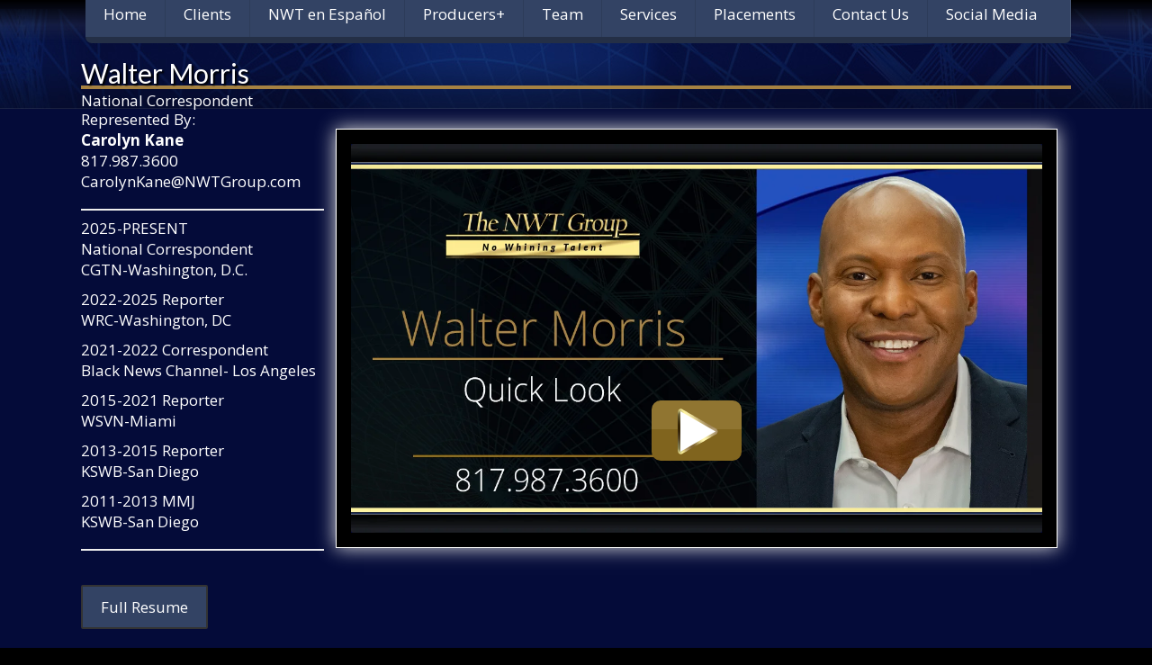

--- FILE ---
content_type: text/html; charset=UTF-8
request_url: https://nwtgroup.com/client/waltermorris/
body_size: 29742
content:
<!DOCTYPE html>
<!--[if IE 7]>
<html class="ie ie7" lang="en-US">
<![endif]-->
<!--[if IE 8]>
<html class="ie ie8" lang="en-US">
<![endif]-->
<!--[if !(IE 7) | !(IE 8)  ]><!-->
<html lang="en-US">
<!--<![endif]-->
<head>
<meta charset="UTF-8" /><script type="text/javascript">(window.NREUM||(NREUM={})).init={ajax:{deny_list:["bam.nr-data.net"]},feature_flags:["soft_nav"]};(window.NREUM||(NREUM={})).loader_config={licenseKey:"0f85018599",applicationID:"44814425",browserID:"44815127"};;/*! For license information please see nr-loader-rum-1.308.0.min.js.LICENSE.txt */
(()=>{var e,t,r={163:(e,t,r)=>{"use strict";r.d(t,{j:()=>E});var n=r(384),i=r(1741);var a=r(2555);r(860).K7.genericEvents;const s="experimental.resources",o="register",c=e=>{if(!e||"string"!=typeof e)return!1;try{document.createDocumentFragment().querySelector(e)}catch{return!1}return!0};var d=r(2614),u=r(944),l=r(8122);const f="[data-nr-mask]",g=e=>(0,l.a)(e,(()=>{const e={feature_flags:[],experimental:{allow_registered_children:!1,resources:!1},mask_selector:"*",block_selector:"[data-nr-block]",mask_input_options:{color:!1,date:!1,"datetime-local":!1,email:!1,month:!1,number:!1,range:!1,search:!1,tel:!1,text:!1,time:!1,url:!1,week:!1,textarea:!1,select:!1,password:!0}};return{ajax:{deny_list:void 0,block_internal:!0,enabled:!0,autoStart:!0},api:{get allow_registered_children(){return e.feature_flags.includes(o)||e.experimental.allow_registered_children},set allow_registered_children(t){e.experimental.allow_registered_children=t},duplicate_registered_data:!1},browser_consent_mode:{enabled:!1},distributed_tracing:{enabled:void 0,exclude_newrelic_header:void 0,cors_use_newrelic_header:void 0,cors_use_tracecontext_headers:void 0,allowed_origins:void 0},get feature_flags(){return e.feature_flags},set feature_flags(t){e.feature_flags=t},generic_events:{enabled:!0,autoStart:!0},harvest:{interval:30},jserrors:{enabled:!0,autoStart:!0},logging:{enabled:!0,autoStart:!0},metrics:{enabled:!0,autoStart:!0},obfuscate:void 0,page_action:{enabled:!0},page_view_event:{enabled:!0,autoStart:!0},page_view_timing:{enabled:!0,autoStart:!0},performance:{capture_marks:!1,capture_measures:!1,capture_detail:!0,resources:{get enabled(){return e.feature_flags.includes(s)||e.experimental.resources},set enabled(t){e.experimental.resources=t},asset_types:[],first_party_domains:[],ignore_newrelic:!0}},privacy:{cookies_enabled:!0},proxy:{assets:void 0,beacon:void 0},session:{expiresMs:d.wk,inactiveMs:d.BB},session_replay:{autoStart:!0,enabled:!1,preload:!1,sampling_rate:10,error_sampling_rate:100,collect_fonts:!1,inline_images:!1,fix_stylesheets:!0,mask_all_inputs:!0,get mask_text_selector(){return e.mask_selector},set mask_text_selector(t){c(t)?e.mask_selector="".concat(t,",").concat(f):""===t||null===t?e.mask_selector=f:(0,u.R)(5,t)},get block_class(){return"nr-block"},get ignore_class(){return"nr-ignore"},get mask_text_class(){return"nr-mask"},get block_selector(){return e.block_selector},set block_selector(t){c(t)?e.block_selector+=",".concat(t):""!==t&&(0,u.R)(6,t)},get mask_input_options(){return e.mask_input_options},set mask_input_options(t){t&&"object"==typeof t?e.mask_input_options={...t,password:!0}:(0,u.R)(7,t)}},session_trace:{enabled:!0,autoStart:!0},soft_navigations:{enabled:!0,autoStart:!0},spa:{enabled:!0,autoStart:!0},ssl:void 0,user_actions:{enabled:!0,elementAttributes:["id","className","tagName","type"]}}})());var p=r(6154),m=r(9324);let h=0;const v={buildEnv:m.F3,distMethod:m.Xs,version:m.xv,originTime:p.WN},b={consented:!1},y={appMetadata:{},get consented(){return this.session?.state?.consent||b.consented},set consented(e){b.consented=e},customTransaction:void 0,denyList:void 0,disabled:!1,harvester:void 0,isolatedBacklog:!1,isRecording:!1,loaderType:void 0,maxBytes:3e4,obfuscator:void 0,onerror:void 0,ptid:void 0,releaseIds:{},session:void 0,timeKeeper:void 0,registeredEntities:[],jsAttributesMetadata:{bytes:0},get harvestCount(){return++h}},_=e=>{const t=(0,l.a)(e,y),r=Object.keys(v).reduce((e,t)=>(e[t]={value:v[t],writable:!1,configurable:!0,enumerable:!0},e),{});return Object.defineProperties(t,r)};var w=r(5701);const x=e=>{const t=e.startsWith("http");e+="/",r.p=t?e:"https://"+e};var R=r(7836),k=r(3241);const A={accountID:void 0,trustKey:void 0,agentID:void 0,licenseKey:void 0,applicationID:void 0,xpid:void 0},S=e=>(0,l.a)(e,A),T=new Set;function E(e,t={},r,s){let{init:o,info:c,loader_config:d,runtime:u={},exposed:l=!0}=t;if(!c){const e=(0,n.pV)();o=e.init,c=e.info,d=e.loader_config}e.init=g(o||{}),e.loader_config=S(d||{}),c.jsAttributes??={},p.bv&&(c.jsAttributes.isWorker=!0),e.info=(0,a.D)(c);const f=e.init,m=[c.beacon,c.errorBeacon];T.has(e.agentIdentifier)||(f.proxy.assets&&(x(f.proxy.assets),m.push(f.proxy.assets)),f.proxy.beacon&&m.push(f.proxy.beacon),e.beacons=[...m],function(e){const t=(0,n.pV)();Object.getOwnPropertyNames(i.W.prototype).forEach(r=>{const n=i.W.prototype[r];if("function"!=typeof n||"constructor"===n)return;let a=t[r];e[r]&&!1!==e.exposed&&"micro-agent"!==e.runtime?.loaderType&&(t[r]=(...t)=>{const n=e[r](...t);return a?a(...t):n})})}(e),(0,n.US)("activatedFeatures",w.B)),u.denyList=[...f.ajax.deny_list||[],...f.ajax.block_internal?m:[]],u.ptid=e.agentIdentifier,u.loaderType=r,e.runtime=_(u),T.has(e.agentIdentifier)||(e.ee=R.ee.get(e.agentIdentifier),e.exposed=l,(0,k.W)({agentIdentifier:e.agentIdentifier,drained:!!w.B?.[e.agentIdentifier],type:"lifecycle",name:"initialize",feature:void 0,data:e.config})),T.add(e.agentIdentifier)}},384:(e,t,r)=>{"use strict";r.d(t,{NT:()=>s,US:()=>u,Zm:()=>o,bQ:()=>d,dV:()=>c,pV:()=>l});var n=r(6154),i=r(1863),a=r(1910);const s={beacon:"bam.nr-data.net",errorBeacon:"bam.nr-data.net"};function o(){return n.gm.NREUM||(n.gm.NREUM={}),void 0===n.gm.newrelic&&(n.gm.newrelic=n.gm.NREUM),n.gm.NREUM}function c(){let e=o();return e.o||(e.o={ST:n.gm.setTimeout,SI:n.gm.setImmediate||n.gm.setInterval,CT:n.gm.clearTimeout,XHR:n.gm.XMLHttpRequest,REQ:n.gm.Request,EV:n.gm.Event,PR:n.gm.Promise,MO:n.gm.MutationObserver,FETCH:n.gm.fetch,WS:n.gm.WebSocket},(0,a.i)(...Object.values(e.o))),e}function d(e,t){let r=o();r.initializedAgents??={},t.initializedAt={ms:(0,i.t)(),date:new Date},r.initializedAgents[e]=t}function u(e,t){o()[e]=t}function l(){return function(){let e=o();const t=e.info||{};e.info={beacon:s.beacon,errorBeacon:s.errorBeacon,...t}}(),function(){let e=o();const t=e.init||{};e.init={...t}}(),c(),function(){let e=o();const t=e.loader_config||{};e.loader_config={...t}}(),o()}},782:(e,t,r)=>{"use strict";r.d(t,{T:()=>n});const n=r(860).K7.pageViewTiming},860:(e,t,r)=>{"use strict";r.d(t,{$J:()=>u,K7:()=>c,P3:()=>d,XX:()=>i,Yy:()=>o,df:()=>a,qY:()=>n,v4:()=>s});const n="events",i="jserrors",a="browser/blobs",s="rum",o="browser/logs",c={ajax:"ajax",genericEvents:"generic_events",jserrors:i,logging:"logging",metrics:"metrics",pageAction:"page_action",pageViewEvent:"page_view_event",pageViewTiming:"page_view_timing",sessionReplay:"session_replay",sessionTrace:"session_trace",softNav:"soft_navigations",spa:"spa"},d={[c.pageViewEvent]:1,[c.pageViewTiming]:2,[c.metrics]:3,[c.jserrors]:4,[c.spa]:5,[c.ajax]:6,[c.sessionTrace]:7,[c.softNav]:8,[c.sessionReplay]:9,[c.logging]:10,[c.genericEvents]:11},u={[c.pageViewEvent]:s,[c.pageViewTiming]:n,[c.ajax]:n,[c.spa]:n,[c.softNav]:n,[c.metrics]:i,[c.jserrors]:i,[c.sessionTrace]:a,[c.sessionReplay]:a,[c.logging]:o,[c.genericEvents]:"ins"}},944:(e,t,r)=>{"use strict";r.d(t,{R:()=>i});var n=r(3241);function i(e,t){"function"==typeof console.debug&&(console.debug("New Relic Warning: https://github.com/newrelic/newrelic-browser-agent/blob/main/docs/warning-codes.md#".concat(e),t),(0,n.W)({agentIdentifier:null,drained:null,type:"data",name:"warn",feature:"warn",data:{code:e,secondary:t}}))}},1687:(e,t,r)=>{"use strict";r.d(t,{Ak:()=>d,Ze:()=>f,x3:()=>u});var n=r(3241),i=r(7836),a=r(3606),s=r(860),o=r(2646);const c={};function d(e,t){const r={staged:!1,priority:s.P3[t]||0};l(e),c[e].get(t)||c[e].set(t,r)}function u(e,t){e&&c[e]&&(c[e].get(t)&&c[e].delete(t),p(e,t,!1),c[e].size&&g(e))}function l(e){if(!e)throw new Error("agentIdentifier required");c[e]||(c[e]=new Map)}function f(e="",t="feature",r=!1){if(l(e),!e||!c[e].get(t)||r)return p(e,t);c[e].get(t).staged=!0,g(e)}function g(e){const t=Array.from(c[e]);t.every(([e,t])=>t.staged)&&(t.sort((e,t)=>e[1].priority-t[1].priority),t.forEach(([t])=>{c[e].delete(t),p(e,t)}))}function p(e,t,r=!0){const s=e?i.ee.get(e):i.ee,c=a.i.handlers;if(!s.aborted&&s.backlog&&c){if((0,n.W)({agentIdentifier:e,type:"lifecycle",name:"drain",feature:t}),r){const e=s.backlog[t],r=c[t];if(r){for(let t=0;e&&t<e.length;++t)m(e[t],r);Object.entries(r).forEach(([e,t])=>{Object.values(t||{}).forEach(t=>{t[0]?.on&&t[0]?.context()instanceof o.y&&t[0].on(e,t[1])})})}}s.isolatedBacklog||delete c[t],s.backlog[t]=null,s.emit("drain-"+t,[])}}function m(e,t){var r=e[1];Object.values(t[r]||{}).forEach(t=>{var r=e[0];if(t[0]===r){var n=t[1],i=e[3],a=e[2];n.apply(i,a)}})}},1738:(e,t,r)=>{"use strict";r.d(t,{U:()=>g,Y:()=>f});var n=r(3241),i=r(9908),a=r(1863),s=r(944),o=r(5701),c=r(3969),d=r(8362),u=r(860),l=r(4261);function f(e,t,r,a){const f=a||r;!f||f[e]&&f[e]!==d.d.prototype[e]||(f[e]=function(){(0,i.p)(c.xV,["API/"+e+"/called"],void 0,u.K7.metrics,r.ee),(0,n.W)({agentIdentifier:r.agentIdentifier,drained:!!o.B?.[r.agentIdentifier],type:"data",name:"api",feature:l.Pl+e,data:{}});try{return t.apply(this,arguments)}catch(e){(0,s.R)(23,e)}})}function g(e,t,r,n,s){const o=e.info;null===r?delete o.jsAttributes[t]:o.jsAttributes[t]=r,(s||null===r)&&(0,i.p)(l.Pl+n,[(0,a.t)(),t,r],void 0,"session",e.ee)}},1741:(e,t,r)=>{"use strict";r.d(t,{W:()=>a});var n=r(944),i=r(4261);class a{#e(e,...t){if(this[e]!==a.prototype[e])return this[e](...t);(0,n.R)(35,e)}addPageAction(e,t){return this.#e(i.hG,e,t)}register(e){return this.#e(i.eY,e)}recordCustomEvent(e,t){return this.#e(i.fF,e,t)}setPageViewName(e,t){return this.#e(i.Fw,e,t)}setCustomAttribute(e,t,r){return this.#e(i.cD,e,t,r)}noticeError(e,t){return this.#e(i.o5,e,t)}setUserId(e,t=!1){return this.#e(i.Dl,e,t)}setApplicationVersion(e){return this.#e(i.nb,e)}setErrorHandler(e){return this.#e(i.bt,e)}addRelease(e,t){return this.#e(i.k6,e,t)}log(e,t){return this.#e(i.$9,e,t)}start(){return this.#e(i.d3)}finished(e){return this.#e(i.BL,e)}recordReplay(){return this.#e(i.CH)}pauseReplay(){return this.#e(i.Tb)}addToTrace(e){return this.#e(i.U2,e)}setCurrentRouteName(e){return this.#e(i.PA,e)}interaction(e){return this.#e(i.dT,e)}wrapLogger(e,t,r){return this.#e(i.Wb,e,t,r)}measure(e,t){return this.#e(i.V1,e,t)}consent(e){return this.#e(i.Pv,e)}}},1863:(e,t,r)=>{"use strict";function n(){return Math.floor(performance.now())}r.d(t,{t:()=>n})},1910:(e,t,r)=>{"use strict";r.d(t,{i:()=>a});var n=r(944);const i=new Map;function a(...e){return e.every(e=>{if(i.has(e))return i.get(e);const t="function"==typeof e?e.toString():"",r=t.includes("[native code]"),a=t.includes("nrWrapper");return r||a||(0,n.R)(64,e?.name||t),i.set(e,r),r})}},2555:(e,t,r)=>{"use strict";r.d(t,{D:()=>o,f:()=>s});var n=r(384),i=r(8122);const a={beacon:n.NT.beacon,errorBeacon:n.NT.errorBeacon,licenseKey:void 0,applicationID:void 0,sa:void 0,queueTime:void 0,applicationTime:void 0,ttGuid:void 0,user:void 0,account:void 0,product:void 0,extra:void 0,jsAttributes:{},userAttributes:void 0,atts:void 0,transactionName:void 0,tNamePlain:void 0};function s(e){try{return!!e.licenseKey&&!!e.errorBeacon&&!!e.applicationID}catch(e){return!1}}const o=e=>(0,i.a)(e,a)},2614:(e,t,r)=>{"use strict";r.d(t,{BB:()=>s,H3:()=>n,g:()=>d,iL:()=>c,tS:()=>o,uh:()=>i,wk:()=>a});const n="NRBA",i="SESSION",a=144e5,s=18e5,o={STARTED:"session-started",PAUSE:"session-pause",RESET:"session-reset",RESUME:"session-resume",UPDATE:"session-update"},c={SAME_TAB:"same-tab",CROSS_TAB:"cross-tab"},d={OFF:0,FULL:1,ERROR:2}},2646:(e,t,r)=>{"use strict";r.d(t,{y:()=>n});class n{constructor(e){this.contextId=e}}},2843:(e,t,r)=>{"use strict";r.d(t,{G:()=>a,u:()=>i});var n=r(3878);function i(e,t=!1,r,i){(0,n.DD)("visibilitychange",function(){if(t)return void("hidden"===document.visibilityState&&e());e(document.visibilityState)},r,i)}function a(e,t,r){(0,n.sp)("pagehide",e,t,r)}},3241:(e,t,r)=>{"use strict";r.d(t,{W:()=>a});var n=r(6154);const i="newrelic";function a(e={}){try{n.gm.dispatchEvent(new CustomEvent(i,{detail:e}))}catch(e){}}},3606:(e,t,r)=>{"use strict";r.d(t,{i:()=>a});var n=r(9908);a.on=s;var i=a.handlers={};function a(e,t,r,a){s(a||n.d,i,e,t,r)}function s(e,t,r,i,a){a||(a="feature"),e||(e=n.d);var s=t[a]=t[a]||{};(s[r]=s[r]||[]).push([e,i])}},3878:(e,t,r)=>{"use strict";function n(e,t){return{capture:e,passive:!1,signal:t}}function i(e,t,r=!1,i){window.addEventListener(e,t,n(r,i))}function a(e,t,r=!1,i){document.addEventListener(e,t,n(r,i))}r.d(t,{DD:()=>a,jT:()=>n,sp:()=>i})},3969:(e,t,r)=>{"use strict";r.d(t,{TZ:()=>n,XG:()=>o,rs:()=>i,xV:()=>s,z_:()=>a});const n=r(860).K7.metrics,i="sm",a="cm",s="storeSupportabilityMetrics",o="storeEventMetrics"},4234:(e,t,r)=>{"use strict";r.d(t,{W:()=>a});var n=r(7836),i=r(1687);class a{constructor(e,t){this.agentIdentifier=e,this.ee=n.ee.get(e),this.featureName=t,this.blocked=!1}deregisterDrain(){(0,i.x3)(this.agentIdentifier,this.featureName)}}},4261:(e,t,r)=>{"use strict";r.d(t,{$9:()=>d,BL:()=>o,CH:()=>g,Dl:()=>_,Fw:()=>y,PA:()=>h,Pl:()=>n,Pv:()=>k,Tb:()=>l,U2:()=>a,V1:()=>R,Wb:()=>x,bt:()=>b,cD:()=>v,d3:()=>w,dT:()=>c,eY:()=>p,fF:()=>f,hG:()=>i,k6:()=>s,nb:()=>m,o5:()=>u});const n="api-",i="addPageAction",a="addToTrace",s="addRelease",o="finished",c="interaction",d="log",u="noticeError",l="pauseReplay",f="recordCustomEvent",g="recordReplay",p="register",m="setApplicationVersion",h="setCurrentRouteName",v="setCustomAttribute",b="setErrorHandler",y="setPageViewName",_="setUserId",w="start",x="wrapLogger",R="measure",k="consent"},5289:(e,t,r)=>{"use strict";r.d(t,{GG:()=>s,Qr:()=>c,sB:()=>o});var n=r(3878),i=r(6389);function a(){return"undefined"==typeof document||"complete"===document.readyState}function s(e,t){if(a())return e();const r=(0,i.J)(e),s=setInterval(()=>{a()&&(clearInterval(s),r())},500);(0,n.sp)("load",r,t)}function o(e){if(a())return e();(0,n.DD)("DOMContentLoaded",e)}function c(e){if(a())return e();(0,n.sp)("popstate",e)}},5607:(e,t,r)=>{"use strict";r.d(t,{W:()=>n});const n=(0,r(9566).bz)()},5701:(e,t,r)=>{"use strict";r.d(t,{B:()=>a,t:()=>s});var n=r(3241);const i=new Set,a={};function s(e,t){const r=t.agentIdentifier;a[r]??={},e&&"object"==typeof e&&(i.has(r)||(t.ee.emit("rumresp",[e]),a[r]=e,i.add(r),(0,n.W)({agentIdentifier:r,loaded:!0,drained:!0,type:"lifecycle",name:"load",feature:void 0,data:e})))}},6154:(e,t,r)=>{"use strict";r.d(t,{OF:()=>c,RI:()=>i,WN:()=>u,bv:()=>a,eN:()=>l,gm:()=>s,mw:()=>o,sb:()=>d});var n=r(1863);const i="undefined"!=typeof window&&!!window.document,a="undefined"!=typeof WorkerGlobalScope&&("undefined"!=typeof self&&self instanceof WorkerGlobalScope&&self.navigator instanceof WorkerNavigator||"undefined"!=typeof globalThis&&globalThis instanceof WorkerGlobalScope&&globalThis.navigator instanceof WorkerNavigator),s=i?window:"undefined"!=typeof WorkerGlobalScope&&("undefined"!=typeof self&&self instanceof WorkerGlobalScope&&self||"undefined"!=typeof globalThis&&globalThis instanceof WorkerGlobalScope&&globalThis),o=Boolean("hidden"===s?.document?.visibilityState),c=/iPad|iPhone|iPod/.test(s.navigator?.userAgent),d=c&&"undefined"==typeof SharedWorker,u=((()=>{const e=s.navigator?.userAgent?.match(/Firefox[/\s](\d+\.\d+)/);Array.isArray(e)&&e.length>=2&&e[1]})(),Date.now()-(0,n.t)()),l=()=>"undefined"!=typeof PerformanceNavigationTiming&&s?.performance?.getEntriesByType("navigation")?.[0]?.responseStart},6389:(e,t,r)=>{"use strict";function n(e,t=500,r={}){const n=r?.leading||!1;let i;return(...r)=>{n&&void 0===i&&(e.apply(this,r),i=setTimeout(()=>{i=clearTimeout(i)},t)),n||(clearTimeout(i),i=setTimeout(()=>{e.apply(this,r)},t))}}function i(e){let t=!1;return(...r)=>{t||(t=!0,e.apply(this,r))}}r.d(t,{J:()=>i,s:()=>n})},6630:(e,t,r)=>{"use strict";r.d(t,{T:()=>n});const n=r(860).K7.pageViewEvent},7699:(e,t,r)=>{"use strict";r.d(t,{It:()=>a,KC:()=>o,No:()=>i,qh:()=>s});var n=r(860);const i=16e3,a=1e6,s="SESSION_ERROR",o={[n.K7.logging]:!0,[n.K7.genericEvents]:!1,[n.K7.jserrors]:!1,[n.K7.ajax]:!1}},7836:(e,t,r)=>{"use strict";r.d(t,{P:()=>o,ee:()=>c});var n=r(384),i=r(8990),a=r(2646),s=r(5607);const o="nr@context:".concat(s.W),c=function e(t,r){var n={},s={},u={},l=!1;try{l=16===r.length&&d.initializedAgents?.[r]?.runtime.isolatedBacklog}catch(e){}var f={on:p,addEventListener:p,removeEventListener:function(e,t){var r=n[e];if(!r)return;for(var i=0;i<r.length;i++)r[i]===t&&r.splice(i,1)},emit:function(e,r,n,i,a){!1!==a&&(a=!0);if(c.aborted&&!i)return;t&&a&&t.emit(e,r,n);var o=g(n);m(e).forEach(e=>{e.apply(o,r)});var d=v()[s[e]];d&&d.push([f,e,r,o]);return o},get:h,listeners:m,context:g,buffer:function(e,t){const r=v();if(t=t||"feature",f.aborted)return;Object.entries(e||{}).forEach(([e,n])=>{s[n]=t,t in r||(r[t]=[])})},abort:function(){f._aborted=!0,Object.keys(f.backlog).forEach(e=>{delete f.backlog[e]})},isBuffering:function(e){return!!v()[s[e]]},debugId:r,backlog:l?{}:t&&"object"==typeof t.backlog?t.backlog:{},isolatedBacklog:l};return Object.defineProperty(f,"aborted",{get:()=>{let e=f._aborted||!1;return e||(t&&(e=t.aborted),e)}}),f;function g(e){return e&&e instanceof a.y?e:e?(0,i.I)(e,o,()=>new a.y(o)):new a.y(o)}function p(e,t){n[e]=m(e).concat(t)}function m(e){return n[e]||[]}function h(t){return u[t]=u[t]||e(f,t)}function v(){return f.backlog}}(void 0,"globalEE"),d=(0,n.Zm)();d.ee||(d.ee=c)},8122:(e,t,r)=>{"use strict";r.d(t,{a:()=>i});var n=r(944);function i(e,t){try{if(!e||"object"!=typeof e)return(0,n.R)(3);if(!t||"object"!=typeof t)return(0,n.R)(4);const r=Object.create(Object.getPrototypeOf(t),Object.getOwnPropertyDescriptors(t)),a=0===Object.keys(r).length?e:r;for(let s in a)if(void 0!==e[s])try{if(null===e[s]){r[s]=null;continue}Array.isArray(e[s])&&Array.isArray(t[s])?r[s]=Array.from(new Set([...e[s],...t[s]])):"object"==typeof e[s]&&"object"==typeof t[s]?r[s]=i(e[s],t[s]):r[s]=e[s]}catch(e){r[s]||(0,n.R)(1,e)}return r}catch(e){(0,n.R)(2,e)}}},8362:(e,t,r)=>{"use strict";r.d(t,{d:()=>a});var n=r(9566),i=r(1741);class a extends i.W{agentIdentifier=(0,n.LA)(16)}},8374:(e,t,r)=>{r.nc=(()=>{try{return document?.currentScript?.nonce}catch(e){}return""})()},8990:(e,t,r)=>{"use strict";r.d(t,{I:()=>i});var n=Object.prototype.hasOwnProperty;function i(e,t,r){if(n.call(e,t))return e[t];var i=r();if(Object.defineProperty&&Object.keys)try{return Object.defineProperty(e,t,{value:i,writable:!0,enumerable:!1}),i}catch(e){}return e[t]=i,i}},9324:(e,t,r)=>{"use strict";r.d(t,{F3:()=>i,Xs:()=>a,xv:()=>n});const n="1.308.0",i="PROD",a="CDN"},9566:(e,t,r)=>{"use strict";r.d(t,{LA:()=>o,bz:()=>s});var n=r(6154);const i="xxxxxxxx-xxxx-4xxx-yxxx-xxxxxxxxxxxx";function a(e,t){return e?15&e[t]:16*Math.random()|0}function s(){const e=n.gm?.crypto||n.gm?.msCrypto;let t,r=0;return e&&e.getRandomValues&&(t=e.getRandomValues(new Uint8Array(30))),i.split("").map(e=>"x"===e?a(t,r++).toString(16):"y"===e?(3&a()|8).toString(16):e).join("")}function o(e){const t=n.gm?.crypto||n.gm?.msCrypto;let r,i=0;t&&t.getRandomValues&&(r=t.getRandomValues(new Uint8Array(e)));const s=[];for(var o=0;o<e;o++)s.push(a(r,i++).toString(16));return s.join("")}},9908:(e,t,r)=>{"use strict";r.d(t,{d:()=>n,p:()=>i});var n=r(7836).ee.get("handle");function i(e,t,r,i,a){a?(a.buffer([e],i),a.emit(e,t,r)):(n.buffer([e],i),n.emit(e,t,r))}}},n={};function i(e){var t=n[e];if(void 0!==t)return t.exports;var a=n[e]={exports:{}};return r[e](a,a.exports,i),a.exports}i.m=r,i.d=(e,t)=>{for(var r in t)i.o(t,r)&&!i.o(e,r)&&Object.defineProperty(e,r,{enumerable:!0,get:t[r]})},i.f={},i.e=e=>Promise.all(Object.keys(i.f).reduce((t,r)=>(i.f[r](e,t),t),[])),i.u=e=>"nr-rum-1.308.0.min.js",i.o=(e,t)=>Object.prototype.hasOwnProperty.call(e,t),e={},t="NRBA-1.308.0.PROD:",i.l=(r,n,a,s)=>{if(e[r])e[r].push(n);else{var o,c;if(void 0!==a)for(var d=document.getElementsByTagName("script"),u=0;u<d.length;u++){var l=d[u];if(l.getAttribute("src")==r||l.getAttribute("data-webpack")==t+a){o=l;break}}if(!o){c=!0;var f={296:"sha512-+MIMDsOcckGXa1EdWHqFNv7P+JUkd5kQwCBr3KE6uCvnsBNUrdSt4a/3/L4j4TxtnaMNjHpza2/erNQbpacJQA=="};(o=document.createElement("script")).charset="utf-8",i.nc&&o.setAttribute("nonce",i.nc),o.setAttribute("data-webpack",t+a),o.src=r,0!==o.src.indexOf(window.location.origin+"/")&&(o.crossOrigin="anonymous"),f[s]&&(o.integrity=f[s])}e[r]=[n];var g=(t,n)=>{o.onerror=o.onload=null,clearTimeout(p);var i=e[r];if(delete e[r],o.parentNode&&o.parentNode.removeChild(o),i&&i.forEach(e=>e(n)),t)return t(n)},p=setTimeout(g.bind(null,void 0,{type:"timeout",target:o}),12e4);o.onerror=g.bind(null,o.onerror),o.onload=g.bind(null,o.onload),c&&document.head.appendChild(o)}},i.r=e=>{"undefined"!=typeof Symbol&&Symbol.toStringTag&&Object.defineProperty(e,Symbol.toStringTag,{value:"Module"}),Object.defineProperty(e,"__esModule",{value:!0})},i.p="https://js-agent.newrelic.com/",(()=>{var e={374:0,840:0};i.f.j=(t,r)=>{var n=i.o(e,t)?e[t]:void 0;if(0!==n)if(n)r.push(n[2]);else{var a=new Promise((r,i)=>n=e[t]=[r,i]);r.push(n[2]=a);var s=i.p+i.u(t),o=new Error;i.l(s,r=>{if(i.o(e,t)&&(0!==(n=e[t])&&(e[t]=void 0),n)){var a=r&&("load"===r.type?"missing":r.type),s=r&&r.target&&r.target.src;o.message="Loading chunk "+t+" failed: ("+a+": "+s+")",o.name="ChunkLoadError",o.type=a,o.request=s,n[1](o)}},"chunk-"+t,t)}};var t=(t,r)=>{var n,a,[s,o,c]=r,d=0;if(s.some(t=>0!==e[t])){for(n in o)i.o(o,n)&&(i.m[n]=o[n]);if(c)c(i)}for(t&&t(r);d<s.length;d++)a=s[d],i.o(e,a)&&e[a]&&e[a][0](),e[a]=0},r=self["webpackChunk:NRBA-1.308.0.PROD"]=self["webpackChunk:NRBA-1.308.0.PROD"]||[];r.forEach(t.bind(null,0)),r.push=t.bind(null,r.push.bind(r))})(),(()=>{"use strict";i(8374);var e=i(8362),t=i(860);const r=Object.values(t.K7);var n=i(163);var a=i(9908),s=i(1863),o=i(4261),c=i(1738);var d=i(1687),u=i(4234),l=i(5289),f=i(6154),g=i(944),p=i(384);const m=e=>f.RI&&!0===e?.privacy.cookies_enabled;function h(e){return!!(0,p.dV)().o.MO&&m(e)&&!0===e?.session_trace.enabled}var v=i(6389),b=i(7699);class y extends u.W{constructor(e,t){super(e.agentIdentifier,t),this.agentRef=e,this.abortHandler=void 0,this.featAggregate=void 0,this.loadedSuccessfully=void 0,this.onAggregateImported=new Promise(e=>{this.loadedSuccessfully=e}),this.deferred=Promise.resolve(),!1===e.init[this.featureName].autoStart?this.deferred=new Promise((t,r)=>{this.ee.on("manual-start-all",(0,v.J)(()=>{(0,d.Ak)(e.agentIdentifier,this.featureName),t()}))}):(0,d.Ak)(e.agentIdentifier,t)}importAggregator(e,t,r={}){if(this.featAggregate)return;const n=async()=>{let n;await this.deferred;try{if(m(e.init)){const{setupAgentSession:t}=await i.e(296).then(i.bind(i,3305));n=t(e)}}catch(e){(0,g.R)(20,e),this.ee.emit("internal-error",[e]),(0,a.p)(b.qh,[e],void 0,this.featureName,this.ee)}try{if(!this.#t(this.featureName,n,e.init))return(0,d.Ze)(this.agentIdentifier,this.featureName),void this.loadedSuccessfully(!1);const{Aggregate:i}=await t();this.featAggregate=new i(e,r),e.runtime.harvester.initializedAggregates.push(this.featAggregate),this.loadedSuccessfully(!0)}catch(e){(0,g.R)(34,e),this.abortHandler?.(),(0,d.Ze)(this.agentIdentifier,this.featureName,!0),this.loadedSuccessfully(!1),this.ee&&this.ee.abort()}};f.RI?(0,l.GG)(()=>n(),!0):n()}#t(e,r,n){if(this.blocked)return!1;switch(e){case t.K7.sessionReplay:return h(n)&&!!r;case t.K7.sessionTrace:return!!r;default:return!0}}}var _=i(6630),w=i(2614),x=i(3241);class R extends y{static featureName=_.T;constructor(e){var t;super(e,_.T),this.setupInspectionEvents(e.agentIdentifier),t=e,(0,c.Y)(o.Fw,function(e,r){"string"==typeof e&&("/"!==e.charAt(0)&&(e="/"+e),t.runtime.customTransaction=(r||"http://custom.transaction")+e,(0,a.p)(o.Pl+o.Fw,[(0,s.t)()],void 0,void 0,t.ee))},t),this.importAggregator(e,()=>i.e(296).then(i.bind(i,3943)))}setupInspectionEvents(e){const t=(t,r)=>{t&&(0,x.W)({agentIdentifier:e,timeStamp:t.timeStamp,loaded:"complete"===t.target.readyState,type:"window",name:r,data:t.target.location+""})};(0,l.sB)(e=>{t(e,"DOMContentLoaded")}),(0,l.GG)(e=>{t(e,"load")}),(0,l.Qr)(e=>{t(e,"navigate")}),this.ee.on(w.tS.UPDATE,(t,r)=>{(0,x.W)({agentIdentifier:e,type:"lifecycle",name:"session",data:r})})}}class k extends e.d{constructor(e){var t;(super(),f.gm)?(this.features={},(0,p.bQ)(this.agentIdentifier,this),this.desiredFeatures=new Set(e.features||[]),this.desiredFeatures.add(R),(0,n.j)(this,e,e.loaderType||"agent"),t=this,(0,c.Y)(o.cD,function(e,r,n=!1){if("string"==typeof e){if(["string","number","boolean"].includes(typeof r)||null===r)return(0,c.U)(t,e,r,o.cD,n);(0,g.R)(40,typeof r)}else(0,g.R)(39,typeof e)},t),function(e){(0,c.Y)(o.Dl,function(t,r=!1){if("string"!=typeof t&&null!==t)return void(0,g.R)(41,typeof t);const n=e.info.jsAttributes["enduser.id"];r&&null!=n&&n!==t?(0,a.p)(o.Pl+"setUserIdAndResetSession",[t],void 0,"session",e.ee):(0,c.U)(e,"enduser.id",t,o.Dl,!0)},e)}(this),function(e){(0,c.Y)(o.nb,function(t){if("string"==typeof t||null===t)return(0,c.U)(e,"application.version",t,o.nb,!1);(0,g.R)(42,typeof t)},e)}(this),function(e){(0,c.Y)(o.d3,function(){e.ee.emit("manual-start-all")},e)}(this),function(e){(0,c.Y)(o.Pv,function(t=!0){if("boolean"==typeof t){if((0,a.p)(o.Pl+o.Pv,[t],void 0,"session",e.ee),e.runtime.consented=t,t){const t=e.features.page_view_event;t.onAggregateImported.then(e=>{const r=t.featAggregate;e&&!r.sentRum&&r.sendRum()})}}else(0,g.R)(65,typeof t)},e)}(this),this.run()):(0,g.R)(21)}get config(){return{info:this.info,init:this.init,loader_config:this.loader_config,runtime:this.runtime}}get api(){return this}run(){try{const e=function(e){const t={};return r.forEach(r=>{t[r]=!!e[r]?.enabled}),t}(this.init),n=[...this.desiredFeatures];n.sort((e,r)=>t.P3[e.featureName]-t.P3[r.featureName]),n.forEach(r=>{if(!e[r.featureName]&&r.featureName!==t.K7.pageViewEvent)return;if(r.featureName===t.K7.spa)return void(0,g.R)(67);const n=function(e){switch(e){case t.K7.ajax:return[t.K7.jserrors];case t.K7.sessionTrace:return[t.K7.ajax,t.K7.pageViewEvent];case t.K7.sessionReplay:return[t.K7.sessionTrace];case t.K7.pageViewTiming:return[t.K7.pageViewEvent];default:return[]}}(r.featureName).filter(e=>!(e in this.features));n.length>0&&(0,g.R)(36,{targetFeature:r.featureName,missingDependencies:n}),this.features[r.featureName]=new r(this)})}catch(e){(0,g.R)(22,e);for(const e in this.features)this.features[e].abortHandler?.();const t=(0,p.Zm)();delete t.initializedAgents[this.agentIdentifier]?.features,delete this.sharedAggregator;return t.ee.get(this.agentIdentifier).abort(),!1}}}var A=i(2843),S=i(782);class T extends y{static featureName=S.T;constructor(e){super(e,S.T),f.RI&&((0,A.u)(()=>(0,a.p)("docHidden",[(0,s.t)()],void 0,S.T,this.ee),!0),(0,A.G)(()=>(0,a.p)("winPagehide",[(0,s.t)()],void 0,S.T,this.ee)),this.importAggregator(e,()=>i.e(296).then(i.bind(i,2117))))}}var E=i(3969);class I extends y{static featureName=E.TZ;constructor(e){super(e,E.TZ),f.RI&&document.addEventListener("securitypolicyviolation",e=>{(0,a.p)(E.xV,["Generic/CSPViolation/Detected"],void 0,this.featureName,this.ee)}),this.importAggregator(e,()=>i.e(296).then(i.bind(i,9623)))}}new k({features:[R,T,I],loaderType:"lite"})})()})();</script>
<meta name="viewport" content="width=device-width, initial-scale=1.0, maximum-scale=2.0" />

<meta name="keywords" content="broadcast anchor, reporter, MMJ, meteorologist, producer, host, TV, station, newsroom, agency, agent">

<link rel="profile" href="https://gmpg.org/xfn/11" />

		<!-- All in One SEO 4.1.8 -->
		<title>Walter Morris | National Correspondent | CGTN | Washington, DC</title>
		<meta name="description" content="Walter Morris is a national correspondent at CGTN in Washington, D.C. He was previously a reporter at WRC in Washington, D.C." />
		<meta name="robots" content="max-image-preview:large" />
		<link rel="canonical" href="https://nwtgroup.com/client/waltermorris/" />
		<meta name="google" content="nositelinkssearchbox" />
		<script type="application/ld+json" class="aioseo-schema">
			{"@context":"https:\/\/schema.org","@graph":[{"@type":"WebSite","@id":"https:\/\/nwtgroup.com\/#website","url":"https:\/\/nwtgroup.com\/","name":"nwtgroup.com","inLanguage":"en-US","publisher":{"@id":"https:\/\/nwtgroup.com\/#organization"}},{"@type":"Organization","@id":"https:\/\/nwtgroup.com\/#organization","name":"nwtgroup.com","url":"https:\/\/nwtgroup.com\/"},{"@type":"BreadcrumbList","@id":"https:\/\/nwtgroup.com\/client\/waltermorris\/#breadcrumblist","itemListElement":[{"@type":"ListItem","@id":"https:\/\/nwtgroup.com\/#listItem","position":1,"item":{"@type":"WebPage","@id":"https:\/\/nwtgroup.com\/","name":"Home","url":"https:\/\/nwtgroup.com\/"},"nextItem":"https:\/\/nwtgroup.com\/client\/waltermorris\/#listItem"},{"@type":"ListItem","@id":"https:\/\/nwtgroup.com\/client\/waltermorris\/#listItem","position":2,"item":{"@type":"WebPage","@id":"https:\/\/nwtgroup.com\/client\/waltermorris\/","name":"Walter Morris CGTN, Washington DC","description":"Walter Morris is a national correspondent at CGTN in Washington, D.C. He was previously a reporter at WRC in Washington, D.C.","url":"https:\/\/nwtgroup.com\/client\/waltermorris\/"},"previousItem":"https:\/\/nwtgroup.com\/#listItem"}]},{"@type":"Person","@id":"https:\/\/nwtgroup.com\/author\/juredujmovic\/#author","url":"https:\/\/nwtgroup.com\/author\/juredujmovic\/","name":"juredujmovic","image":{"@type":"ImageObject","@id":"https:\/\/nwtgroup.com\/client\/waltermorris\/#authorImage","url":"https:\/\/secure.gravatar.com\/avatar\/b06c27b9521c2b58ccdfec0993152a6f?s=96&d=mm&r=g","width":96,"height":96,"caption":"juredujmovic"}},{"@type":"WebPage","@id":"https:\/\/nwtgroup.com\/client\/waltermorris\/#webpage","url":"https:\/\/nwtgroup.com\/client\/waltermorris\/","name":"Walter Morris | National Correspondent | CGTN | Washington, DC","description":"Walter Morris is a national correspondent at CGTN in Washington, D.C. He was previously a reporter at WRC in Washington, D.C.","inLanguage":"en-US","isPartOf":{"@id":"https:\/\/nwtgroup.com\/#website"},"breadcrumb":{"@id":"https:\/\/nwtgroup.com\/client\/waltermorris\/#breadcrumblist"},"author":"https:\/\/nwtgroup.com\/author\/juredujmovic\/#author","creator":"https:\/\/nwtgroup.com\/author\/juredujmovic\/#author","image":{"@type":"ImageObject","@id":"https:\/\/nwtgroup.com\/#mainImage","url":"https:\/\/nwtgroup.com\/wp-content\/uploads\/2022\/06\/MorrisBlueB.jpg","width":501,"height":627},"primaryImageOfPage":{"@id":"https:\/\/nwtgroup.com\/client\/waltermorris\/#mainImage"},"datePublished":"2016-02-01T12:58:03+00:00","dateModified":"2026-01-22T21:40:33+00:00"}]}
		</script>
		<script type="text/javascript" >
			window.ga=window.ga||function(){(ga.q=ga.q||[]).push(arguments)};ga.l=+new Date;
			ga('create', "UA-75390702-1", 'auto');
			ga('send', 'pageview');
		</script>
		<script async src="https://www.google-analytics.com/analytics.js"></script>
		<!-- All in One SEO -->

<link rel='dns-prefetch' href='//netdna.bootstrapcdn.com' />
<link rel='dns-prefetch' href='//fonts.googleapis.com' />
<link rel="alternate" type="application/rss+xml" title="nwtgroup.com &raquo; Feed" href="https://nwtgroup.com/feed/" />
<link rel="alternate" type="application/rss+xml" title="nwtgroup.com &raquo; Comments Feed" href="https://nwtgroup.com/comments/feed/" />
<link rel='stylesheet' id='wp-block-library-css' href='https://nwtgroup.com/wp-includes/css/dist/block-library/style.min.css' type='text/css' media='all' />
<style id='classic-theme-styles-inline-css' type='text/css'>
/*! This file is auto-generated */
.wp-block-button__link{color:#fff;background-color:#32373c;border-radius:9999px;box-shadow:none;text-decoration:none;padding:calc(.667em + 2px) calc(1.333em + 2px);font-size:1.125em}.wp-block-file__button{background:#32373c;color:#fff;text-decoration:none}
</style>
<style id='global-styles-inline-css' type='text/css'>
:root{--wp--preset--aspect-ratio--square: 1;--wp--preset--aspect-ratio--4-3: 4/3;--wp--preset--aspect-ratio--3-4: 3/4;--wp--preset--aspect-ratio--3-2: 3/2;--wp--preset--aspect-ratio--2-3: 2/3;--wp--preset--aspect-ratio--16-9: 16/9;--wp--preset--aspect-ratio--9-16: 9/16;--wp--preset--color--black: #000000;--wp--preset--color--cyan-bluish-gray: #abb8c3;--wp--preset--color--white: #ffffff;--wp--preset--color--pale-pink: #f78da7;--wp--preset--color--vivid-red: #cf2e2e;--wp--preset--color--luminous-vivid-orange: #ff6900;--wp--preset--color--luminous-vivid-amber: #fcb900;--wp--preset--color--light-green-cyan: #7bdcb5;--wp--preset--color--vivid-green-cyan: #00d084;--wp--preset--color--pale-cyan-blue: #8ed1fc;--wp--preset--color--vivid-cyan-blue: #0693e3;--wp--preset--color--vivid-purple: #9b51e0;--wp--preset--gradient--vivid-cyan-blue-to-vivid-purple: linear-gradient(135deg,rgba(6,147,227,1) 0%,rgb(155,81,224) 100%);--wp--preset--gradient--light-green-cyan-to-vivid-green-cyan: linear-gradient(135deg,rgb(122,220,180) 0%,rgb(0,208,130) 100%);--wp--preset--gradient--luminous-vivid-amber-to-luminous-vivid-orange: linear-gradient(135deg,rgba(252,185,0,1) 0%,rgba(255,105,0,1) 100%);--wp--preset--gradient--luminous-vivid-orange-to-vivid-red: linear-gradient(135deg,rgba(255,105,0,1) 0%,rgb(207,46,46) 100%);--wp--preset--gradient--very-light-gray-to-cyan-bluish-gray: linear-gradient(135deg,rgb(238,238,238) 0%,rgb(169,184,195) 100%);--wp--preset--gradient--cool-to-warm-spectrum: linear-gradient(135deg,rgb(74,234,220) 0%,rgb(151,120,209) 20%,rgb(207,42,186) 40%,rgb(238,44,130) 60%,rgb(251,105,98) 80%,rgb(254,248,76) 100%);--wp--preset--gradient--blush-light-purple: linear-gradient(135deg,rgb(255,206,236) 0%,rgb(152,150,240) 100%);--wp--preset--gradient--blush-bordeaux: linear-gradient(135deg,rgb(254,205,165) 0%,rgb(254,45,45) 50%,rgb(107,0,62) 100%);--wp--preset--gradient--luminous-dusk: linear-gradient(135deg,rgb(255,203,112) 0%,rgb(199,81,192) 50%,rgb(65,88,208) 100%);--wp--preset--gradient--pale-ocean: linear-gradient(135deg,rgb(255,245,203) 0%,rgb(182,227,212) 50%,rgb(51,167,181) 100%);--wp--preset--gradient--electric-grass: linear-gradient(135deg,rgb(202,248,128) 0%,rgb(113,206,126) 100%);--wp--preset--gradient--midnight: linear-gradient(135deg,rgb(2,3,129) 0%,rgb(40,116,252) 100%);--wp--preset--font-size--small: 13px;--wp--preset--font-size--medium: 20px;--wp--preset--font-size--large: 36px;--wp--preset--font-size--x-large: 42px;--wp--preset--spacing--20: 0.44rem;--wp--preset--spacing--30: 0.67rem;--wp--preset--spacing--40: 1rem;--wp--preset--spacing--50: 1.5rem;--wp--preset--spacing--60: 2.25rem;--wp--preset--spacing--70: 3.38rem;--wp--preset--spacing--80: 5.06rem;--wp--preset--shadow--natural: 6px 6px 9px rgba(0, 0, 0, 0.2);--wp--preset--shadow--deep: 12px 12px 50px rgba(0, 0, 0, 0.4);--wp--preset--shadow--sharp: 6px 6px 0px rgba(0, 0, 0, 0.2);--wp--preset--shadow--outlined: 6px 6px 0px -3px rgba(255, 255, 255, 1), 6px 6px rgba(0, 0, 0, 1);--wp--preset--shadow--crisp: 6px 6px 0px rgba(0, 0, 0, 1);}:where(.is-layout-flex){gap: 0.5em;}:where(.is-layout-grid){gap: 0.5em;}body .is-layout-flex{display: flex;}.is-layout-flex{flex-wrap: wrap;align-items: center;}.is-layout-flex > :is(*, div){margin: 0;}body .is-layout-grid{display: grid;}.is-layout-grid > :is(*, div){margin: 0;}:where(.wp-block-columns.is-layout-flex){gap: 2em;}:where(.wp-block-columns.is-layout-grid){gap: 2em;}:where(.wp-block-post-template.is-layout-flex){gap: 1.25em;}:where(.wp-block-post-template.is-layout-grid){gap: 1.25em;}.has-black-color{color: var(--wp--preset--color--black) !important;}.has-cyan-bluish-gray-color{color: var(--wp--preset--color--cyan-bluish-gray) !important;}.has-white-color{color: var(--wp--preset--color--white) !important;}.has-pale-pink-color{color: var(--wp--preset--color--pale-pink) !important;}.has-vivid-red-color{color: var(--wp--preset--color--vivid-red) !important;}.has-luminous-vivid-orange-color{color: var(--wp--preset--color--luminous-vivid-orange) !important;}.has-luminous-vivid-amber-color{color: var(--wp--preset--color--luminous-vivid-amber) !important;}.has-light-green-cyan-color{color: var(--wp--preset--color--light-green-cyan) !important;}.has-vivid-green-cyan-color{color: var(--wp--preset--color--vivid-green-cyan) !important;}.has-pale-cyan-blue-color{color: var(--wp--preset--color--pale-cyan-blue) !important;}.has-vivid-cyan-blue-color{color: var(--wp--preset--color--vivid-cyan-blue) !important;}.has-vivid-purple-color{color: var(--wp--preset--color--vivid-purple) !important;}.has-black-background-color{background-color: var(--wp--preset--color--black) !important;}.has-cyan-bluish-gray-background-color{background-color: var(--wp--preset--color--cyan-bluish-gray) !important;}.has-white-background-color{background-color: var(--wp--preset--color--white) !important;}.has-pale-pink-background-color{background-color: var(--wp--preset--color--pale-pink) !important;}.has-vivid-red-background-color{background-color: var(--wp--preset--color--vivid-red) !important;}.has-luminous-vivid-orange-background-color{background-color: var(--wp--preset--color--luminous-vivid-orange) !important;}.has-luminous-vivid-amber-background-color{background-color: var(--wp--preset--color--luminous-vivid-amber) !important;}.has-light-green-cyan-background-color{background-color: var(--wp--preset--color--light-green-cyan) !important;}.has-vivid-green-cyan-background-color{background-color: var(--wp--preset--color--vivid-green-cyan) !important;}.has-pale-cyan-blue-background-color{background-color: var(--wp--preset--color--pale-cyan-blue) !important;}.has-vivid-cyan-blue-background-color{background-color: var(--wp--preset--color--vivid-cyan-blue) !important;}.has-vivid-purple-background-color{background-color: var(--wp--preset--color--vivid-purple) !important;}.has-black-border-color{border-color: var(--wp--preset--color--black) !important;}.has-cyan-bluish-gray-border-color{border-color: var(--wp--preset--color--cyan-bluish-gray) !important;}.has-white-border-color{border-color: var(--wp--preset--color--white) !important;}.has-pale-pink-border-color{border-color: var(--wp--preset--color--pale-pink) !important;}.has-vivid-red-border-color{border-color: var(--wp--preset--color--vivid-red) !important;}.has-luminous-vivid-orange-border-color{border-color: var(--wp--preset--color--luminous-vivid-orange) !important;}.has-luminous-vivid-amber-border-color{border-color: var(--wp--preset--color--luminous-vivid-amber) !important;}.has-light-green-cyan-border-color{border-color: var(--wp--preset--color--light-green-cyan) !important;}.has-vivid-green-cyan-border-color{border-color: var(--wp--preset--color--vivid-green-cyan) !important;}.has-pale-cyan-blue-border-color{border-color: var(--wp--preset--color--pale-cyan-blue) !important;}.has-vivid-cyan-blue-border-color{border-color: var(--wp--preset--color--vivid-cyan-blue) !important;}.has-vivid-purple-border-color{border-color: var(--wp--preset--color--vivid-purple) !important;}.has-vivid-cyan-blue-to-vivid-purple-gradient-background{background: var(--wp--preset--gradient--vivid-cyan-blue-to-vivid-purple) !important;}.has-light-green-cyan-to-vivid-green-cyan-gradient-background{background: var(--wp--preset--gradient--light-green-cyan-to-vivid-green-cyan) !important;}.has-luminous-vivid-amber-to-luminous-vivid-orange-gradient-background{background: var(--wp--preset--gradient--luminous-vivid-amber-to-luminous-vivid-orange) !important;}.has-luminous-vivid-orange-to-vivid-red-gradient-background{background: var(--wp--preset--gradient--luminous-vivid-orange-to-vivid-red) !important;}.has-very-light-gray-to-cyan-bluish-gray-gradient-background{background: var(--wp--preset--gradient--very-light-gray-to-cyan-bluish-gray) !important;}.has-cool-to-warm-spectrum-gradient-background{background: var(--wp--preset--gradient--cool-to-warm-spectrum) !important;}.has-blush-light-purple-gradient-background{background: var(--wp--preset--gradient--blush-light-purple) !important;}.has-blush-bordeaux-gradient-background{background: var(--wp--preset--gradient--blush-bordeaux) !important;}.has-luminous-dusk-gradient-background{background: var(--wp--preset--gradient--luminous-dusk) !important;}.has-pale-ocean-gradient-background{background: var(--wp--preset--gradient--pale-ocean) !important;}.has-electric-grass-gradient-background{background: var(--wp--preset--gradient--electric-grass) !important;}.has-midnight-gradient-background{background: var(--wp--preset--gradient--midnight) !important;}.has-small-font-size{font-size: var(--wp--preset--font-size--small) !important;}.has-medium-font-size{font-size: var(--wp--preset--font-size--medium) !important;}.has-large-font-size{font-size: var(--wp--preset--font-size--large) !important;}.has-x-large-font-size{font-size: var(--wp--preset--font-size--x-large) !important;}
:where(.wp-block-post-template.is-layout-flex){gap: 1.25em;}:where(.wp-block-post-template.is-layout-grid){gap: 1.25em;}
:where(.wp-block-columns.is-layout-flex){gap: 2em;}:where(.wp-block-columns.is-layout-grid){gap: 2em;}
:root :where(.wp-block-pullquote){font-size: 1.5em;line-height: 1.6;}
</style>
<link rel='stylesheet' id='contact-form-7-css' href='https://nwtgroup.com/wp-content/plugins/contact-form-7/includes/css/styles.css' type='text/css' media='all' />
<link rel='stylesheet' id='css_lavan_page_widgets-css' href='https://nwtgroup.com/wp-content/plugins/kaya-lavan-page-widgets/css/page_widgets.css' type='text/css' media='all' />
<link rel='stylesheet' id='css_widget_bxslider-css' href='https://nwtgroup.com/wp-content/plugins/kaya-lavan-page-widgets/css/widget_bxslider.css' type='text/css' media='all' />
<link rel='stylesheet' id='css_owl.carousel-css' href='https://nwtgroup.com/wp-content/plugins/kaya-lavan-page-widgets/css/owl.carousel.css' type='text/css' media='all' />
<link rel='stylesheet' id='css_widgets_animation-css' href='https://nwtgroup.com/wp-content/plugins/kaya-lavan-page-widgets/css/animate.min.css' type='text/css' media='all' />
<link rel='stylesheet' id='siteorigin-panels-front-css' href='https://nwtgroup.com/wp-content/plugins/siteorigin-panels/css/front-flex.min.css' type='text/css' media='all' />
<link rel='stylesheet' id='slicknavcss-css' href='https://nwtgroup.com/wp-content/plugins/slicknav-mobile-menu/css/slicknav.min.css' type='text/css' media='all' />
<style id='slicknavcss-inline-css' type='text/css'>


        #jqueryslidemenu {
                display: none;
        }

        .slicknav_menu {
                background: #071134;
        }

        .slicknav-flex{
               display: -webkit-box;
               display: -ms-flexbox;
               display: flex;
               justify-content:;
        }

        .slicknav_btn {
                background-color:#222222;
        }

        a.slicknav_open {
                background-color:#222222;
        }

        .slicknav_nav .slicknav_arrow {
                float:right;
        }

        .slicknav_menu .slicknav_menutxt {
                color: #fff;
                text-shadow: none;
                font-size: 16px;
                font-weight: normal;
        }

        .slicknav_menu .slicknav_icon-bar {
                background-color: #fff;
                box-shadow: none;
        }

        .slicknav_nav li a {
                color: #fff;
                text-transform: none;
                font-size: 16px;
                padding: 5px 10px;
        }

        .slicknav_nav a:hover,
        .slicknav_nav .slicknav_row:hover {
                background: rgba(204,204,204,0.3);
        }

        .slicknav_nav .menu-item a:hover,
        .slicknav_nav a span:hover {
                color: #ccc;
        }

        .slicknav_nav input[type='submit']{
                background: #333;
                color: #fff;
        }

        .slicknav-logo-text a{
                color: #222222;
        }


        @media screen and (min-width: 1023px) {
                .slicknav_menu {
                        display: none;
                }

                #jqueryslidemenu {
                        display: block;
                }
        }
        
        .slicknav-flex{
                display: -webkit-box;
                display: -ms-flexbox;
                display: flex;
                -webkit-box-pack: justify;
                -ms-flex-pack: justify;
                justify-content:space-between;
        }
        
</style>
<link rel='stylesheet' id='vsbb-gridcss-css' href='https://nwtgroup.com/wp-content/plugins/wp-visual-slidebox-builder/public/css/vsbb.grid.styles.css' type='text/css' media='all' />
<link rel='stylesheet' id='vsbb-themescss-css' href='https://nwtgroup.com/wp-content/plugins/wp-visual-slidebox-builder/public/css/vsbb.themes.styles.css' type='text/css' media='all' />
<link rel='stylesheet' id='vsbb-renderstyles-css' href='https://nwtgroup.com/wp-content/plugins/wp-visual-slidebox-builder/public/renderer/styles.css' type='text/css' media='all' />
<link rel='stylesheet' id='vsbb-animatecss-css' href='https://nwtgroup.com/wp-content/plugins/wp-visual-slidebox-builder/public/modules/animate.css/animate.css' type='text/css' media='all' />
<link rel='stylesheet' id='bootstrap_funBox_style-css' href='https://nwtgroup.com/wp-content/plugins/wp-visual-slidebox-builder/public/renderer/themes/legacy/bootstrap.min.css' type='text/css' media='all' />
<link rel='stylesheet' id='custom_funBox_style-css' href='https://nwtgroup.com/wp-content/plugins/wp-visual-slidebox-builder/public/renderer/themes/legacy/custom-fun-box.css' type='text/css' media='all' />
<link rel='stylesheet' id='vsbb-ngDialogcss-css' href='https://nwtgroup.com/wp-content/plugins/wp-visual-slidebox-builder/public/modules/ng-dialog/css/ngDialog.min.css' type='text/css' media='all' />
<link rel='stylesheet' id='vsbb-ngDialogcsstheme-css' href='https://nwtgroup.com/wp-content/plugins/wp-visual-slidebox-builder/public/modules/ng-dialog/css/ngDialog-theme-default.min.css' type='text/css' media='all' />
<link rel='stylesheet' id='vsbb-renderStyles-css' href='https://nwtgroup.com/wp-content/plugins/wp-visual-slidebox-builder/public/css/vsbb.renderStyles.css' type='text/css' media='all' />
<link rel='stylesheet' id='testimonial-rotator-style-css' href='https://nwtgroup.com/wp-content/plugins/testimonial-rotator/testimonial-rotator-style.css' type='text/css' media='all' />
<style id='testimonial-rotator-style-inline-css' type='text/css'>
/*** testimonial CSS ***/

.testimonial_rotator_next, .testimonial_rotator_prev {
   color: rgba(255,255,255,1);
}

.testimonial_rotator_prev:hover, .testimonial_rotator_next:hover {
    color: rgba(255,255,255,0.5);
}

.testimonial_rotator.template-threepigs .testimonial_rotator_quote {
    width: 96%;
    padding-top: 60px;
    line-height: 21px;
    text-align: left;
}

h2.testimonial_rotator_slide_title {
    width: 96% !important;
}

.widget .testimonial_rotator.template-threepigs .testimonial_rotator_slide_inner {
    width: 33%;
}

@media screen and (max-width: 1022px) and (min-width: 640px) {

div#testimonial_rotator_4404 {
height: 410px;
}

.widget .testimonial_rotator.template-threepigs .testimonial_rotator_slide_inner {
    width: 100%;
}}


@media screen and (max-width: 480px) {
h2.testimonial_rotator_slide_title {
font-size:0.9em;
height: 26px !important;
}

.widget .testimonial_rotator.template-threepigs img {
    width: 50%;
    padding-bottom: 14px;
}

.testimonial_rotator.template-threepigs .testimonial_rotator_quote {
    padding-top: 30px;}

div#testimonial_rotator_4404 {
height: 350px;
}

i.fa.fa-chevron-left {
    display: none;
}

i.fa.fa-chevron-right {
    display: none;
}

.testimonial_rotator_wrap.with-prevnext {
    padding: 0;
}
testimonial-rot…or-style.css:8
.testimonial_rotator_wrap {
margin: 0;
padding: 0;
}}

@media screen and (max-width: 640px) and (min-width: 480px) {

h2.testimonial_rotator_slide_title {
font-size:0.9em;
height: 26px !important;
line-height: 22px;
}

.widget .testimonial_rotator.template-threepigs img {
    width: 50%;
    padding-bottom: 14px;
}

.testimonial_rotator.template-threepigs .testimonial_rotator_quote {
    padding-top: 30px;}

div#testimonial_rotator_4404 {
height: 350px;
}

i.fa.fa-chevron-left {
    display: none;
}

i.fa.fa-chevron-right {
    display: none;
}

.testimonial_rotator_wrap.with-prevnext {
    padding: 0;
}
testimonial-rot…or-style.css:8
.testimonial_rotator_wrap {
margin: 0;
padding: 0;
}


.widget .testimonial_rotator.template-threepigs .testimonial_rotator_slide_inner {
    width: 100%;
}
}

@media screen and (max-width: 480px) {
h2.testimonial_rotator_slide_title {
line-height: 24px;
}}
</style>
<link rel='stylesheet' id='font-awesome-css' href='//netdna.bootstrapcdn.com/font-awesome/latest/css/font-awesome.min.css' type='text/css' media='all' />
<link rel='stylesheet' id='parent-style-css' href='https://nwtgroup.com/wp-content/themes/lavan/style.css' type='text/css' media='all' />
<link rel='stylesheet' id='parent-mediaqueries-css' href='https://nwtgroup.com/wp-content/themes/lavan/css/responsive.css' type='text/css' media='all' />
<link rel='stylesheet' id='child-style-css' href='https://nwtgroup.com/wp-content/themes/lavan-child/style.css' type='text/css' media='all' />
<link rel='stylesheet' id='css_font_awesome-css' href='https://nwtgroup.com/wp-content/themes/lavan/css/font-awesome.css' type='text/css' media='all' />
<link rel='stylesheet' id='css_bxslider-css' href='https://nwtgroup.com/wp-content/themes/lavan/css/widget_bxslider.css' type='text/css' media='all' />
<link rel='stylesheet' id='owl_carousel-css' href='https://nwtgroup.com/wp-content/themes/lavan/css/owl.carousel.css' type='text/css' media='all' />
<link rel='stylesheet' id='superslides-css' href='https://nwtgroup.com/wp-content/themes/lavan/css/superslides.css' type='text/css' media='all' />
<link rel='stylesheet' id='prettyPhoto-css' href='https://nwtgroup.com/wp-content/themes/lavan/css/prettyPhoto.css' type='text/css' media='all' />
<link rel='stylesheet' id='css_Isotope-css' href='https://nwtgroup.com/wp-content/themes/lavan/css/Isotope.css' type='text/css' media='all' />
<link rel='stylesheet' id='lavan-style-css' href='https://nwtgroup.com/wp-content/themes/lavan-child/style.css' type='text/css' media='all' />
<link rel='stylesheet' id='css_portfolio-css' href='https://nwtgroup.com/wp-content/themes/lavan/css/portfolio.css' type='text/css' media='all' />
<link rel='stylesheet' id='css_slidemenu-css' href='https://nwtgroup.com/wp-content/themes/lavan/css/menu.css' type='text/css' media='all' />
<link rel='stylesheet' id='css_skins-css' href='https://nwtgroup.com/wp-content/themes/lavan/lib/includes/custom-skin.php' type='text/css' media='all' />
<link rel='stylesheet' id='css_responsive-css' href='https://nwtgroup.com/wp-content/themes/lavan/css/responsive.css' type='text/css' media='all' />
<link rel='stylesheet' id='title_googlefonts-css' href='https://fonts.googleapis.com/css?family=Lato&#038;subset=latin%2Ccyrillic-ext%2Cgreek-ext%2Cgreek%2Ccyrillic&#038;ver=6.6.2' type='text/css' media='all' />
<link rel='stylesheet' id='google_menufont-css' href='https://fonts.googleapis.com/css?family=Open+Sans&#038;subset=latin%2Ccyrillic-ext%2Cgreek-ext%2Cgreek%2Ccyrillic&#038;ver=6.6.2' type='text/css' media='all' />
<link rel='stylesheet' id='google_bodyfont-css' href='https://fonts.googleapis.com/css?family=Open+Sans&#038;subset=latin%2Ccyrillic-ext%2Cgreek-ext%2Cgreek%2Ccyrillic&#038;ver=6.6.2' type='text/css' media='all' />
<link rel='stylesheet' id='font-family-Libre-Baskerville-css' href='https://fonts.googleapis.com/css?family=Libre+Baskerville%3A300%2C400%2C700&#038;subset=latin%2Clatin-ext%2Ccyrillic%2Ccyrillic-ext%2Cgreek%2Cgreek-ext%2Cvietnamese&#038;ver=6.6.2' type='text/css' media='all' />
<link rel='stylesheet' id='font-family-Roboto-css' href='https://fonts.googleapis.com/css?family=Roboto%3A300%2C400%2C700&#038;subset=latin%2Clatin-ext%2Ccyrillic%2Ccyrillic-ext%2Cgreek%2Cgreek-ext%2Cvietnamese&#038;ver=6.6.2' type='text/css' media='all' />
<link rel='stylesheet' id='font-family-Open-Sans-css' href='https://fonts.googleapis.com/css?family=Open+Sans%3A300%2C400%2C700&#038;subset=latin%2Clatin-ext%2Ccyrillic%2Ccyrillic-ext%2Cgreek%2Cgreek-ext%2Cvietnamese&#038;ver=6.6.2' type='text/css' media='all' />
<link rel='stylesheet' id='font-family-Lato-css' href='https://fonts.googleapis.com/css?family=Lato%3A300%2C400%2C700&#038;subset=latin%2Clatin-ext%2Ccyrillic%2Ccyrillic-ext%2Cgreek%2Cgreek-ext%2Cvietnamese&#038;ver=6.6.2' type='text/css' media='all' />
<link rel='stylesheet' id='wpdreams-asl-basic-css' href='https://nwtgroup.com/wp-content/plugins/ajax-search-lite/css/style.basic.css' type='text/css' media='all' />
<link rel='stylesheet' id='wpdreams-ajaxsearchlite-css' href='https://nwtgroup.com/wp-content/plugins/ajax-search-lite/css/style-simple-blue.css' type='text/css' media='all' />
<link rel='stylesheet' id='wp-add-custom-css-css' href='https://nwtgroup.com?display_custom_css=css&#038;ver=6.6.2' type='text/css' media='all' />
<script type="text/javascript" id="jquery-core-js-extra">
/* <![CDATA[ */
var cpath = {"plugin_dir":"https:\/\/nwtgroup.com\/wp-content\/plugins\/kaya-lavan-page-widgets"};
var wppath = {"template_path":"https:\/\/nwtgroup.com\/wp-content\/themes\/lavan"};
/* ]]> */
</script>
<script type="text/javascript" src="https://nwtgroup.com/wp-includes/js/jquery/jquery.min.js" id="jquery-core-js"></script>
<script type="text/javascript" src="https://nwtgroup.com/wp-includes/js/jquery/jquery-migrate.min.js" id="jquery-migrate-js"></script>
<script type="text/javascript" src="//nwtgroup.com/wp-content/plugins/revslider/sr6/assets/js/rbtools.min.js" async id="tp-tools-js"></script>
<script type="text/javascript" src="//nwtgroup.com/wp-content/plugins/revslider/sr6/assets/js/rs6.min.js" async id="revmin-js"></script>
<script type="text/javascript" src="https://nwtgroup.com/wp-content/plugins/slicknav-mobile-menu/js/jquery.slicknav.min.js" id="slicknavjs-js"></script>
<script type="text/javascript" id="slicknav-init-js-extra">
/* <![CDATA[ */
var slickNavVars = {"ng_slicknav":{"ng_slicknav_menu":"#jqueryslidemenu","ng_slicknav_position":"body","ng_slicknav_parent_links":true,"ng_slicknav_close_click":false,"ng_slicknav_child_links":false,"ng_slicknav_speed":400,"ng_slicknav_label":"MENU","ng_slicknav_fixhead":false,"ng_slicknav_hidedesktop":"block","ng_slicknav_brand":"https:\/\/nwtgroup.com\/wp-content\/uploads\/2017\/09\/new_logo-1.png","ng_slicknav_brand_text":"","ng_slicknav_search":false,"ng_slicknav_search_text":"search...","ng_slicksearch":"https:\/\/nwtgroup.com\/","ng_slicknav_closedsymbol":"\u25ba","ng_slicknav_openedsymbol":"\u25bc","ng_slicknav_alt":"","ng_slicknav_accordion":false,"ng_slicknav_animation_library":"jquery"}};
/* ]]> */
</script>
<script type="text/javascript" src="https://nwtgroup.com/wp-content/plugins/slicknav-mobile-menu/js/slick-init.js" id="slicknav-init-js"></script>
<script type="text/javascript" src="https://nwtgroup.com/wp-content/plugins/wp-visual-slidebox-builder/public/plugins/modernize/js/modernizr.custom.79639.js" id="vsbb-modernize-js"></script>
<script type="text/javascript" src="https://nwtgroup.com/wp-content/plugins/wp-visual-slidebox-builder/public/js/vsbb.themes.scripts.js" id="vsbb-themesjs-js"></script>
<script type="text/javascript" src="https://nwtgroup.com/wp-content/plugins/wp-visual-slidebox-builder/public/renderer/themes/legacy/fun_box.js" id="funbox_page_js-js"></script>
<script type="text/javascript" src="https://nwtgroup.com/wp-content/plugins/wp-visual-slidebox-builder/public/modules/angular/angular.js" id="vsbb-angularjs-js"></script>
<script type="text/javascript" src="https://nwtgroup.com/wp-content/plugins/wp-visual-slidebox-builder/public/modules/ng-dialog/js/ngDialog.min.js" id="vsbb-ngDialog-js"></script>
<script type="text/javascript" id="vsbb-jsRenderapp-js-extra">
/* <![CDATA[ */
var vsbb_ajax_obj = {"ajax_url":"https:\/\/nwtgroup.com\/wp-admin\/admin-ajax.php","we_value":"1234"};
/* ]]> */
</script>
<script type="text/javascript" src="https://nwtgroup.com/wp-content/plugins/wp-visual-slidebox-builder/public/js/vsbb.renderApp.js" id="vsbb-jsRenderapp-js"></script>
<script type="text/javascript" src="https://nwtgroup.com/wp-content/plugins/testimonial-rotator/js/jquery.cycletwo.js" id="cycletwo-js"></script>
<script type="text/javascript" src="https://nwtgroup.com/wp-content/plugins/testimonial-rotator/js/jquery.cycletwo.addons.js" id="cycletwo-addons-js"></script>
<link rel="https://api.w.org/" href="https://nwtgroup.com/wp-json/" /><link rel="EditURI" type="application/rsd+xml" title="RSD" href="https://nwtgroup.com/xmlrpc.php?rsd" />
<meta name="generator" content="WordPress 6.6.2" />
<link rel='shortlink' href='https://nwtgroup.com/?p=1651' />
<link rel="alternate" title="oEmbed (JSON)" type="application/json+oembed" href="https://nwtgroup.com/wp-json/oembed/1.0/embed?url=https%3A%2F%2Fnwtgroup.com%2Fclient%2Fwaltermorris%2F" />
<link rel="alternate" title="oEmbed (XML)" type="text/xml+oembed" href="https://nwtgroup.com/wp-json/oembed/1.0/embed?url=https%3A%2F%2Fnwtgroup.com%2Fclient%2Fwaltermorris%2F&#038;format=xml" />
<link rel="shortcut icon" href="https://nwtgroup.com/wp-content/uploads/2024/09/favicon.png" /><script>
	function expand(param) {
		param.style.display = (param.style.display == "none") ? "block" : "none";
	}
	function read_toggle(id, more, less) {
		el = document.getElementById("readlink" + id);
		el.innerHTML = (el.innerHTML == more) ? less : more;
		expand(document.getElementById("read" + id));
	}
	</script><!-- Customizer Style -->
<style type="text/css">
 #box_layout{ margin-top : px!important; margin-bottom : px!important; }.menu ul li a{ font-family:Open Sans!important; font-size:17px; line-height: 100%; } nav{ margin-top: px; } body, p{ font-family:Open Sans!important; line-height:31px; font-size:17px; } p{ padding-bottom:31px; } /* Heading Font Family */ h1, h2, h3, h4, h5, h6{ font-family:Lato!important; font-weight: 500; } /* Font Sizes */ h1{ font-size:30px; line-height:42px; } h2{ font-size:27px; line-height:38px; } h3{ font-size:19px; line-height:27px; } h4{ font-size:18px; line-height:25px; } h5{ font-size:16px; line-height:22px; } h6{ font-size:12px; line-height:17px; } #header_wrapper{ background-color:#!important; background:url(https://test-nwtgroup.pantheonsite.io/wp-content/uploads/2016/01/headerbg126px.jpg); background-repeat:no-repeat!important; background-size:cover; }.header_right_section h1, .header_right_section h2,.header_right_section h3, .header_right_section h4, .header_right_section h5, .header_right_section h6, .header_right_section p, .header_right_section{ color:#ffffff; } .header_right_section a{ color:#ffffff; } .header_right_section a:hover{ color:#666666; }.post_description, #crumbs li:last-child, .team_name, .meta-nav-prev, .meta-nav-next, .blog_single_img .bx-prev:hover, .blog_single_img .bx-next:hover, .blog_single_img .isotope_gallery li, #main_slider .prevBtn, #main_slider .nextBtn, .tagcloud a:hover , #sidebar .widget_calendar table caption, .cal-blog, .pagination .current, .pagination span a.current, ul.page-numbers .current, .bx-wrapper .bx-controls-direction a:hover, .single_img .isotope_gallery li, #relatedposts .portfolio_img_container img:hover, a.social-icons:hover, .slides-pagination a.current, #relatedposts .portfolio_item_text h4, .slider_items h4, post_share, .hint:after, [data-hint]:after, #relatedposts .portfolio-container:hover, .portfolio_gallery li:hover, .slides-navigation a:hover{ background-color:#cecece!important; }.bx-pager div a:after{ background:#cecece!important; }.nav_wrap{ background: -moz-linear-gradient(top, #000000 0%, rgba(76, 76, 76, 0.21) 58%, rgba(76, 76, 76, 0) 100%); /* FF3.6+ */ background: -webkit-gradient(linear, left top, left bottom, color-stop(0%,#000000), color-stop(58%,rgba(76, 76, 76, 0) 100%), color-stop(100%,rgba(76, 76, 76, 0))); /* Chrome,Safari4+ */ background: -webkit-linear-gradient(top, #000000 0%,rgba(76, 76, 76, 0.21) 58%,rgba(76, 76, 76, 0) 100%); /* Chrome10+,Safari5.1+ */ background: -o-linear-gradient(top, #000000 0%,rgba(76, 76, 76, 0.21) 58%,rgba(76, 76, 76, 0) 100%); /* Opera 11.10+ */ background: -ms-linear-gradient(top, #000000 0%,rgba(76, 76, 76, 0.21) 58%,rgba(76, 76, 76, 0) 100%); /* IE10+ */ background: linear-gradient(to bottom, #000000 0%,rgba(76, 76, 76, 0.21) 58%,rgba(76, 76, 76, 0) 100%); /* W3C */ background: linear-gradient(to bottom, #000000 0%, rgba(76, 76, 76, 0.21) 58%, rgba(76, 76, 76, 0) 100%) repeat scroll 0 0 rgba(0, 0, 0, 0) !important; }.hint--top:before { border-top-color:#cecece; } #header_wrapper { border-top: 3px solid #cecece; }.testimonial_wrapper strong span, .video_inner_text h2 span,.video_inner_text p span, .single_img_parallex_inner_text span, #entry-author-info h4 , .custom_title i, .widget_title i, .page_sidebar:before{ color:#cecece!important; }.vaidate_error{ border:1px solid #cecece!important; }.tagcloud a:hover, #sidebar .widget_calendar table caption, #sidebar .widget_calendar table td a, #sidebar .widget_calendar table td a:visited, .pagination .current, .pagination span a.current, ul.page-numbers .current, a.social-icons:hover, .slider_items h4, .portfolio-container h4, .post_share{ color:#000000!important; } #mid_container_wrapper a.readmore, input#submit, #contact-form #contact_submit, #contact-form #reset{ background-color:#cecece; color:#000000; border:o!important; } #mid_container_wrapper a.readmore:hover, input#submit:hover, #contact-form #contact_submit:hover, #contact-form #reset:hover{ background-color:#000000; color:#cecece; } .page-numbers > li a:hover, ul.page-numbers .current, .page-numbers > li a:visited{ background:#cecece!important; color:#000000!important; } .logo{ margin-top:-10px!important; } /* Page title bar color settings */ .sub_header_wrapper{ background-color:#1c2a59; } .sub_header_wrapper h2, .sub_header_wrapper p{ color:#ffffff; } /* Menu Section */ .nav_wrap .menu ul{ background-color:#334364!important; } .menu > ul:before, .menu > ul:after { border-color: rgba(0, 0, 0, 0) #334364; } .menu > ul > li > a{ color:#fff!important; } .menu > li.current-menu-item > a, .menu > ul > li:hover > a { color:#297cac!important; background-color:#ffffff!important; } .menu > li.current_page_item > a{ background-color:#6893aa!important; color:#fff!important; } ul.menu > li > ul:after { border-bottom: 8px solid #ffffff!important; } .menu ul ul li a, .menu ul ul { background-color:#2541a5!important; } .menu ul ul li a{ color:#ffffff!important; } .menu ul ul li a:hover{ color:#000000!important; background-color: #e9bd5a!important; } .menu .current_page_ancestor > a, .menu .current-menu-ancestor > a, .menu .current-menu-item > a{ color:#000000; } .menu ul ul li{ border-bottom: 1px solid #e4e4e4!important; }#mid_container_wrapper{ background-color:#040b39!important; } #mid_container_wrapper h1, #mid_container_wrapper h2, #mid_container_wrapper h3, #mid_container_wrapper h4, #mid_container_wrapper h5, #mid_container_wrapper h6, #mid_container_wrapper h1 a, #mid_container_wrapper h2 a, #mid_container_wrapper h3 a, #mid_container_wrapper h4 a, #mid_container_wrapper h5 a, #mid_container_wrapper h6 a{ color: #ffffff; } #mid_container_wrapper p, #mid_container_wrapper{ color: #ffffff; } #mid_container_wrapper a{ color: #ffffff; } #mid_container_wrapper a:hover{ color: #ffffff; }#sidebar h3{ color:#ffffff; } #sidebar p, #sidebar{ color: #ffffff; } #sidebar a{ color: #555555; } #sidebar a:hover{ color:#dd3333; } #mid_container_wrapper .blog_post h4 a{ color: #ffffff; }footer{ background: url(https://test-nwtgroup.pantheonsite.io/wp-content/uploads/2015/10/section_bg2.jpg); background-attachment: fixed!important; background-position: center; background-repeat:repeat!important; background-size:inherit!important; } footer #top_border{ background: -moz-linear-gradient(top, #000000 0%, rgba(76, 76, 76, 0.21) 7%, rgba(76, 76, 76, 0) 100%); /* FF3.6+ */ background: -webkit-gradient(linear, left top, left bottom, color-stop(0%,#000000), color-stop(7%,rgba(76, 76, 76, 0) 100%), color-stop(100%,rgba(76, 76, 76, 0))); /* Chrome,Safari4+ */ background: -webkit-linear-gradient(top, #000000 0%,rgba(76, 76, 76, 0.21) 7%,rgba(76, 76, 76, 0) 100%); /* Chrome10+,Safari5.1+ */ background: -o-linear-gradient(top, #000000 0%,rgba(76, 76, 76, 0.21) 7%,rgba(76, 76, 76, 0) 100%); /* Opera 11.10+ */ background: -ms-linear-gradient(top, #000000 0%,rgba(76, 76, 76, 0.21) 7%,rgba(76, 76, 76, 0) 100%); /* IE10+ */ background: linear-gradient(to bottom, #000000 0%,rgba(76, 76, 76, 0.21) 7%,rgba(76, 76, 76, 0) 100%); /* W3C */ background: linear-gradient(to bottom, #000000 0%, rgba(76, 76, 76, 0.21) 7%, rgba(76, 76, 76, 0) 100%) repeat scroll 0 0 rgba(0, 0, 0, 0) !important; } footer { background-color:#000000!important; } footer h3{ color:#FFFFFF!important; } footer p, footer{ color:#ffffff!important; } footer a{ color:#ffffff!important; } footer a:hover, footer a:active, #menu-footer > li.current-menu-item > a{ color:#f7b138!important; }.primary-button, #mid_container input#submit.primary-button, p.buttons .button.wc-forward, .product-cart-button .primary-button{ background:#434a54!important; color:#ffffff!important; } .primary-button:hover, #mid_container input#submit.primary-button:hover, p.buttons .button.wc-forward:hover{ background:#db0007!important; color:#ffffff!important; } .seconadry-button, #place_order, .single-product-tabs .active, .single-product-tabs li:hover, .woocommerce .quantity .minus, .woocommerce .quantity .plus, .woocommerce-page .quantity .minus, .woocommerce-page .quantity .plus{ background:#db0007!important; color:#ffffff!important; } .woocommerce-tabs li.active:after , .woocommerce-tabs .single-product-tabs li:hover:after{ border-color: #db0007 transparent transparent !important; } .seconadry-button:hover, #place_order:hover, .woocommerce .quantity .minus:hover, .woocommerce .quantity .plus:hover, .woocommerce-page .quantity .minus:hover, .woocommerce-page .quantity .plus:hover{ background:#434a54!important; color:#ffffff!important; } .woocommerce a.wc-forward:after, .woocommerce-page a.wc-forward:after{ color:#ffffff!important; } .woocommerce a.wc-forward:hover:after, .woocommerce-page a.wc-forward:hover:after{ color:#ffffff!important; } .product-remove a.remove:hover { border-color: #db0007!important; } .product-remove a.remove:hover, .star-rating, #mid_container_wrapper .comment-form-rating .stars a:hover, .woocommerce ul.products li.product .price, .woocommerce-page ul.products li.product .price, .upsells-product-slider ins span.amount, .related-product-slider .shop-products span .amount , .woocommerce ul.products li.product .price ins, .woocommerce-page ul.products li.product .price ins, .upsells-product-slider .price{ color:#db0007!important; } .woocommerce span.onsale, .woocommerce-page span.onsale{ background-color:#db0007!important; } .cart-sussess-message { background-color:#dff0d8; color:#468847; } .woocommerce-cart-info { background-color:#b8deff; color: #333; } .woocommerce-cart-info a{ color: #333!important; } .woocommerce-cart-error { background-color: #f2dede; color: #a94442; }
</style>				<link rel="preconnect" href="https://fonts.gstatic.com" crossorigin />
				<link rel="preload" as="style" href="//fonts.googleapis.com/css?family=Open+Sans&display=swap" />
				<link rel="stylesheet" href="//fonts.googleapis.com/css?family=Open+Sans&display=swap" media="all" />
				<style type="text/css">.recentcomments a{display:inline !important;padding:0 !important;margin:0 !important;}</style><meta name="generator" content="Powered by Slider Revolution 6.7.18 - responsive, Mobile-Friendly Slider Plugin for WordPress with comfortable drag and drop interface." />
                <style>
                    
					@font-face {
						font-family: 'aslsicons2';
						src: url('https://nwtgroup.com/wp-content/plugins/ajax-search-lite/css/fonts/icons2.eot');
						src: url('https://nwtgroup.com/wp-content/plugins/ajax-search-lite/css/fonts/icons2.eot?#iefix') format('embedded-opentype'),
							 url('https://nwtgroup.com/wp-content/plugins/ajax-search-lite/css/fonts/icons2.woff2') format('woff2'),
							 url('https://nwtgroup.com/wp-content/plugins/ajax-search-lite/css/fonts/icons2.woff') format('woff'),
							 url('https://nwtgroup.com/wp-content/plugins/ajax-search-lite/css/fonts/icons2.ttf') format('truetype'),
							 url('https://nwtgroup.com/wp-content/plugins/ajax-search-lite/css/fonts/icons2.svg#icons') format('svg');
						font-weight: normal;
						font-style: normal;
					}
					div[id*='ajaxsearchlitesettings'].searchsettings .asl_option_inner label {
						font-size: 0px !important;
						color: rgba(0, 0, 0, 0);
					}
					div[id*='ajaxsearchlitesettings'].searchsettings .asl_option_inner label:after {
						font-size: 11px !important;
						position: absolute;
						top: 0;
						left: 0;
						z-index: 1;
					}
					div[id*='ajaxsearchlite'].wpdreams_asl_container {
						width: 100%;
						margin: 0px 0px 0px 0px;
					}
					div[id*='ajaxsearchliteres'].wpdreams_asl_results div.resdrg span.highlighted {
						font-weight: bold;
						color: rgba(217, 49, 43, 1);
						background-color: rgba(238, 238, 238, 1);
					}
					div[id*='ajaxsearchliteres'].wpdreams_asl_results .results div.asl_image {
						width: 70px;
						height: 70px;
						background-size: cover;
						background-repeat: no-repeat;
					}
					div.asl_r .results {
						max-height: none;
					}
				
						div.asl_r.asl_w.vertical .results .item::after {
							display: block;
							position: absolute;
							bottom: 0;
							content: '';
							height: 1px;
							width: 100%;
							background: #D8D8D8;
						}
						div.asl_r.asl_w.vertical .results .item.asl_last_item::after {
							display: none;
						}
					                </style>
                			<script type="text/javascript">
                if ( typeof _ASL !== "undefined" && _ASL !== null && typeof _ASL.initialize !== "undefined" ) {
					_ASL.initialize();
				}
            </script>
                            <style type="text/css" media="all"
                       id="siteorigin-panels-layouts-head">/* Layout 1651 */ #pgc-1651-0-0 { width:100%;width:calc(100% - ( 0 * 30px ) ) } #pg-1651-0 , #pl-1651 .so-panel { margin-bottom:30px } #pgc-1651-1-0 { width:26.3291%;width:calc(26.3291% - ( 0.736709235738 * 30px ) ) } #pgc-1651-1-1 { width:73.6709%;width:calc(73.6709% - ( 0.263290764262 * 30px ) ) } #pl-1651 .so-panel:last-of-type { margin-bottom:0px } #pg-1651-1> .panel-row-style , #panel-1651-1-0-1> .panel-widget-style { padding:0px } @media (max-width:780px){ #pg-1651-0.panel-no-style, #pg-1651-0.panel-has-style > .panel-row-style, #pg-1651-0 , #pg-1651-1.panel-no-style, #pg-1651-1.panel-has-style > .panel-row-style, #pg-1651-1 { -webkit-flex-direction:column;-ms-flex-direction:column;flex-direction:column } #pg-1651-0 > .panel-grid-cell , #pg-1651-0 > .panel-row-style > .panel-grid-cell , #pg-1651-1 > .panel-grid-cell , #pg-1651-1 > .panel-row-style > .panel-grid-cell { width:100%;margin-right:0 } #pgc-1651-1-0 { margin-bottom:30px } #pl-1651 .panel-grid-cell { padding:0 } #pl-1651 .panel-grid .panel-grid-cell-empty { display:none } #pl-1651 .panel-grid .panel-grid-cell-mobile-last { margin-bottom:0px }  } </style><style type="text/css">

*[id^='readlink'] {
 font-weight: normal;
 color: #000000;
 background: #1e73be;
 padding: 6px;
 border-bottom: 2px solid #ffffff;
 -webkit-box-shadow: none !important;
 box-shadow: none !important;
 -webkit-transition: none !important;
}

*[id^='readlink']:hover {
 font-weight: normal;
 color: #191919;
 padding: 6px;
 border-bottom: 2px solid #ffffff;
}

*[id^='readlink']:focus {
 outline: none;
 color: #000000;
}

</style>
<script>function setREVStartSize(e){
			//window.requestAnimationFrame(function() {
				window.RSIW = window.RSIW===undefined ? window.innerWidth : window.RSIW;
				window.RSIH = window.RSIH===undefined ? window.innerHeight : window.RSIH;
				try {
					var pw = document.getElementById(e.c).parentNode.offsetWidth,
						newh;
					pw = pw===0 || isNaN(pw) || (e.l=="fullwidth" || e.layout=="fullwidth") ? window.RSIW : pw;
					e.tabw = e.tabw===undefined ? 0 : parseInt(e.tabw);
					e.thumbw = e.thumbw===undefined ? 0 : parseInt(e.thumbw);
					e.tabh = e.tabh===undefined ? 0 : parseInt(e.tabh);
					e.thumbh = e.thumbh===undefined ? 0 : parseInt(e.thumbh);
					e.tabhide = e.tabhide===undefined ? 0 : parseInt(e.tabhide);
					e.thumbhide = e.thumbhide===undefined ? 0 : parseInt(e.thumbhide);
					e.mh = e.mh===undefined || e.mh=="" || e.mh==="auto" ? 0 : parseInt(e.mh,0);
					if(e.layout==="fullscreen" || e.l==="fullscreen")
						newh = Math.max(e.mh,window.RSIH);
					else{
						e.gw = Array.isArray(e.gw) ? e.gw : [e.gw];
						for (var i in e.rl) if (e.gw[i]===undefined || e.gw[i]===0) e.gw[i] = e.gw[i-1];
						e.gh = e.el===undefined || e.el==="" || (Array.isArray(e.el) && e.el.length==0)? e.gh : e.el;
						e.gh = Array.isArray(e.gh) ? e.gh : [e.gh];
						for (var i in e.rl) if (e.gh[i]===undefined || e.gh[i]===0) e.gh[i] = e.gh[i-1];
											
						var nl = new Array(e.rl.length),
							ix = 0,
							sl;
						e.tabw = e.tabhide>=pw ? 0 : e.tabw;
						e.thumbw = e.thumbhide>=pw ? 0 : e.thumbw;
						e.tabh = e.tabhide>=pw ? 0 : e.tabh;
						e.thumbh = e.thumbhide>=pw ? 0 : e.thumbh;
						for (var i in e.rl) nl[i] = e.rl[i]<window.RSIW ? 0 : e.rl[i];
						sl = nl[0];
						for (var i in nl) if (sl>nl[i] && nl[i]>0) { sl = nl[i]; ix=i;}
						var m = pw>(e.gw[ix]+e.tabw+e.thumbw) ? 1 : (pw-(e.tabw+e.thumbw)) / (e.gw[ix]);
						newh =  (e.gh[ix] * m) + (e.tabh + e.thumbh);
					}
					var el = document.getElementById(e.c);
					if (el!==null && el) el.style.height = newh+"px";
					el = document.getElementById(e.c+"_wrapper");
					if (el!==null && el) {
						el.style.height = newh+"px";
						el.style.display = "block";
					}
				} catch(e){
					console.log("Failure at Presize of Slider:" + e)
				}
			//});
		  };</script>
 </head>
<body class="portfolio-template-default single single-portfolio postid-1651 siteorigin-panels siteorigin-panels-before-js layout-2cr cbp-spmenu-push" >

		<section id="fluid_layout"><!-- Main Layout Section Start -->
		<div class="toggle_search_wrapper container"><div class="toggle_search_field" data-search=""><form method="get"  class="searchbox-wrapper search_form s" action="https://nwtgroup.com">				<input type="hidden" name="advance_search" value="advance_search">
				<div class="search_box_style">
							<input type="text"  name="s" placeholder="Name" />
					</div>
										<div class="search_box_style">	
						<input id="search_submit" class="" type="submit" name="submit" value="&#xf002;" />
					</div>
					</form>
				</div>
</div>	
		<!--Start header  section -->
	 <section id="header_title_bar_container" >
		<section id="header_wrapper">
			<header class="container">
				<div class="header_left_section ">
					<a href="https://nwtgroup.com/" title="nwtgroup.com"><img class="logo" src="https://nwtgroup.com/wp-content/uploads/2025/12/gold-logo-on-blue.jpg" alt="" /> </a>	
				</div>
				<!-- Side toggle content section -->
				<div class="header_right_section ">
										<h3 style="text-align:right; "></h3>
					<div class="header_social_icons">
    <a href="#"  class="search-toggle"><i class="fa fa-search"> </i>
    <div id="search-container" class="search-box-wrapper hide"> </a>
        <div class="search-box">
          <form method="get" id="search_form" class="searchbox-wrapper cf" action="https://nwtgroup.com">
<input class="text" type="text"  onFocus="if(this.value==this.defaultValue)this.value='';" onBlur="if(this.value=='')this.value=this.defaultValue;"  name="s" id="s" placeholder="Search here ..." required="required" />

</form>
        </div>
    </div>  
   
<div id='ajaxsearchlite1' class="wpdreams_asl_container asl_w asl_m asl_m_1">
<div class="probox">

    
    <div class='promagnifier'>
                <div class='innericon'>
            <svg version="1.1" xmlns="http://www.w3.org/2000/svg" xmlns:xlink="http://www.w3.org/1999/xlink" x="0px" y="0px" width="22" height="22" viewBox="0 0 512 512" enable-background="new 0 0 512 512" xml:space="preserve">
                <path d="M460.355,421.59L353.844,315.078c20.041-27.553,31.885-61.437,31.885-98.037
                    C385.729,124.934,310.793,50,218.686,50C126.58,50,51.645,124.934,51.645,217.041c0,92.106,74.936,167.041,167.041,167.041
                    c34.912,0,67.352-10.773,94.184-29.158L419.945,462L460.355,421.59z M100.631,217.041c0-65.096,52.959-118.056,118.055-118.056
                    c65.098,0,118.057,52.959,118.057,118.056c0,65.096-52.959,118.056-118.057,118.056C153.59,335.097,100.631,282.137,100.631,217.041
                    z"/>
            </svg>
        </div>
    </div>

    
    
    <div class='prosettings' style='display:none;' data-opened=0>
                <div class='innericon'>
            <svg version="1.1" xmlns="http://www.w3.org/2000/svg" xmlns:xlink="http://www.w3.org/1999/xlink" x="0px" y="0px" width="22" height="22" viewBox="0 0 512 512" enable-background="new 0 0 512 512" xml:space="preserve">
                <polygon transform = "rotate(90 256 256)" points="142.332,104.886 197.48,50 402.5,256 197.48,462 142.332,407.113 292.727,256 "/>
            </svg>
        </div>
    </div>

    
    
    <div class='proinput'>
        <form autocomplete="off" aria-label='Ajax search form'>
            <input aria-label='Search input' type='search' class='orig' name='phrase' placeholder='Search' value='' autocomplete="off"/>
            <input aria-label='Autocomplete input, do not use this' type='text' class='autocomplete' name='phrase' value='' autocomplete="off"/>
            <input type='submit' value="Start search" style='width:0; height: 0; visibility: hidden;'>
        </form>
    </div>

    
    
    <div class='proloading'>

        <div class="asl_loader"><div class="asl_loader-inner asl_simple-circle"></div></div>

            </div>

            <div class='proclose'>
            <svg version="1.1" xmlns="http://www.w3.org/2000/svg" xmlns:xlink="http://www.w3.org/1999/xlink" x="0px"
                 y="0px"
                 width="12" height="12" viewBox="0 0 512 512" enable-background="new 0 0 512 512"
                 xml:space="preserve">
            <polygon points="438.393,374.595 319.757,255.977 438.378,137.348 374.595,73.607 255.995,192.225 137.375,73.622 73.607,137.352 192.246,255.983 73.622,374.625 137.352,438.393 256.002,319.734 374.652,438.378 "/>
        </svg>
        </div>
    
    
</div>
</div>


<div id='ajaxsearchlitesettings1' class="searchsettings wpdreams_asl_settings asl_w asl_s asl_s_1">
    <form name='options' autocomplete='off'>

        
        
		<div class="asl_option_inner hiddend">
			<input type='hidden' name='qtranslate_lang' id='qtranslate_lang1'
				   value='0'/>
		</div>

		
		
        <fieldset class="asl_sett_scroll">
            <legend style="display: none;">Generic selectors</legend>
            <div class="asl_option">
                <div class="asl_option_inner">
                    <input type="checkbox" value="exact" id="set_exactonly1"
                           title="Exact matches only"
                           name="asl_gen[]" />
                    <label for="set_exactonly1">Exact matches only</label>
                </div>
                <div class="asl_option_label">
                    Exact matches only                </div>
            </div>
            <div class="asl_option">
                <div class="asl_option_inner">
                    <input type="checkbox" value="title" id="set_intitle1"
                           title="Search in title"
                           name="asl_gen[]"  checked="checked"/>
                    <label for="set_intitle1">Search in title</label>
                </div>
                <div class="asl_option_label">
                    Search in title                </div>
            </div>
            <div class="asl_option">
                <div class="asl_option_inner">
                    <input type="checkbox" value="content" id="set_incontent1"
                           title="Search in content"
                           name="asl_gen[]"  checked="checked"/>
                    <label for="set_incontent1">Search in content</label>
                </div>
                <div class="asl_option_label">
                    Search in content                </div>
            </div>
            <div class="asl_option_inner hiddend">
                <input type="checkbox" value="excerpt" id="set_inexcerpt1"
                       title="Search in excerpt"
                       name="asl_gen[]" />
                <label for="set_inexcerpt1">Search in excerpt</label>
            </div>
		</fieldset>
		<fieldset class="asl_sett_scroll">
                            <div class="asl_option">
                    <div class="asl_option_inner">
                        <input type="checkbox" value="post"
                               id="1customset_11"
                               title="Search in posts"
                               name="customset[]" />
                        <label for="1customset_11">Search in posts</label>
                    </div>
                    <div class="asl_option_label">
                        Search in posts                    </div>
                </div>
                                <div class="asl_option">
                    <div class="asl_option_inner">
                        <input type="checkbox" value="page"
                               id="1customset_12"
                               title="Search in pages"
                               name="customset[]" />
                        <label for="1customset_12">Search in pages</label>
                    </div>
                    <div class="asl_option_label">
                        Search in pages                    </div>
                </div>
                                <div class="asl_option">
                    <div class="asl_option_inner">
                        <input type="checkbox" value="post"
                               id="1customset_13"
                               title="Search in posts"
                               name="customset[]" />
                        <label for="1customset_13">Search in posts</label>
                    </div>
                    <div class="asl_option_label">
                        Search in posts                    </div>
                </div>
                                <div class="asl_option">
                    <div class="asl_option_inner">
                        <input type="checkbox" value="page"
                               id="1customset_14"
                               title="Search in pages"
                               name="customset[]" />
                        <label for="1customset_14">Search in pages</label>
                    </div>
                    <div class="asl_option_label">
                        Search in pages                    </div>
                </div>
                                <div class="asl_option">
                    <div class="asl_option_inner">
                        <input type="checkbox" value="post"
                               id="1customset_15"
                               title="Search in posts"
                               name="customset[]" />
                        <label for="1customset_15">Search in posts</label>
                    </div>
                    <div class="asl_option_label">
                        Search in posts                    </div>
                </div>
                                <div class="asl_option">
                    <div class="asl_option_inner">
                        <input type="checkbox" value="page"
                               id="1customset_16"
                               title="Search in pages"
                               name="customset[]" />
                        <label for="1customset_16">Search in pages</label>
                    </div>
                    <div class="asl_option_label">
                        Search in pages                    </div>
                </div>
                				<div class="asl_option_inner hiddend">
					<input type="checkbox" value="portfolio"
						   id="1customset_17"
						   title="Hidden option, ignore please"
						   name="customset[]" checked="checked"/>
					<label for="1customset_17">Hidden</label>
				</div>
				<div class="asl_option_label hiddend"></div>

				        </fieldset>
        
        <fieldset>
                            <legend>Filter by Categories</legend>
                        <div class='categoryfilter asl_sett_scroll'>
                
            </div>
        </fieldset>
            </form>
</div>

<div id='ajaxsearchliteres1' class='vertical wpdreams_asl_results asl_w asl_r asl_r_1'>

    
    <div class="results">

        
            <div class="resdrg">
            </div>

        
    </div>

    
    
</div>

    <div id="asl_hidden_data">
        <svg style="position:absolute" height="0" width="0">
            <filter id="aslblur">
                <feGaussianBlur in="SourceGraphic" stdDeviation="4"/>
            </filter>
        </svg>
        <svg style="position:absolute" height="0" width="0">
            <filter id="no_aslblur"></filter>
        </svg>

    </div>

<div class="asl_init_data wpdreams_asl_data_ct" style="display:none !important;" id="asl_init_id_1" data-asldata="[base64]"></div>
</div>

					<br>
					 
					
				</div><!--end navigation -->
			</header> 
	</section> <!--end header section -->
			<!--navigation start -->
	<div class="nav_wrap">
		<nav class="container">
		    <div id="myslidemenu" class="menu"><ul id="jqueryslidemenu" class="menu"><li id="menu-item-1081" class="menu-item menu-item-type-post_type menu-item-object-page menu-item-home"><a href="https://nwtgroup.com/">Home</a></li>
<li id="menu-item-1187" class="menu-item menu-item-type-post_type menu-item-object-page"><a href="https://nwtgroup.com/meet-all-clients/">Clients</a></li>
<li id="menu-item-5732" class="menu-item menu-item-type-post_type menu-item-object-page"><a href="https://nwtgroup.com/conozca-a-nuestros-clientes/">NWT en Español</a></li>
<li id="menu-item-7853" class="menu-item menu-item-type-post_type menu-item-object-page"><a href="https://nwtgroup.com/producersplus/">Producers+</a></li>
<li id="menu-item-1170" class="menu-item menu-item-type-post_type menu-item-object-page"><a href="https://nwtgroup.com/meet-the-team/">Team</a></li>
<li id="menu-item-1484" class="menu-item menu-item-type-post_type menu-item-object-page"><a href="https://nwtgroup.com/client-services/">Services</a></li>
<li id="menu-item-2162" class="menu-item menu-item-type-post_type menu-item-object-page"><a href="https://nwtgroup.com/placements/">Placements</a></li>
<li id="menu-item-2197" class="menu-item menu-item-type-post_type menu-item-object-page"><a href="https://nwtgroup.com/contact-us/">Contact Us</a></li>
<li id="menu-item-2512" class="menu-item menu-item-type-custom menu-item-object-custom menu-item-has-children"><a href="#">Social Media</a>
<ul class="sub-menu">
	<li id="menu-item-2513" class="menu-item menu-item-type-custom menu-item-object-custom"><a href="https://www.facebook.com/TheNWTGroup/">Facebook</a></li>
	<li id="menu-item-2514" class="menu-item menu-item-type-custom menu-item-object-custom"><a href="https://www.instagram.com/nwtgroup/">Instagram</a></li>
	<li id="menu-item-10734" class="menu-item menu-item-type-custom menu-item-object-custom"><a href="https://www.threads.net/@nwtgroup">Threads</a></li>
	<li id="menu-item-2515" class="menu-item menu-item-type-custom menu-item-object-custom"><a href="https://www.linkedin.com/company/the-nwt-group">LinkedIn</a></li>
</ul>
</li>
</ul></div>		</nav>
	</div>
	<div class="clear"></div>
	<section class="sub_header_wrapper" ><section class="sub_header container"><h2><b>Walter Morris</b><br> CGTN, Washington DC</h2>
				  
				<div id="singlepage_nav" > <!-- Navigation Buttons -->
					<div class="nav_prev_item">
						<a href="https://nwtgroup.com/client/stephenmorgan/" rel="prev"><span class="meta-nav-prev"> &nbsp;</span></a>					</div>
					<div class="nav_next_item">
						<a href="https://nwtgroup.com/client/amelia-mugavero/" rel="next"><span class="meta-nav-next">&nbsp;</span></a>					</div>
				</div>
					</section></section></section><style>
#header_wrapper
{
	display:none;
}
</style>
<script type="text/javascript">
$( document ).ready(function() {
/**
	var str = $("#client_content .panel-first-child .textwidget p:first").html();
	console.log(str);
    var regEx = /(\w+([-+.']\w+)*@\w+([-.]\w+)*\.\w+([-.]\w+)*)/;
    $("#client_content .panel-first-child .textwidget p:first").filter(function() {
        return $(this).html().match(regEx);
    }).each(function() {
        $(this).html($(this).text().replace(regEx, "<a href=\"mailto:$1\">$1</a>"));
    }); 
	console.log(regEx);
	**/
	$("#client_content .panel-first-child .textwidget a:first").addClass( "botun_mail" );



});


	


</script>

<!--
<script type="text/javascript">
$( document ).ready(function() {
	$("li.vimeography-thumbnail a").click(function() {
		$('html,body').animate(
		{
			scrollTop: $(".vimeography-main").offset().top -50
		},'slow');
	});
});
</script>
-->


<section id="mid_container_wrapper">
	<section id="mid_container" class="container client_folio"> 
		<div class="fullwidth" id="content_section">
			<div id="post-1651" class="post-1651 portfolio type-portfolio status-publish has-post-thumbnail hentry portfolio_category-male portfolio_category-reporter portfolio-tags-correspondent portfolio-tags-reporters">
			<div class="single_img "></div></div><div class="clear"></div>				<div class="fullwidth portfolio_fullwidth portfolio_aside">
						<div id="pl-1651"  class="panel-layout" ><div id="pg-1651-0"  class="panel-grid panel-has-style" ><div class="headline siteorigin-panels-stretch panel-row-style panel-row-style-for-1651-0" data-stretch-type="full" ><div id="pgc-1651-0-0"  class="panel-grid-cell" ><div id="panel-1651-0-0-0" class="so-panel widget widget_black-studio-tinymce widget_black_studio_tinymce panel-first-child panel-last-child" data-index="0" ><h3 class="widget-title">Walter Morris</h3><div class="textwidget"><p>National Correspondent</p>
</div></div></div></div></div><div id="pg-1651-1"  class="panel-grid panel-has-style" ><div class="siteorigin-panels-stretch panel-row-style panel-row-style-for-1651-1" id="client_content" data-stretch-type="full" ><div id="pgc-1651-1-0"  class="panel-grid-cell" ><div id="panel-1651-1-0-0" class="so-panel widget widget_black-studio-tinymce widget_black_studio_tinymce panel-first-child" data-index="1" ><div class="textwidget"><p>Represented By:<br />
<strong><a href="/cdn-cgi/l/email-protection#195a786b767560775278777c59574e4d5e6b766c69377a7674">Carolyn Kane</a></strong><br />
817.987.3600<br />
<a href="/cdn-cgi/l/email-protection" class="__cf_email__" data-cfemail="551634273a392c3b1e343b30151b020112273a20257b363a38">[email&#160;protected]</a></p>
<hr />
<p>2025-PRESENT<br />
National Correspondent<br />
CGTN-Washington, D.C.</p>
<p>2022-2025 Reporter<br />
WRC-Washington, DC</p>
<p>2021-2022 Correspondent<br />
Black News Channel- Los Angeles</p>
<p>2015-2021 Reporter<br />
WSVN-Miami</p>
<p>2013-2015 Reporter<br />
KSWB-San Diego</p>
<p>2011-2013 MMJ<br />
KSWB-San Diego</p>
<hr />
</div></div><div id="panel-1651-1-0-1" class="so-panel widget widget_lavan-readmore-button" data-index="2" ><div class="panel-widget-style panel-widget-style-for-1651-1-0-1" >        <style type="text/css">
        #mid_container_wrapper .widget_lavan-readmore-button .widget_readmore-32:hover,
        footer .widget_lavan-readmore-button .widget_readmore-32:hover,
        #sidebar .widget_lavan-readmore-button .widget_readmore-32:hover {
            background-color: #333333!important;
            color: #0a0a0a!important;
            border-color:#334364!important;
        }
         .widget_readmore-32.aligncenter{
          display: table!important;
        }
        </style>
                        <a class=" widget_button widget_readmore-32 alignleft" href="/wp-content/uploads/2026/01/1-22-26-Morris-Walter-resume-pdf.pdf" target="_blank" style="background-color:#334364; color:#ffffff; border:2px solid #333333; margin-top:0px;">Full Resume</a>
         <div class="clear">&nbsp;</div></div></div><div id="panel-1651-1-0-2" class="so-panel widget widget_black-studio-tinymce widget_black_studio_tinymce" data-index="3" ><div class="video_window panel-widget-style panel-widget-style-for-1651-1-0-2" ><div class="textwidget"><p><a style="background-color:#334364; color:#ffffff; border:2px solid #333333; margin-top:0px;" class="widget_button widget_readmore-90 alignleft" title="Send This To a Colleague" href="#" onclick="javascript:window.location='mailto:?subject=My NWT Portfolio Page&body=Hi, Please take a moment to visit my portfolio page at: ' + window.location;">Send This To a Colleague</a></p>
</div></div></div><div id="panel-1651-1-0-3" class="so-panel widget widget_kaya-vspace panel-last-child" data-index="4" ><div class="vspace" style="margin-bottom: 30px;"> </div></div></div><div id="pgc-1651-1-1"  class="panel-grid-cell" ><div id="panel-1651-1-1-0" class="so-panel widget widget_black-studio-tinymce widget_black_studio_tinymce panel-first-child" data-index="5" ><div class="video_window panel-widget-style panel-widget-style-for-1651-1-1-0" ><div class="textwidget"><p><div id="vimeography-gallery-162" class="vimeography-journey" data-version="1.2.1" itemscope itemtype="http://schema.org/VideoGallery">

  <div class="vimeography-thumbnail-container">
    <ul class="vimeography-thumbnails">
      	<li class="vimeography-thumbnail">
      		<img decoding="async" src="https://i.vimeocdn.com/video/1992689135-3a3dc7183554a594384b7d5f0763bf5831eef98608276bd0474abacbdf8b18ce-d_960x540?&amp;r=pad&amp;region=us" alt="Quick Look" />
      		<a href="#" data-link="https://vimeo.com/1065223802" data-title="Quick Look" data-thumbnail="https://i.vimeocdn.com/video/1992689135-3a3dc7183554a594384b7d5f0763bf5831eef98608276bd0474abacbdf8b18ce-d_1280x720?&amp;r=pad&amp;region=us" data-duration="01:56" data-description="MorrisQuick031225">
      			<span>Quick Look</span>
      		</a>
      	</li>
      	<li class="vimeography-thumbnail">
      		<img decoding="async" src="https://i.vimeocdn.com/video/1986771520-45d382aced05c4cbbbef7a90158d35d0d96361d9b467489588a3331b68e96507-d_960x540?&amp;r=pad&amp;region=us" alt="Reporting" />
      		<a href="#" data-link="https://vimeo.com/1060261786" data-title="Reporting" data-thumbnail="https://i.vimeocdn.com/video/1986771520-45d382aced05c4cbbbef7a90158d35d0d96361d9b467489588a3331b68e96507-d_1280x720?&amp;r=pad&amp;region=us" data-duration="17:37" data-description="MorrisRep022525b">
      			<span>Reporting</span>
      		</a>
      	</li>
      	<li class="vimeography-thumbnail">
      		<img decoding="async" src="https://i.vimeocdn.com/video/1443111683-4814f3b303ecc2259342f01b02cceb6b7872a5c6f827e71a7ae0bfa7bd882ae0-d_960x540?&amp;r=pad&amp;region=us" alt="Irma Coverage" />
      		<a href="#" data-link="https://vimeo.com/237332239" data-title="Irma Coverage" data-thumbnail="https://i.vimeocdn.com/video/1443111683-4814f3b303ecc2259342f01b02cceb6b7872a5c6f827e71a7ae0bfa7bd882ae0-d_1280x720?&amp;r=pad&amp;region=us" data-duration="14:41" data-description="Walter Morris Irma RPTG 100817">
      			<span>Irma Coverage</span>
      		</a>
      	</li>
      	<li class="vimeography-thumbnail">
      		<img decoding="async" src="https://i.vimeocdn.com/video/1990023580-56ff1dc2dbbf969dc4414534d6574d10fd9bf702a265fb4fbf69f5a1035a2d07-d_960x540?&amp;r=pad&amp;region=us" alt="Personality" />
      		<a href="#" data-link="https://vimeo.com/136579229" data-title="Personality" data-thumbnail="https://i.vimeocdn.com/video/1990023580-56ff1dc2dbbf969dc4414534d6574d10fd9bf702a265fb4fbf69f5a1035a2d07-d_1280x720?&amp;r=pad&amp;region=us" data-duration="04:30" data-description="Morris MM 81415&lt;br /&gt;&lt;br /&gt;
Walter Morris Morning Moments">
      			<span>Personality</span>
      		</a>
      	</li>
    </ul>
  </div>
  <div class="vimeography-main">
      <div class="vimeography-player" itemprop="video">
          <img decoding="async" src="https://i.vimeocdn.com/video/1992689135-3a3dc7183554a594384b7d5f0763bf5831eef98608276bd0474abacbdf8b18ce-d_1280x720?&amp;r=pad&amp;region=us" alt="Quick Look" itemprop="thumbnail" />
          <div class="vimeography-playbar"></div>
          <span class="playbutton" data-link="https://vimeo.com/1065223802"></span>
          <a href="#" data-link="https://vimeo.com/1065223802" itemprop="caption">Quick Look</a>
      </div>
      <div class="vimeography-info">
          <h1>Quick Look</h1>
          <h2>01:56</h2>
          <p>MorrisQuick031225</p>
      </div>
    <div class="clearfix"></div>
  </div>



  <div class="vimeography-template">
    <img decoding="async" src="" alt="" />
    <div class="vimeography-playbar"></div>
    <span data-id=""></span>
    <a href="#" data-id=""></a>
  </div>
</div></p>
</div></div></div><div id="panel-1651-1-1-1" class="so-panel widget widget_kaya-vspace panel-last-child" data-index="6" ><div class="vspace" style="margin-bottom: 30px;"> </div></div></div></div></div></div>										</div>
					</div>
		<!-- End Ps -->
			</div>
	<!--StartSidebar Section -->
		<div class="clear"> </div>
	<div id="comments">
    	<p class="nocomments">
    	Comments are closed.	</p>
			 </div>
<!-- #comments -->			<!--End content Section -->
	<div class="clear"></div>
	</section> <!-- end middle content section -->
</section> <!-- end middle Container wrapper section -->
	<div class="clear"> </div>
	<!-- end middle section -->
	<footer>
	<div id="top_border">&nbsp;</div>
		<div class="clear"></div>
		<!-- Start Footer bottom section -->
	 
		<div id="footer_bottom"> 
			<div class="container">
				<div class="full">
                <span class="copyrights">Copyright 2019 © The NWT Group &mdash; All rights reserved</span>				</div>
				<div class="one_half_last"> <!-- Footer Menu  -->
					<span class="footer_left">
											</span>				
				</div>
			</div>
		</div> <!-- end Footer bottom section  -->	
		</footer>	<div class="clear"></div> 
	<!--  Scrollto Top  -->
	<a href="#" class="scroll_top "><i class = "fa fa-arrow-up"> </i></a>
	<!--  Google Analytic  -->
			<!--  end Google Analytics  -->
	</section> <!-- Main Layout Section End -->
	
		<script data-cfasync="false" src="/cdn-cgi/scripts/5c5dd728/cloudflare-static/email-decode.min.js"></script><script>
			window.RS_MODULES = window.RS_MODULES || {};
			window.RS_MODULES.modules = window.RS_MODULES.modules || {};
			window.RS_MODULES.waiting = window.RS_MODULES.waiting || [];
			window.RS_MODULES.defered = false;
			window.RS_MODULES.moduleWaiting = window.RS_MODULES.moduleWaiting || {};
			window.RS_MODULES.type = 'compiled';
		</script>
		                <style type="text/css" media="all"
                       id="siteorigin-panels-layouts-footer">/* Layout 1651 */ #pgc-1651-0-0 { width:100%;width:calc(100% - ( 0 * 30px ) ) } #pg-1651-0 , #pl-1651 .so-panel { margin-bottom:30px } #pgc-1651-1-0 { width:26.3291%;width:calc(26.3291% - ( 0.736709235738 * 30px ) ) } #pgc-1651-1-1 { width:73.6709%;width:calc(73.6709% - ( 0.263290764262 * 30px ) ) } #pl-1651 .so-panel:last-of-type { margin-bottom:0px } #pg-1651-1> .panel-row-style , #panel-1651-1-0-1> .panel-widget-style { padding:0px } @media (max-width:780px){ #pg-1651-0.panel-no-style, #pg-1651-0.panel-has-style > .panel-row-style, #pg-1651-0 , #pg-1651-1.panel-no-style, #pg-1651-1.panel-has-style > .panel-row-style, #pg-1651-1 { -webkit-flex-direction:column;-ms-flex-direction:column;flex-direction:column } #pg-1651-0 > .panel-grid-cell , #pg-1651-0 > .panel-row-style > .panel-grid-cell , #pg-1651-1 > .panel-grid-cell , #pg-1651-1 > .panel-row-style > .panel-grid-cell { width:100%;margin-right:0 } #pgc-1651-1-0 { margin-bottom:30px } #pl-1651 .panel-grid-cell { padding:0 } #pl-1651 .panel-grid .panel-grid-cell-empty { display:none } #pl-1651 .panel-grid .panel-grid-cell-mobile-last { margin-bottom:0px }  } </style><link rel='stylesheet' id='journey-css' href='https://nwtgroup.com/wp-content/plugins/vimeography-developer-bundle/vimeography-themes/vimeography-journey/assets/css/journey.css' type='text/css' media='all' />
<link rel='stylesheet' id='jscrollpane-css' href='https://nwtgroup.com/wp-content/plugins/vimeography/lib/shared/assets/css/jquery.jscrollpane.css' type='text/css' media='all' />
<link rel='stylesheet' id='rs-plugin-settings-css' href='//nwtgroup.com/wp-content/plugins/revslider/sr6/assets/css/rs6.css' type='text/css' media='all' />
<style id='rs-plugin-settings-inline-css' type='text/css'>
#rs-demo-id {}
</style>
<script type="text/javascript" src="https://nwtgroup.com/wp-includes/js/dist/vendor/wp-polyfill.min.js" id="wp-polyfill-js"></script>
<script type="text/javascript" id="contact-form-7-js-extra">
/* <![CDATA[ */
var wpcf7 = {"api":{"root":"https:\/\/nwtgroup.com\/wp-json\/","namespace":"contact-form-7\/v1"},"cached":"1"};
var wpcf7 = {"api":{"root":"https:\/\/nwtgroup.com\/wp-json\/","namespace":"contact-form-7\/v1"},"cached":"1"};
/* ]]> */
</script>
<script type="text/javascript" src="https://nwtgroup.com/wp-content/plugins/contact-form-7/includes/js/index.js" id="contact-form-7-js"></script>
<script type="text/javascript" src="https://nwtgroup.com/wp-includes/js/jquery/ui/core.min.js" id="jquery-ui-core-js"></script>
<script type="text/javascript" src="https://nwtgroup.com/wp-includes/js/jquery/ui/accordion.min.js" id="jquery-ui-accordion-js"></script>
<script type="text/javascript" src="https://nwtgroup.com/wp-includes/js/jquery/ui/tabs.min.js" id="jquery-ui-tabs-js"></script>
<script type="text/javascript" src="https://nwtgroup.com/wp-content/plugins/kaya-lavan-page-widgets/js/widget_contact.js" id="lavan_js_widget_contact-js"></script>
<script type="text/javascript" src="https://nwtgroup.com/wp-content/plugins/kaya-lavan-page-widgets/js/jquery.bxslider.js" id="widget_jquery_bxslider-js"></script>
<script type="text/javascript" src="https://nwtgroup.com/wp-content/plugins/kaya-lavan-page-widgets/js/owl.carousel.js" id="js_owl.carousel-js"></script>
<script type="text/javascript" src="https://nwtgroup.com/wp-content/plugins/kaya-lavan-page-widgets/js/jquery.videoBG.js" id="js_jquery.videoBG-js"></script>
<script type="text/javascript" src="https://nwtgroup.com/wp-content/plugins/kaya-lavan-page-widgets/js/scripts.js" id="lavan_js_scripts-js"></script>
<script type="text/javascript" src="https://nwtgroup.com/wp-content/plugins/kaya-lavan-page-widgets/js/wow.min.js" id="jquery_wow.min-js"></script>
<script type="text/javascript" src="https://nwtgroup.com/wp-content/themes/lavan/js/jquery.bxslider.js" id="jquery_bxslider-js"></script>
<script type="text/javascript" src="https://nwtgroup.com/wp-content/themes/lavan/js/jquery.easing.1.3.js" id="jquery_easing-js"></script>
<script type="text/javascript" src="https://nwtgroup.com/wp-content/themes/lavan/js/cloud-zoom.1.0.2.min.js" id="cloud-zoom.1.0.2.min-js"></script>
<script type="text/javascript" src="https://nwtgroup.com/wp-content/themes/lavan/js/jquery.superslides.js" id="jquery.superslides-js"></script>
<script type="text/javascript" src="https://nwtgroup.com/wp-content/themes/lavan/js/hammer.min.js" id="jquery_hammer-js"></script>
<script type="text/javascript" src="https://nwtgroup.com/wp-content/themes/lavan/js/jquery.prettyPhoto.js" id="jquery.prettyPhoto-js"></script>
<script type="text/javascript" src="https://nwtgroup.com/wp-content/themes/lavan/js/jquery.isotope.min.js" id="jquery.isotope-js"></script>
<script type="text/javascript" src="https://nwtgroup.com/wp-content/themes/lavan/js/jquery.fitvids.js" id="jquery.fitvids-js"></script>
<script type="text/javascript" src="https://nwtgroup.com/wp-content/themes/lavan/js/custom.js" id="jquery-custom-js"></script>
<script type="text/javascript" src="https://nwtgroup.com/wp-includes/js/dist/hooks.min.js" id="wp-hooks-js"></script>
<script type="text/javascript" id="wpdreams-ajaxsearchlite-js-before">
/* <![CDATA[ */
window.ASL = typeof window.ASL !== 'undefined' ? window.ASL : {}; window.ASL.wp_rocket_exception = "DOMContentLoaded"; window.ASL.ajaxurl = "https:\/\/nwtgroup.com\/wp-admin\/admin-ajax.php"; window.ASL.backend_ajaxurl = "https:\/\/nwtgroup.com\/wp-admin\/admin-ajax.php"; window.ASL.js_scope = "jQuery"; window.ASL.detect_ajax = 0; window.ASL.scrollbar = true; window.ASL.js_retain_popstate = 0; window.ASL.version = 4750; window.ASL.min_script_src = ["https:\/\/nwtgroup.com\/wp-content\/plugins\/ajax-search-lite\/js\/min\/jquery.ajaxsearchlite.min.js"]; window.ASL.highlight = {"enabled":false,"data":[]}; window.ASL.fix_duplicates = 1; window.ASL.analytics = {"method":0,"tracking_id":"","string":"ajax_search-{asl_term}","event":{"focus":{"active":1,"action":"focus","category":"ASL","label":"Input focus","value":"1"},"search_start":{"active":0,"action":"search_start","category":"ASL","label":"Phrase: {phrase}","value":"1"},"search_end":{"active":1,"action":"search_end","category":"ASL","label":"{phrase} | {results_count}","value":"1"},"magnifier":{"active":1,"action":"magnifier","category":"ASL","label":"Magnifier clicked","value":"1"},"return":{"active":1,"action":"return","category":"ASL","label":"Return button pressed","value":"1"},"facet_change":{"active":0,"action":"facet_change","category":"ASL","label":"{option_label} | {option_value}","value":"1"},"result_click":{"active":1,"action":"result_click","category":"ASL","label":"{result_title} | {result_url}","value":"1"}}};
window.ASL = typeof window.ASL !== 'undefined' ? window.ASL : {}; window.ASL.wp_rocket_exception = "DOMContentLoaded"; window.ASL.ajaxurl = "https:\/\/nwtgroup.com\/wp-admin\/admin-ajax.php"; window.ASL.backend_ajaxurl = "https:\/\/nwtgroup.com\/wp-admin\/admin-ajax.php"; window.ASL.js_scope = "jQuery"; window.ASL.detect_ajax = 0; window.ASL.scrollbar = true; window.ASL.js_retain_popstate = 0; window.ASL.version = 4750; window.ASL.min_script_src = ["https:\/\/nwtgroup.com\/wp-content\/plugins\/ajax-search-lite\/js\/min\/jquery.ajaxsearchlite.min.js"]; window.ASL.highlight = {"enabled":false,"data":[]}; window.ASL.fix_duplicates = 1; window.ASL.analytics = {"method":0,"tracking_id":"","string":"ajax_search-{asl_term}","event":{"focus":{"active":1,"action":"focus","category":"ASL","label":"Input focus","value":"1"},"search_start":{"active":0,"action":"search_start","category":"ASL","label":"Phrase: {phrase}","value":"1"},"search_end":{"active":1,"action":"search_end","category":"ASL","label":"{phrase} | {results_count}","value":"1"},"magnifier":{"active":1,"action":"magnifier","category":"ASL","label":"Magnifier clicked","value":"1"},"return":{"active":1,"action":"return","category":"ASL","label":"Return button pressed","value":"1"},"facet_change":{"active":0,"action":"facet_change","category":"ASL","label":"{option_label} | {option_value}","value":"1"},"result_click":{"active":1,"action":"result_click","category":"ASL","label":"{result_title} | {result_url}","value":"1"}}};
/* ]]> */
</script>
<script type="text/javascript" src="https://nwtgroup.com/wp-content/plugins/ajax-search-lite/js/min/jquery.ajaxsearchlite.min.js" id="wpdreams-ajaxsearchlite-js"></script>
<script type="text/javascript" id="siteorigin-panels-front-styles-js-extra">
/* <![CDATA[ */
var panelsStyles = {"fullContainer":"body","stretchRows":"1"};
var panelsStyles = {"fullContainer":"body","stretchRows":"1"};
/* ]]> */
</script>
<script type="text/javascript" src="https://nwtgroup.com/wp-content/plugins/siteorigin-panels/js/styling.min.js" id="siteorigin-panels-front-styles-js"></script>
<script type="text/javascript" src="https://nwtgroup.com/wp-content/plugins/vimeography/lib/shared/assets/js/plugins/froogaloop2.min.js" id="froogaloop-js"></script>
<script type="text/javascript" src="https://nwtgroup.com/wp-content/plugins/vimeography/lib/shared/assets/js/plugins/jquery.flexslider.js" id="flexslider-js"></script>
<script type="text/javascript" src="https://nwtgroup.com/wp-content/plugins/vimeography/lib/shared/assets/js/plugins/jquery.fitvids.js" id="fitvids-js"></script>
<script type="text/javascript" src="https://nwtgroup.com/wp-content/plugins/vimeography/lib/shared/assets/js/plugins/jquery.mousewheel.js" id="jquery-mousewheel-js"></script>
<script type="text/javascript" src="https://nwtgroup.com/wp-content/plugins/vimeography/lib/shared/assets/js/plugins/jquery.jscrollpane.min.js" id="jscrollpane-js"></script>
<script type="text/javascript" src="https://nwtgroup.com/wp-content/plugins/vimeography/lib/shared/assets/js/vimeography-utilities.js" id="vimeography-utilities-js"></script>
<script type="text/javascript" src="https://nwtgroup.com/wp-content/plugins/vimeography/lib/shared/assets/js/vimeography-pagination.js" id="vimeography-pagination-js"></script>
<script type="text/javascript" id="vimeography-journey-js-extra">
/* <![CDATA[ */
var vimeography = window.vimeography || {};
      window.vimeography.galleries = window.vimeography.galleries || {};
      window.vimeography.galleries.journey = window.vimeography.galleries.journey || {};
      vimeography.unused = [];
vimeography.galleries.journey["162"] = {"gallery_id":162,"pagination":{"request":{"_ajax_nonce":"e9ba116429","_ajax_url":"https:\/\/nwtgroup.com\/wp-admin\/admin-ajax.php","theme":"journey","gallery_id":162,"per_page":20,"limit":25,"sort":"default","direction":"desc"},"endpoint":"\/albums\/3652861\/videos","per_page":20,"current_page":1,"total":4}};
/* ]]> */
</script>
<script type="text/javascript" src="https://nwtgroup.com/wp-content/plugins/vimeography-developer-bundle/vimeography-themes/vimeography-journey/assets/js/vimeography-journey.min.js" id="vimeography-journey-js"></script>
<script type="text/javascript">document.body.className = document.body.className.replace("siteorigin-panels-before-js","");</script>	<script type="text/javascript">
(function($) {
  "use strict";
	$(function() {
	
/****************** Portfolio Isotope code **************/
if (jQuery().isotope){
var tempvar = "all";
$(window).load(function(){
$(function (){
	var isotopeContainer = $('.isotope-container'),
	isotopeFilter = $('#filter'),
	isotopeLink = isotopeFilter.find('a');
	isotopeContainer.isotope({
		itemSelector : '.isotope-item',
		//layoutMode : 'fitRows',
		filter : '.' +tempvar,
		 masonry:  {
                   columnWidth:    1,
                    isAnimated:     true,
                    isFitWidth:     true
                }
	});
	isotopeLink.click(function(){
		var selector = $(this).attr('data-category');
		isotopeContainer.isotope({
			filter : '.' + selector,
			itemSelector : '.isotope-item',
			//layoutMode : 'fitRows',
			animationEngine : 'best-available'
		});
		isotopeLink.removeClass('active');
		$(this).addClass('active');
		return false;
	});
});
		$("#filter ul li a").removeClass('active');
		$("#filter ul li."+tempvar+ " a").addClass('active');
});
}
// Portfolio Hover
    $('.slider_items h4').css("opacity","0");
    $('.pf_taxonomy_gallery .porfolio_items li, #relatedposts .portfolio-container, #kaya_main_slider .owl-item').hover(
      function () {
      	$(this).find('img').stop(true,true).fadeTo(500,0.6);
        $(this).find('.slider_items h4').animate({opacity:'1'}).css({"bottom":"-30px"}).stop(true,true).animate({"bottom":"0px",opacity:1},300);
        $(this).find('.lavan-portfolio-container img, img.pf_img').stop(true,true).fadeTo(500, 0.5);
        $(this).find('.link_to_image,.link_to_video').css({"top":"-50px","left":"30%"}).stop(true,true).animate({"top":"50%",opacity:1},600); 
        $(this).find('.link_to_post').css({"top":"-50px","right":"30%"}).stop(true,true).animate({"top":"50%",opacity:1},600); 
      
      },
      function () {
      	$(this).find('img').fadeTo(500,1);
        $(this).find('.slider_items h4').animate({opacity:'0'}).css({"bottom":"0px", "display":"block"}).stop(true,true).animate({"bottom":"-30px",opacity:0},300);
         $(this).find('.lavan-portfolio-container img, img.pf_img').stop(true,true).fadeTo(500, 1);
          $(this).find('.link_to_image,.link_to_video,.link_to_post').css({"top":"50px", "display":"block"}).stop(true,true).animate({"top":"-50%",opacity:0},600);
      });
      });
      })(jQuery);
</script>
<script type="text/javascript">window.NREUM||(NREUM={});NREUM.info={"beacon":"bam.nr-data.net","licenseKey":"0f85018599","applicationID":"44814425","transactionName":"ZQFWYhYEDUZVBhIPXFxLdVUQDAxbGxYPCFReARlGCxcXU1sJDwk=","queueTime":0,"applicationTime":722,"atts":"SUZVFF4eHkg=","errorBeacon":"bam.nr-data.net","agent":""}</script><script defer src="https://static.cloudflareinsights.com/beacon.min.js/vcd15cbe7772f49c399c6a5babf22c1241717689176015" integrity="sha512-ZpsOmlRQV6y907TI0dKBHq9Md29nnaEIPlkf84rnaERnq6zvWvPUqr2ft8M1aS28oN72PdrCzSjY4U6VaAw1EQ==" data-cf-beacon='{"version":"2024.11.0","token":"f7607b5b6d7e41e587f3ba7d9f9a6f85","r":1,"server_timing":{"name":{"cfCacheStatus":true,"cfEdge":true,"cfExtPri":true,"cfL4":true,"cfOrigin":true,"cfSpeedBrain":true},"location_startswith":null}}' crossorigin="anonymous"></script>
</body>
</html>

--- FILE ---
content_type: text/css
request_url: https://nwtgroup.com/wp-content/plugins/kaya-lavan-page-widgets/css/page_widgets.css
body_size: 5881
content:

 /* Main Kaya Page Widget Section Start here */
.portfolio_title, .widget_kaya-list-box .custom_title{
 margin-bottom:30px!important;
 }
.lavan-portfolio-container h4 {
    background-color: #ff0000;
    bottom: 0;
    margin: 0;
    padding: 15px 0;
    position: absolute;
    text-align: center;
    width: 99.8%;
    color:#fff;
}

.link_to_image{
    background-image: url(../images/image.png);
      background-repeat: no-repeat;
    background-position: center center;
    position:absolute;
    height: 40px;
    border-radius: 20px;
    position: absolute;
    top:50%;
    width:40px;
    z-index: 100;
    left:35%;
    margin-left:-20px;
    margin-top:-20px;
        display:none;
}
.link_to_post{
        background-image: url(../images/link_post.png);
    background-repeat: no-repeat;
    background-position: center center;
    position:absolute;
    height: 40px;
    border-radius: 20px;
    position: absolute;
    top:50%;
    width:40px;
    z-index: 100;
    right:35%;
    margin-right:-20px;
    margin-top:-20px;
   display:none;
}
.link_to_video {
    background-image:url(../../../themes/lavan/images/video-icon.png);
    background-repeat: no-repeat;
    background-position: center center;
    position:absolute;
    height: 40px;
    border-radius: 20px;
    position: absolute;
    top:50%;
    width:40px;
    z-index: 100;
    left:35%;
    margin-left:-20px;
    margin-top:-20px;
    display:none;
}
.lavan_portfolio_gallery  .porfolio_items li{
  overflow: hidden;
}
.lavan-portfolio-container > a img {
    display: block;
}
/* Custom Title */
.custom_title {
    clear: both;
    display: table;
    margin-bottom: 20px;
}
.title_border {
    display: block;
    margin: 0 0 15px;
}
.title_bottom_line {
    background-color: #333333;
    display: block;
    height: 2px;
    margin: 20px auto;
    opacity: 0.5;
    position: relative;
    width: 150px;
}
.kaya_title_left .title_line_left {
    float: left;
}
.kaya_title_left p {
    display: inline-block !important;
}
.kaya_title_right p {
    float: right;
}
.kaya_title_right .title_line_right {
    float: right;
}
.custom_title p {
    color: #ffffff;
    display: table;
    font-size: 16px;
    letter-spacing: 2px;
    margin: 0 auto !important;
    padding: 5px 10px !important;
   }
.custom_title_des{
 clear: both;
 padding-top: 25px;
}
.kaya_title_right {
    float: right;
}
.kaya_title_center {
    margin: 0 auto;
}
.custom_title h3::after {
    border-bottom: 1px solid rgba(204, 204, 204, 0.35);
    content: "";
    display: block;
    margin-top: 18px;
    position: relative;
}
.custom_title h3 {
    font-weight: normal;
    margin-bottom: 0;
}
footer .custom_title {
}
/* Promo Box */
.promobox_wrapper{
  position:relative;
  text-align:center;
  height: 100%;
     }
.promobox_content{
  display: block;
    padding: 0;

}
.promobox_content h2{
font-size:4em;
line-height:120%;
margin:15px 0!important;
font-weight: bold;

}

.promobox_content h4{
  font-size: 25px;
}
.promobox_content h3{
  font-size: 28px;
}
.promo_bg_img {
    display: block !important;
    position: relative !important;
}
.promobox_content{
  width: 68%!important;
}
.videoBG {
    height: 100% !important;
    width: 100%!important;
}
.videoBG .video1{
  width: 100%!important;

}
.promobox_video{
    height: 100%;
    width: 100%!important;
}
.promobox_bottom{
  margin-bottom: 0!important;
}
.promobox_video{
    height: 100%;
    width: 100%!important;
}
.promobox_bottom{
  margin-bottom: 0!important;
}
/* .dropcap */
.dropcap p{
  margin-bottom: 0;
  padding-bottom: 0;
}
.dropcap_bg {
   -o-transition:all 0.7s ease 0s;
  -ms-transition:all 0.7s ease 0s;
  -moz-transition:all 0.7s ease 0s;
  -webkit-transition:all 0.7s ease 0s;
/*
  ...and now override with proper CSS property 
  transition:color .2s ease-out, background 1s ease;
  -webkit-box-shadow: 0px 4px 0px 0px #F54324;
     -moz-box-shadow:0px 4px 0px 0px #F54324;
          box-shadow:0px 3px 0px 0px #F54324; */
          transition: all 0.7s ease 0s;
}

a:hover .dropcap_bg{
  /* -o-transition:color .2s ease-out, background .02s ease;
  -ms-transition:color .2s ease-out, background .02s ease;
  -moz-transition:color .2s ease-out, background .02s ease;
  -webkit-transition:color .2s ease-out, background .02s ease;
  ...and now override with proper CSS property 
  transition:color .2s ease-out, background 0.2s ease; */
  
}
.dropcap_bg{
     margin-bottom: 15px;
  color:#fff;
}
.dropcap_bg{
    border-radius: 100%;
    color: #FFFFFF;
    margin: 0 auto;
    text-align: center;
    margin-bottom: 25px;
}
.dropcap .description{
  text-align: center;
  color:#464847;
}
.dropcap .description h3{
  color: #fff;
}

.kaya-drocap-parent:first-child{
  border: none;
}
.dropcap_left .alignleft{
  margin-right: 15px;
}
.dropcap_right .alignright{
  margin-left: 15px;
}

.dropcap_left .readmore{
  float: left;
   margin-top: 20px;
}
.dropcap_right .readmore{
  float: right;
   margin-top: 20px;
}
.dropcap_center .readmore {
    margin: 20px auto 0;
}
/*Image boxes */
.image-boxes{
  overflow: hidden;
}
.image-boxes .aligncenter{
  display: table!important;
}
  .widget_kaya-slider{
    opacity: 0;
  }
  #div_demo{
    width: 100%;
    display: block;
  }
 .image-boxes p:last-child {
    padding-bottom: 0;
} 
footer .widget_kaya-image-boxes h3{
  margin-bottom: 20px;
}
/* Sudo Slider */
#sidebar #sudo_slider_wrapper ul li{
  background: none;
  padding-left: 0;
}
#bx_slider_wrapper ul li {
    padding: 0 !important;
}
/* Teaser Box */
.teaser_box_wrapper {
    text-align: center;
}
.teaser_box_wrapper h2 {
    font-size: 3.5em;
    color:#fff;
    margin-bottom: 15px;
    line-height: 100%;
}
.teaser_box_wrapper p {
    font-size: 1.3em;
    color:#a9a9a9;
    line-height: 100%;
}
.widget_readmore{
   display: inline-block;
    margin-bottom: 30px;
}

/* Portfolio Gallery */
ul.portfolio_gallery{
  margin-left: 0!important;
}
.portfolio_gallery li {
    display: block;
    float: left;
    margin-bottom: 1px;
    margin-right: 1px;
    overflow: hidden;
    padding: 0 !important;
    list-style: none;
}

footer .portfolio_gallery li{
  width: auto!important;
  background:none!important;
  margin-bottom: 1px!important;
  margin-right: 1px!important;
   border: medium none !important;
}
/* Blog News */
.blog_news{
  margin-bottom: 30px;
}
.news_date {
    background: rgba(127, 127, 127, 0.2);
    color: #C80000;
    display: inline-block;
    float: left;
    font-size: 30px;
    margin-right: 10px;
    padding: 15px;
}
.news_info {
    background: rgba(127, 127, 127, 0.2);
    color: #FFFFFF;
    margin-bottom: 13px;
    min-height: 50px;
}
#sidebar .news_info {
  display: flex;
}
#sidebar .news_info span {
    line-height: 30px;
    }
.news_title.description {
    line-height: 20px;
    padding: 17px 0;
}
.news_title.description > a {
    color: #FFFFFF;
}
.news_title.description > a:hover {
    opacity: .7;
}
.description {
    display: block;
    overflow: hidden;
}
.blog_news > p:last-child {
    padding-bottom: 0;
}
/* list box */
.custom_list_box ul{
  margin-left: 0 !important;
  margin-top: 15px;
  margin-bottom: 0!important;
}
/* Flickr */
.flickr_badge_image {
    float: left;
   margin-bottom: 1px;
    margin-right: 1px;
}
/* Related post */
.recent_blog_post ul li{
  list-style: none;
  padding-left: 0!important;
  clear: both;
  margin-bottom: 25px;
}

.recent_blog_post li:last-child {
    margin-bottom: 0;
}
.recent_blog_post ul{
  margin-left: 0!important;
  margin-bottom: 0!important;
}
.recent_blog_post h5{
  color: #ccc;
  margin-bottom: 0;
}
.recent_blog_post span{
  color: #FF0000;
}
.widget_container .recent_blog_post li {
    border-bottom: 0 none;
}
.portfolio5 li {
    width: 19.5%!important;
}
/* Accorion Shortcode
----------------------------------------------------------------------------------------------------*/
.accordion {
    clear: both;
    width: 100%;
      border-bottom: 1px solid rgba(204, 204, 204, 0.4);
}
.accordion span.ui-icon {

  
}
.accordion span.ui-icon{

}
.accordion > strong {
     border-color: #ddd;
    border-style: solid solid none;
    border-width: 1px 1px medium;
    cursor: pointer;
    margin: 0;
    padding: 10px 20px !important;
  display:block;
  position:relative;  
  background-color: #eee;
  font-size: 13px!important;
}
.accordion > strong:hover {
  opacity: 0.8!important;
}
.accordion > strong.ui-state-active span {
  
}
.accordion span.ui-icon:before {
    content: "";
    font-family: fontawesome;
    font-size: 13px;
    margin-right: 12px;
}

.accordion > strong.ui-state-active span:before {
    content: "";
     font-family: fontawesome;
}
.accordion span.ui-icon {
    display: inherit;
    float: left;
    margin-top: 1px;
    z-index: 333;
    padding-top: 0!important;
    margin-top: 1px!important;
}
.accordion > strong.ui-state-active {
  border-bottom:1px solid #ddd;
  background-color:#eee;
}
.accordion > div {
    background: none repeat scroll 0 0 #FFFFFF;
    border-left: 1px solid #ddd;
    border-right: 1px solid #ddd;
    margin: 0 !important;
    padding:20px 25px;
  position:relative;
  border-bottom: 0 none !important;
}

.accordion > strong {
    background-color: #FFFFFF;
    border: 1px solid #ddd;
    color: #888888;
    line-height: 170%;
    border-bottom: 0;
    border-bottom: 0 none !important;
    
}
/* toggle styles
----------------------------------------------------------------------------------------------------*/
.toggle_container{
  display:block;
  clear:both;
}
strong.trigger {
    background-color: #DFDFDF;
    background-repeat: no-repeat;
    color: #666666;
    cursor: pointer;
    display: block;
    line-height: 28px;
    padding: 8px 15px;
}
strong.trigger:before {
    content: "";
    font-family: fontawesome;
    margin-right: 10px;
}
strong.trigger.active:before {
    content: "";
    font-family: fontawesome;
    margin-right: 10px;
    }
.toggle_content {
  margin: 0 0 0px 0;
  padding: 0; 
  overflow: hidden;
  width:100%;
  clear: both;
}
.toggle_content .block {
  padding: 20px;
  background-color:#fff;
  }
.toggle_content .block p {
  padding: 5px 0;
  margin: 5px 0;
  
}
strong.active {
    background-position: 10px 7px;
}
/* Hariontal Tabs
----------------------------------------------------------------------------------------------------*/
.tabContaier{
  margin:20px auto;
  position:relative;
  float: left;
}
.horizontal_tabs{
    float: inherit;
  clear: both;
}
.horizontal_tabs > ul{
  height:auto;
  position:relative;
  z-index:100;
  margin:0!important;
  overflow: hidden;
}
.horizontal_tabs > ul > li{
  float:left;
  list-style:none;
  margin-right:-1px;
  padding: 0!important;
}
.horizontal_tabs > ul > li:last-child{
  margin-right:1px;
}

.horizontal_tabs > ul > li a{
  border-right:0;
  color:#666;
  cursor:pointer;
  display:block;
  height:35px;
  line-height:35px;
  padding:0 20px;
  text-decoration:none;
  border-left:1px solid #ccc; /* for non-css3 browsers */
  border-right:1px solid #ccc; /* for non-css3 browsers */
  border-top:1px solid #ccc; /* for non-css3 browsers */
  background-color: #eee;
  background-image: url(../images/tabs_bg.png);
  background-repeat: repeat-x;
  background-position: left top;

}

.horizontal_tabs .ui-tabs-active a{
  background:#fff;
  color:#333  
}

.horizontal_tabs .tabDetails{
  margin:auto;
  background:#fff;
  min-height:100px;
  border:1px solid #ccc;   
   padding: 23px !important;
   overflow: hidden;
}
.horizontal_tabs .tabDetails{
  float: inherit;
  clear: both;
  }
.vertical_tabs{
  margin:20px auto;
  position:relative;
}

.vertical_tabs > ul{
  overflow:hidden;
  border-right:0px solid #fff;
  z-index:100;
  margin:0px!important;
  padding:0px;
  width:20%;

}
.vertical_tabs > ul >  li{
  list-style:none;
  display:block;
  float: none;
  padding: 0!important;
}

.vertical_tabs li:first-child a{
  border-top:1px solid #ccc;
}
.vertical_tabs > ul > li a{
  border-bottom:none;
  border-right:0;
  color:#666!important;
  cursor:pointer;
  display:block;
  padding:7px 20px 7px 20px;
  text-decoration:none;
  border:1px solid #ccc;
  border-top:1px solid #fff;
  background-color: #eee;
  background-image: url(../images/tabs_bg.png);
  background-repeat: repeat-x;
  background-position: left top;
  height: inherit!important;
  border-bottom: 0!important;

    
}
.vertical_tabs > ul > li a:hover{
    opacity:0.8!important;
}
.vertical_tabs .ui-tabs-active a{
  background:#fff;
  border-right:0;
  color:#333;
  border-right: 0 none !important;
}

.vertical_tabs .tabDetails{
  background:#fff;
  margin-left:20%;
  min-height:200px;
  border:1px solid #ccc;
  padding: 25px !important;
    border-left: 0!important;
    margin-top:0;
}
.vertical_tabs > ul > li:last-child {
    border-bottom: 1px solid rgba(204, 204, 204, 0.4);
}


/* Pricing Table 
----------------------------------- */
.pricing_table_parent:last-child .pricing_header {
    border-radius: 0 10px 0 0 !important;
}
.pricing_table_parent:first-child .pricing_header {
    border-radius: 10px 0 0 !important;
}
.pricing_table_parent:last-child .pricing_footer {
    border-radius: 0  0 10px 0 !important;
}
.pricing_table_parent:first-child .pricing_footer {
    border-radius: 0 0 0 10px !important;
}
.pricing_table{
text-align:center;

}
.pricing_table span i{
  color:#fff; 
}

.price_button a.read_more:hover{
  background-color:#999999 !important;
  border:1px solid #000 !important;
}
.pricing_table {
  text-align:center;
  position:relative;
  margin-right: 1px;
}
.pricing_table h3 {
  color:#fff;
  font-size:25px;
  padding-bottom:30px;
  margin-bottom: 0;
}
.price h1 {
  font-size:60px;
  color:#fff;
  margin-bottom:30px;
}
.price em {
  color:#000;
}
.pricing_table ul{
  margin: 0!important;
  list-style: none!important;
}
.pricing_table ul li {
  padding-bottom: 15px!important;
  padding-top: 15px!important;
  color:#111;
  padding: 0;
}
.pricing_table strong {
  color:#000;
}
.pricing_footer a {
  background-color:#303030;
 filter: progid:DXImageTransform.Microsoft.gradient(startColorstr='#303030', endColorstr='#111111'); /* for IE */
  background: -webkit-gradient(linear, left top, left bottom, from(#303030), to(#111111)); /* for webkit browsers */
  background: -moz-linear-gradient(top, #303030, #111111); /* for firefox 3.6+ */
  background: -o-linear-gradient(top, #303030, #111111); /* for opera 3.6+ */
  border:1px solid #000;
  padding:10px 25px;
  border-radius:5px;
  color:#fff !important;
  font-size:13px;
  box-shadow: 0 1px 0 rgba(255, 255, 255, 0.3) inset;
  -moz-transition: all 0.2s ease 0s;
  font-family: 'Open Sans', sans-serif;
}
.pricing_footer a:hover {
  background-color:#111111;
  -moz-transition: background-color 0.3s ease 0s, border 0.2s ease 0s, color 0.2s ease 0s, opacity 0.2s ease-in-out 0s;
 filter: progid:DXImageTransform.Microsoft.gradient(startColorstr='#111111', endColorstr='#303030'); /* for IE */
  background: -webkit-gradient(linear, left top, left bottom, from(#111111), to(#303030)); /* for webkit browsers */
  background: -moz-linear-gradient(top, #111111, #303030); /* for firefox 3.6+ */
  background: -o-linear-gradient(top, #111111, #303030); /* for opera 3.6+ */
  border:1px solid #000;
  color:#cecece !important;
  box-shadow: 0 1px 0 rgba(255, 255, 255, 0.3) inset;
}

.pricing_header {
    background-color: #FF9D01;
    background-image: url("../images/pricing_header_bg.png");
    padding-top: 30px;
}

.pricing_table .price {
  background-color:#fea501;
  overflow:hidden;
  padding:50px 0 40px 0;
}
.pricing_table .pricing_content {
  background-color:#f1eeb8;
}

.pricing_table .pricing_footer {
  background-color:#fea501;
  padding:30px 0px;
}
.pricing_table.animated {
    animation-fill-mode: initial;
}
#sidebar .pricing_header h3{
  margin-bottom: 0px;
}
#sidebar .pricing_table ul li{
 padding-top: 15px !important;
  background-image: none;
  margin-bottom: 0px;
}
/* Info boxes */

.info_box.success {
    background-color: #EFFCEA;
    border: 1px solid #B8EDA7;
}
.info_box.info {
    background-color: #EEF6FC;
    border: 1px solid #B8DEFF;
}
.info_box.warning {
    background-color: #FFFEF1;
    border: 1px solid #F5E7B8;
}
.info_box.error {
    background-color: #FEF0F2;
    border: 1px solid #FFB8C0;
}
.info_box {
    padding: 15px 45px 15px 20px;
    position: relative;
}
.info_box .delete {
    cursor: pointer;
    padding-left: 14px;
    position: absolute;
    right: 20px;
    top: 23px;
}
/* Contact form */
#contact-form #contact_submit, #contact-form #reset {
    width: auto;
}
/* Button Widget 
------------------------------------------------------*/
.widget_button {
    border-radius: 2px;
    display: block;
    padding: 7px 20px;
       transition: all 0.5s ease-in-out 0s;
      -o-transition:all 0.4s ease-in-out 0s;
  -ms-transition:all 0.5s ease-in-out 0s;
  -moz-transition:all 0.5s ease-in-out 0s;
  -webkit-transition:all 0.5s ease-in-out 0s;
}
.alignleft {
    float: left;
    margin: 0 20px 15px 0;
    width: auto;
}
.aligncenter {
    display: block;
    margin: 0 auto 20px;
    width: auto;
}
.alignnone {
    margin-bottom: 15px;
    width: auto !important;
}
/* Gallery Images */
.gallery_image_wrapper ul {
    display: block;
    margin: 0 !important;
}
.gallery_with_sapce .gallery-images{
  width: 102.5%;
}
.gallery_with_sapce.gallery_image_wrapper.gallery_list_images{
  width: 100%!important;
}

.gallery_image_wrapper ul li {
    float: left;
    list-style: none outside none;
    position: relative;
    overflow: hidden;
    margin-bottom: 0;
    padding: 0px!important;
}
.gallery_no_space.gallery_image_columns_4 ul li {
    width: 24.95%;
}
.gallery_no_space.gallery_image_columns_3 ul li {
    width: 33.2%;
}
.gallery_no_space.gallery_image_columns_2 ul li {
    width: 49.9%;
}
.gallery_with_sapce.gallery_image_columns_4 ul li {
  width:23.3%;
    margin-right: 1.5%;
  margin-bottom: 1.5%;
  overflow: hidden;
  border-radius: 500px;
}
.gallery_with_sapce.gallery_image_columns_3 ul li {
  width:31.5%;
    margin-right: 1.5%;
  margin-bottom: 1.5%;
}
.gallery_with_sapce.gallery_image_columns_2 ul li {
  width:48.3%;
    margin-right: 1.5%;
  margin-bottom: 1.5%;
}
.gallery_with_sapce.gallery_image_columns_1 ul li {
  width:97.5%;
  margin-bottom: 1.5%;
}
.gallery_image_wrapper ul li img, .gallery_image_wrapper .image_gallery_slider img{
  -o-transition:all 0.7s ease 0s;
  -ms-transition:all 0.7s ease 0s;
  -moz-transition:all 0.7s ease 0s;
  -webkit-transition:all 0.7s ease 0s;
  transition: all 0.7s ease 0s;
  overflow: hidden;
}

.gallery_image_wrapper.img_zoom_hover ul li:hover img, .gallery_image_wrapper.img_zoom_hover .image_gallery_slider:hover img{
  -o-transition:all 0.7s ease 0s;
  -ms-transition:all 0.7s ease 0s;
  -moz-transition:all 0.7s ease 0s;
  -webkit-transition:all 0.7s ease 0s;
  transition: all 0.7s ease 0s;
   transform: scale(1.2);
   -webkit-transform: scale(1.2);
  -moz-transform:  scale(1.2);
    transform: scale(1.2);
    overflow: hidden;
    -webkit-border-radius: 100px;
    -moz-border-radius: 100px
}

.gallery_caption {
    background:rgba(0,0,0,.8);
    color: #fff;
    left: 0;
    padding: 8px;
    position: absolute;
    right: 0;
    text-align: center;
    -o-transition:all 0.5s ease 0s;
  -ms-transition:all 0.5s ease 0s;
  -moz-transition:all 0.5s ease 0s;
  -webkit-transition:all 0.5s ease 0s;
  transition: all 0.5s ease 0s;
}
.gallery_with_sapce .image_gallery_slider .gallery_caption{
  margin: 0px 5px;
}
.gallery_with_sapce .gallery_caption.image_bottom{
  margin: 0px!important;
}
.fixed_on_image{
  bottom:0;
}
.mouse_over_on_image{
      bottom: -100%;
}
.gallery_caption.image_bottom{
   display: block;
    position: relative !important;
    background:none;
    color: #333;
}
.gallery_list_images ul li {
    clear: both;
    display: block;
    float: none !important;
    margin-top: 20px !important;
    overflow: hidden;
}
.gallery_with_sapce .image_gallery_slider {
     margin: 0px;
    overflow: hidden;
}
.gallery_no_space #gallery_widget_slider .owl-next{
  margin: 0px!important;
}
.gallery_no_space #gallery_widget_slider .owl-prev{
  margin: 0px!important;
}
.image_gallery_slider  img{
    margin:0px auto;
  }
.image_gallery_slider .image_hover_bg_color{
    left: 0;
    right: 0;
}
.image_hover_bg_color {
    height: 100%;
    position: absolute;
    width: 100%;
    z-index: -1;
    margin: 0px auto;
    display: none;
}
.custom_text {
    width: 100%;
}
.custon_text_bottom{
  position: relative;
  width: 100%;
  margin-top: 10px;
}
.custon_text_bottom > div{
  position: relative!important;
}
.gallery_caption p:last-child{
  padding-bottom: 0;
}
.gray_scale_img img {
  filter: url("data:image/svg+xml;utf8,<svg xmlns=\'http://www.w3.org/2000/svg\'><filter id=\'grayscale\'><feColorMatrix type=\'matrix\' values=\'0.3333 0.3333 0.3333 0 0 0.3333 0.3333 0.3333 0 0 0.3333 0.3333 0.3333 0 0 0 0 0 1 0\'/></filter></svg>#grayscale"); /* Firefox 3.5+ */
  filter: gray; /* IE6-9 */
  -webkit-filter: grayscale(100%); /* Chrome 19+ & Safari 6+ */
}
/* .iconbox */
.iconbox p{
  margin-bottom: 0;
  padding-bottom: 0!important;
}
.iconbox_bg {
   -o-transition:all 0.7s ease 0s;
  -ms-transition:all 0.7s ease 0s;
  -moz-transition:all 0.7s ease 0s;
  -webkit-transition:all 0.7s ease 0s;
          transition: all 0.7s ease 0s;
}
.iconbox_bg{
     margin-bottom: 15px;
  color:#fff;
}
.iconbox_bg{
    border-radius: 100%;
    color: #FFFFFF;
    margin: 0 auto;
    text-align: center;
    margin-bottom: 25px;
}
.iconbox .description{
   color:#464847;
}
.iconbox .iconbox_bg.alignnone {
    margin: 0 0 25px;
    text-align: left;
 }
.iconbox .description h3{
  color: #fff;
}

.kaya-iconbox-parent:first-child{
  border: none;
}
.iconbox_left .alignleft{
  margin-right: 15px;
  margin-bottom:5px;
}
.iconbox_right .alignright{
  margin-left: 15px;
}
.iconbox .iconbox_bg.alignnone{
padding-bottom:5px!important;
}
.iconbox_left .readmore{
  float: left;
   margin-top: 20px;
}
.iconbox_right .readmore{
  float: right;
   margin-top: 20px;
}
.iconbox_none .readmore{
  margin-top: 20px;
}

.iconbox_center .readmore {
    margin: 20px auto 0;
    display: table;
}
.iconbox_bg > div{
  font-style: normal;
}
.iconbox_iconbg_conatiner > div, .iconbox_iconbg_conatiner, .iconbox_bg, .iconbox_iconbg_conatiner img{
     -o-transition:all 0.7s ease 0s;
  -ms-transition:all 0.7s ease 0s;
  -moz-transition:all 0.7s ease 0s;
  -webkit-transition:all 0.7s ease 0s;
          transition: all 0.7s ease 0s;
}
.iconbox_bg.aligncenter{
  display: table!important;
}
.iconbox_center .description {
    margin-top: 30px;
}
#sidebar .iconbox_bg.aligncenter{
padding-bottom: 20px;
} 
.iconbox .description h3 {
    margin-bottom: 10px;
}
.iconbox .iconbox_icon_bg_scale {
      -webkit-transform: scale(0.85);   
      -ms-transform: scale(0.85);  
          transform: scale(0.85);
}
.iconbox:hover .iconbox_icon_bg_scale {
      -webkit-transform: scale(1);   
      -ms-transform: scale(1);  
          transform: scale(1);
}
/* Model Widget */
.pf_model_info_wrapper::after {
    clear: both;
}
dl {
   margin: 0 0 50px;
}
.pf_model_info_wrapper dt {
    color: #ff5400;
}
.pf_model_info_wrapper dt {
   padding: 5px 15px;
    width: 60px;
}
dt {
    float: left;
}
.pf_model_info_wrapper dd {
    display: block;
    font-style: normal;
    margin-bottom: 1px;
    padding: 5px  30px;
    width: auto;
}
dd {
    display: inline-table;
    text-align: left;
}
.pf_model_info_wrapper dl{
margin: 0px!important;
}
/* Image With Text Box */
.image_overlay_content{
  overflow: hidden;
  display: block;
}
.image_overlay_content .figure {
    display: block;
    overflow: hidden;
    position: relative;
}
.overlay_content {
    left: 0;
    padding: 30px;
    position: absolute;
    right: 0;
    text-align: center;
   
}
.vertical_align_bottom{
  bottom:0%;
}
.vertical_align_top{
  top:0%;
}
.vertical_align_middle{
  top:50%;
}
.image_overlay_content:hover img {
      transform:scale(1.3);
      -webkit-transform: scale(1.3);
      transition: all 0.3s ease-in-out 0s!important;
      -webkit-transition: all 0.3s ease-in-out 0s!important;
}
.image_overlay_content img {
       transition: all 0.3s ease-in-out 0s!important;
      -webkit-transition: all 0.3s ease-in-out 0s!important;
}

--- FILE ---
content_type: text/css
request_url: https://nwtgroup.com/wp-content/plugins/kaya-lavan-page-widgets/css/widget_bxslider.css
body_size: 1393
content:
/**
 * BxSlider v4.0 - Fully loaded, responsive content slider
 * http://bxslider.com
 *
 * Written by: Steven Wanderski, 2012
 * http://stevenwanderski.com
 * (while drinking Belgian ales and listening to jazz)
 *
 * CEO and founder of bxCreative, LTD
 * http://bxcreative.com
 */


/** RESET AND LAYOUT
===================================*/
.bxslider{
	visibility: hidden;
}
#bx_slider_wrapper .container {
    padding: 50px 0;
}
#main_slider {
    display: block;
    overflow: hidden;
}
#homeslider{
opacity:0;
}
.bx-wrapper {
	position: relative;
	margin: 0 auto;
	padding: 0;
	zoom: 1;
	overflow: hidden;

}
ul.homeslider{
position:relative;
}
.bx-wrapper img, .homeslider img {
	display: block;
	
}
.bx-wrapper ul {
    list-style: none outside none;
    margin: 0;
}
.bx-wrapper ul {
    margin: 0!important;
}
/** THEME
===================================*/

.bx-wrapper .bx-viewport {
display: block;
}

.bx-wrapper .bx-pager,
.bx-wrapper .bx-controls-auto {
 bottom: 50px;
    display: inline-block;
    left: 0;
    margin: 0 auto;
    position: absolute;
    right: 0;
    text-align: center;
}

.widget_kaya-slider .bx-wrapper .bx-pager,
.widget_kaya-slider  .bx-wrapper .bx-controls-auto{
	top: 30px!important;
	right: 30px!important;
	margin: inherit!important;
	bottom: inherit;
	left: inherit;
}
/* LOADER */

.bx-wrapper .bx-loading {
	min-height: 550px;
	background: url(../../images/ajax-loader.gif) center center no-repeat #fff;
	
	width: 100%;
	position: absolute;
	top: 0;
	left: 0;
	z-index: 2000;
}

/* PAGER */

.bx-wrapper .bx-pager .bx-pager-item,
.bx-wrapper .bx-controls-auto .bx-controls-auto-item {
	zoom: 1;
	display: inline;
}
#homeslider .bx-wrapper .bx-pager .bx-pager-item,
#homeslider .bx-wrapper .bx-controls-auto .bx-controls-auto-item {
	display: inline-block;
	zoom: 1;
	display: inline;
}
.bx-controls-auto-item {
    display: none;
}
.bx-pager div {
    display: inline-block;
     cursor: pointer;
    display: block;
    display: inline-block;
    height: 14px;
    margin: 0 5px;
    position: relative;
    width: 14px;
    z-index: 53;
}
.bx-pager div a {
    background-color: rgba(255, 255, 255, 0.3);
    border-radius: 50%;
    cursor: pointer;
    height: 100%;
    left: 0;
    outline: medium none;
    position: absolute;
    text-indent: -999em;
    top: 0;
    width: 100%;
}
.bx-pager div a {
	border: 2px solid #FFFFFF;
	background: trancooksrent;
}

.bx-pager div a::after {
	content: '';
	width: 100%;
	height: 100%;
	position: absolute;
	left: 0;
	border-radius: 50%;
	visibility: hidden;
	background: #ff0000;
	opacity: 0;
	-webkit-transform: rotate(-100deg);
	transform: rotate(-100deg);
	-webkit-transform-origin: -200% 50%;
	transform-origin: -200% 50%;
	-webkit-transition: -webkit-transform 0.3s ease 0.3s, opacity 0.3s ease, visibility 0s 0.3s ease;
	transition: transform 0.3s ease 0.3s, opacity 0.3s ease, visibility 0s 0.3s ease;
}

.bx-pager div a:focus {
	background: rgba(255, 255, 255, 0.2);
}

.bx-pager div.current-from-right a::after {
	-webkit-transition: none;
	transition: none;
	-webkit-transform: rotate(100deg);
	transform: rotate(100deg);
	-webkit-transform-origin: 300% 50%;
	transform-origin: 300% 50%;
}
 .bx-pager div a.active::after {
	visibility: visible;
	opacity: 1;
	-webkit-transform: rotate(0deg);
	transform: rotate(0deg);
	-webkit-transition: -webkit-transform 0.3s ease, opacity 0.3s ease;
	transition: transform 0.3s ease, opacity 0.3s ease;
}

/* DIRECTION CONTROLS (NEXT / PREV) */

.bx-wrapper .bx-next {
	
	background-image:url(../images/next.png)!important;
	background-repeat:no-repeat!important;
	background-position:21px center!important;
	right:0px
	
}

.bx-wrapper .bx-prev {
	background-image:url(../images/prev.png)!important;
	background-repeat:no-repeat!important;
	background-position:15px center !important;
	left:0px;
	
}
.bx-wrapper .bx-controls-direction a {
	position: absolute;
	background-color:#000;
	top: 50%;
	outline: 0;
	width: 70px;
	height: 70px;
	text-indent: -9999px;
	z-index: 0;
	margin-top:-35px;
}

.bx-wrapper .bx-controls-direction a.disabled {
	

}

/* AUTO CONTROLS (START / STOP) */

.bx-wrapper .bx-controls-auto {
	text-align: center;
}

.bx-wrapper .bx-controls-auto .bx-start {
	display: block;
	text-indent: -9999px;
	width: 10px;
	height: 11px;
	outline: 0;
	background: url(../images/controls.png) -86px -11px no-repeat;
	margin: 0 3px;
}

.bx-wrapper .bx-controls-auto .bx-start:hover,
.bx-wrapper .bx-controls-auto .bx-start.active {
	background-position: -86px 0;
}

.bx-wrapper .bx-controls-auto .bx-stop {
	display: block;
	text-indent: -9999px;
	width: 9px;
	height: 11px;
	outline: 0;
	background: url(../images/controls.png) -86px -44px no-repeat;
	margin: 0 3px;
}

.bx-wrapper .bx-controls-auto .bx-stop:hover,
.bx-wrapper .bx-controls-auto .bx-stop.active {
	background-position: -86px -33px;
}

/* Main Slider */
#bx_slider_wrapper .bx-controls-direction a{
	z-index: 60!important;
}
.caption {
  clear: both;
    float: left;
    left: 0;
    margin: -50px auto 0;
    position: absolute;
    right: 0;
    text-align: center;
    top: 50%;
    width: 60%;
    z-index: 5;

}
.caption p.slide_title {
   color: #FFFFFF;
    display: table;
    font-size: 3em;
    font-weight: bold;
    line-height: 110%;
    margin: 0 auto;
    padding: 8px 0;
    margin-bottom: 10px;
    text-shadow: 1px 1px 0 #353535;
}
.caption > p {
    font-size: 1.3em;
    padding-bottom: 0;
}

.widget_kaya-slider .caption {
 background-image: url("../images/top-opc.png");
    bottom: 0;
    clear: both;
    display: inline-block;
    float: left;
    left: 0 !important;
    margin: 0 auto;
    padding: 15px 2%;
    right: 0 !important;
    top: inherit;
    width: 96%!important;
}
.widget_kaya-slider .caption > h4 {
	color: #ffffff;
	margin-bottom: 0!important;
}
.widget_kaya-slider .bx-wrapper .bx-prev, .single_img .bx-wrapper .bx-prev {
    background-position: 9px center !important;
}
.widget_kaya-slider .bx-wrapper .bx-controls-direction a, .single_img .bx-wrapper .bx-controls-direction a {
    height: 60px;
    margin-top: -40px;
     width: 60px;
}
.widget_kaya-slider  .bx-wrapper .bx-next, .single_img .bx-wrapper .bx-next {
    background-position: 14px center !important;
  }

--- FILE ---
content_type: text/css
request_url: https://nwtgroup.com/wp-content/themes/lavan/css/responsive.css
body_size: 2147
content:
@media only screen and (min-width: 1024px) and (max-width: 1152px) {
#box_layout {
    margin: 0 auto;
    width: 990px;
}
.container {
    margin: 0 auto;
    width: 930px;
}
.promobox_content h2{
    font-size: 3.5em!important;
}
}

/* Tablet (Portrait) */
/* Width of 768px */

@media only screen and (min-width: 768px) and (max-width: 1023px) {

#box_layout{
    margin: 0 auto;
    width: 728px;
}
.container {
    margin: 0 auto;
    width: 691px;
}

.logo{
    margin:0px auto;
}
.header_left_section {
    float: none;
    width: 100%
}
.header_right_section {
    margin-top: 30px;
    text-align: center;
    width: 100%;
}
.header_right_section h3{
    text-align: center!important;
}

/* Menu */

nav .menu {
 clear: both;
    line-height: 32px;
    margin: 0 auto;
    min-height: 32px;
    padding: 1%;
    width: 98%;
    
 }
 .nav_wrap div.menu {
  margin: -51px 0 0;
}
nav .menu ul {
    display:none;
}
nav .menu select {
    background-color: #E4E4E4;
    border: 1px solid #FFFFFF;
    display: block;
    margin: 0 auto;
    padding: 5px 10px;
    width: 100%;
}
nav .menu select option {
    padding-bottom:3px;
}

nav {
    float:none;
    padding:0!important;
    top: 0;
 }
.sub_header_wrapper .container {
    padding: 70px 0 30px !important;
}
#main_slider{
    min-height: 250px!important;
}
.slides_description h3, .promobox_content h2{
    font-size: 3em!important;
}
.sub_header_wrapper .two_third, .sub_header_wrapper .one_third_last{
    margin: 0 auto;
    text-align: center;
    width: 100% !important;   
}

#singlepage_nav {
     margin-top: 0px;
      float: none;
}
.panel-grid-cell {
    width: 100% !important;
     margin-bottom:60px;
}
.panel-grid-cell:last-child {
    margin-bottom: 0 !important;
}
/* Default Gallery 
------------------------------------------------------*/
.gallery-item {
    width: 33.30%!important;
}
/* portfolio  */
.portfolio4  li, #relatedposts li{
    width:32.5%!important;
}
/* blog */
#sidebar li .description{
    overflow:inherit;
}
#contact-form input, #contact-form textarea, #commentform input, #commentform textarea {
    width: 96%!important;
}
#respond .one_half_last input{
    width: 93%!important;
}
.caption h3 {
    font-size: 2.5em !important;

}
.caption p {
    font-size: 1.3em !important;
    width: 100%!important;
}
.isotope_gallery li{
    width:32.6%;
}

}
/* Mobile landscape width 320 */
@media only screen and (max-width: 767px) {

#box_layout{
    margin: 0 auto;
    width:320px!important;
}
.container {
    margin:0 auto;
    width:300px;
    padding:30px 10px;
    background-color: #cc00cc;
}
/* Header section
----------------------------------------*/
.sub_header h2, .sub_header p{
    text-align: center;
}

.header_right_section, .header_left_section {
    margin: 0 auto;
    text-align: center;
    float: none !important;
    display:inherit;
}

.sub_header_wrapper{
    margin-top: 0!important;
}
.sub_header_wrapper .container{
    padding:70px 0 35px!important;
}
.page_title_bg{
    background-attachment: scroll!important;

}

/* slider */
.slides_description h3, .caption h3.slide_title, .sub_header h2{
    font-size:1.7em!important;
}
.slides-navigation{
    display: none!important;
}

.slides_description p, .caption p{
    font-size: inherit!important;
}

 .promobox_content h2, .single_img_parallex_inner_text h2{
    font-size: 2.5em!important;
} 
.bx-wrapper .bx-controls-direction a{
    display: none;
}
/* Menu
------------------------------------------------------*/
.header_left_section {
    float:none;
    width:100%!important;
    text-align:center!important;
}
.header_right_section {
    float:none;
    width:100%!important;
    text-align:center!important;
    margin-top: 30px;
}
.header_right_section h3{
    text-align: center!important;
}
.logo{
    margin:0px auto;
}
.nav_wrap div.menu {
  margin: -46px 0 0;
}
nav .menu {
 clear: both;
    line-height: 32px;
    margin: 0 auto;
    min-height: 32px;
    padding: 1%;
    width: 98%;
    
 }
nav .menu ul {
    display:none;
}
nav .menu select {
    background-color: #E4E4E4;
    border: 1px solid #FFFFFF;
    display: block;
    margin: 0 auto;
    padding: 5px 10px;
    width: 100%;
}
nav .menu select option {
    padding-bottom:3px;
}

nav {
    float:none;
    padding:0!important;
    top: 0;
 }

/* Footer 
------------------------------------------------------*/
#footer_bottom_wrapper , .copy_right,#footer_bottom .footer_menu, .footer_left{
    text-align:center;
    float:none;
    display:block;
}
#footer_bottom .one_half_last, #footer_bottom .one_half{
    margin-bottom:0px!important;
    padding:10px 0px;
    text-align: center;
}
ul.menu, footer ul {
    float:none;
    text-align: center;
    margin: 0px auto;
}
#footer_bottom, #footer_top .container {
    width: 100%!important;
}
.footer_bottom_right_section{
    float:none;
    text-align:center;
}
 /* Contact Form 
 ------------------------------------------------------*/
#contact-form{
    background: none!important;
    padding: 0px!important;
    border:none;
}
.thumb-border{
    display: none;
}
/* Gallery
------------------------------------------------------*/
.gallery-item {
    width: 49.9%!important;
}
/* Sidebar 
------------------------------------------------------*/
.page_sidebar {
    border:0px!important;
    padding-right:0!important;
    padding-left:0!important;
}
.page_sidebar:before {
    content: "";
}
/* Portfolio
------------------------------------------------------*/
.filter ul li {
    width: 100%;
}
#filter ul li a {
    display: block!important;
    text-align: center;
    border-bottom:0px!important;
    
 }
#filter ul li:last-child a {
    border-bottom:1px solid #eee!important; 
}
.porfolio_items li,.post-column{
    width: 300px!important;
    margin-bottom:2.5%!important;
}

#singlepage_nav {
    width:85px;
    float: none !important;
     margin: 15px auto 20px!important;
}
.Portfolio_gallery .two_third{
    margin-bottom:0!important;
}
.isotope_gallery li{
    width:49%;
}
/* image boxes */
.image-boxes .description{
    overflow: inherit!important;
    text-align: center!important;
}
.image-boxes .alignleft, .image-boxes .alignright{
    float: none!important;
    display: table!important;
    margin: 0px auto;

}
.custom_title h2:before, .custom_title h2:after{
    display: none!important;
}
/* Blog */
span.blog_date{
    width:100%;
    border-right:0;
}
/*textwidget*/
.textwidget h1{
    line-height: 72px;
}
.textwidget h3{
    line-height: 50px;
}
 /* Columns
----------------------------------------*/
.one_half, .one_half_last, .one_third, .one_third_last, .two_third, .two_third_last, .one_fourth, .one_fourth_last, .two_fourth, .two_fourth_last, .three_fourth, .three_fourth_last, .one_fifth, .one_fifth_last, .two_fifth, .two_fifth_last, .three_fifth, .three_fifth_last, .four_fifth, .four_fifth_last, .pricing_table .one_third, .pricing_table .one_fourth
{
    width: 100%!important;
    margin: 0 0 30px!important;
}

 .blog_single_img .isotope_gallery li{
width:49.5%!important;
margin-right:0.1%;
}

.caption p {
    display: none;
}
.promobox_content h3, .promobox_content h4{
    font-size: 16px;
}
.portfolio_fluid li {
    width: 32%!important;
    margin-bottom: 0.1% !important;
    padding-bottom: 0 !important;
}
	
.portfolio-container h4 {
	font-size: 10px; 
	}
	
.portfolio-container h4 b {
	font-size: 11px; 
	}
	
/* Woocommerce */
.woocommerce .woocommerce-ordering, .woocommerce-page .woocommerce-ordering, .woocommerce-result-count {
    float: none!important;
    text-align: center;
    padding-bottom: 0;
    margin-bottom: 30px;
}
.woocommerce table.shop_table th, .woocommerce-page table.shop_table th{
    padding: 9px 4px!important;
}
.woocommerce table.shop_table td, .woocommerce-page table.shop_table td{
    padding: 6px 4px!important;
}
ul.products li:last-child {
    margin-bottom: 0 !important;
    padding-bottom: 0 !important;
}
ul.products{
    margin-bottom: 0 !important;
}
.woocommerce table.cart input, .woocommerce #content table.cart input, .woocommerce-page table.cart input, .woocommerce-page #content table.cart input{
    font-size: 12px;
}
.shipping_calculator, .calculated_shipping, .cart_totals {
    width: 100%!important;
    float: none!important;
}
.shop_table.cart .primary-button, .shop_table.cart .seconadry-button{
    width: auto!important;
}
.woocommerce .quantity input.qty, .woocommerce-page .quantity input.qty{
    width: 58px!important;
}
.woocommerce .quantity, .woocommerce #content .quantity, .woocommerce-page .quantity, .woocommerce-page #content .quantity{
    width: 60px!important;
}
.single-product-image{
    display: block;
}
.woocommerce span.onsale, .woocommerce-page span.onsale{
    top: 15px!important;
}
.woocommerce .cart-collaterals .cart_totals table th, .woocommerce-page .cart-collaterals .cart_totals table th{
    padding: 0;
}
.description {
    clear: both;
}
}
@media only screen and (min-width: 480px) and (max-width: 767px) {
	
	
	

#box_layout{
    margin: 0 auto;
    width: 480px!important;
}
.container{
    margin: 0 auto;
    width: 460px;
    padding: 30px 10px;
}
.item_thumb_gallery , ul.kaya_gallery li{
    width:141px;
}
.footer_widgets {
  padding: 80px 40px!important;
}
/* Portfolio
------------------------------------------------------*/
.porfolio_items li, #relatedposts li, .post-column{
    width:98.3%!important;
}
.portfolio_fluid li {
    width: 49.5%!important;
     margin-bottom: 0.1% !important;
    padding-bottom: 0 !important;
}
/* Promobox */
.promobox_content{
  padding:30px 0!important;
  display:block;
}
}
@media only screen and (min-width: 320px) and (max-width: 480px) {
.footer_widgets {
  padding: 80px 40px!important;
}
	
	.portfolio_fluid li {
    width: 32%!important;
     margin-bottom: 0.1% !important;
    padding-bottom: 0 !important;
}
	
}

--- FILE ---
content_type: text/css
request_url: https://nwtgroup.com/wp-content/themes/lavan/css/widget_bxslider.css
body_size: 1501
content:
/**
 * BxSlider v4.0 - Fully loaded, responsive content slider
 * http://bxslider.com
 *
 * Written by: Steven Wanderski, 2012
 * http://stevenwanderski.com
 * (while drinking Belgian ales and listening to jazz)
 *
 * CEO and founder of bxCreative, LTD
 * http://bxcreative.com
 */


/** RESET AND LAYOUT
===================================*/
.bxslider{
	visibility: hidden;
}
#main_slider {
    display: block;
    overflow: hidden;
}
#homeslider{
opacity:0;
}
.bx-wrapper {
	position: relative;
	margin: 0 auto;
	padding: 0;
	*zoom: 1;
	overflow: hidden;

}
ul.homeslider{
position:relative;
}
.bx-wrapper img, .homeslider img {
	display: block;
	
}
.bx-wrapper ul {
    list-style: none outside none;
    margin: 0;
}
.bx-wrapper ul {
    margin: 0!important;
}
/** THEME
===================================*/

.bx-wrapper .bx-viewport {
display: block;
}

.bx-wrapper .bx-pager,
.bx-wrapper .bx-controls-auto {
 bottom: 50px;
    display: inline-block;
    left: 0;
    margin: 0 auto;
    position: absolute;
    right: 0;
    text-align: center;
}


/* LOADER */

.bx-wrapper .bx-loading {
	min-height: 550px;
	background: url(../../images/ajax-loader.gif) center center no-repeat #fff;
	
	width: 100%;
	position: absolute;
	top: 0;
	left: 0;
	z-index: 2000;
}

/* PAGER */

.bx-wrapper .bx-pager .bx-pager-item,
.bx-wrapper .bx-controls-auto .bx-controls-auto-item {
	*zoom: 1;
	*display: inline;
}
#homeslider .bx-wrapper .bx-pager .bx-pager-item,
#homeslider .bx-wrapper .bx-controls-auto .bx-controls-auto-item {
	display: inline-block;
	*zoom: 1;
	*display: inline;
}
.bx-controls-auto-item {
    display: none;
}
.bx-pager div {
    display: inline-block;
     cursor: pointer;
    display: block;
    display: inline-block;
    height: 14px;
    margin: 0 5px;
    position: relative;
    width: 14px;
    z-index: 53;
}
.bx-pager div a {
    background-color: rgba(255, 255, 255, 0.3);
    border-radius: 50%;
    cursor: pointer;
    height: 100%;
    left: 0;
    outline: medium none;
    position: absolute;
    text-indent: -999em;
    top: 0;
    width: 100%;
}
.bx-pager div a {
	border: 2px solid #FFFFFF;
	background: transparent;
}

.bx-pager div a::after {
	content: '';
	width: 100%;
	height: 100%;
	position: absolute;
	left: 0;
	border-radius: 50%;
	visibility: hidden;
	background: #ff0000;
	opacity: 0;
	-webkit-transform: rotate(-100deg);
	transform: rotate(-100deg);
	-webkit-transform-origin: -200% 50%;
	transform-origin: -200% 50%;
	-webkit-transition: -webkit-transform 0.3s ease 0.3s, opacity 0.3s ease, visibility 0s 0.3s ease;
	transition: transform 0.3s ease 0.3s, opacity 0.3s ease, visibility 0s 0.3s ease;
}

.bx-pager div a:focus {
	background: rgba(255, 255, 255, 0.2);
}

.bx-pager div.current-from-right a::after {
	-webkit-transition: none;
	transition: none;
	-webkit-transform: rotate(100deg);
	transform: rotate(100deg);
	-webkit-transform-origin: 300% 50%;
	transform-origin: 300% 50%;
}
 .bx-pager div a.active::after {
	visibility: visible;
	opacity: 1;
	-webkit-transform: rotate(0deg);
	transform: rotate(0deg);
	-webkit-transition: -webkit-transform 0.3s ease, opacity 0.3s ease;
	transition: transform 0.3s ease, opacity 0.3s ease;
}

/* DIRECTION CONTROLS (NEXT / PREV) */

.bx-wrapper .bx-next {
	
	background-image:url(../images/next.png)!important;
	background-repeat:no-repeat!important;
	background-position:21px center!important;
	right:0px
	
}

.bx-wrapper .bx-prev {
	background-image:url(../images/prev.png)!important;
	background-repeat:no-repeat!important;
	background-position:15px center !important;
	left:0px;
	
}
.bx-wrapper .bx-controls-direction a {
	position: absolute;
	background-color:#000;
	top: 50%;
	outline: 0;
	width: 70px;
	height: 70px;
	text-indent: -9999px;
	z-index: 0;
	margin-top:-35px;
}

.bx-wrapper .bx-controls-direction a.disabled {
	

}

/* AUTO CONTROLS (START / STOP) */

.bx-wrapper .bx-controls-auto {
	text-align: center;
}

.bx-wrapper .bx-controls-auto .bx-start {
	display: block;
	text-indent: -9999px;
	width: 10px;
	height: 11px;
	outline: 0;
	background: url(../images/controls.png) -86px -11px no-repeat;
	margin: 0 3px;
}

.bx-wrapper .bx-controls-auto .bx-start:hover,
.bx-wrapper .bx-controls-auto .bx-start.active {
	background-position: -86px 0;
}

.bx-wrapper .bx-controls-auto .bx-stop {
	display: block;
	text-indent: -9999px;
	width: 9px;
	height: 11px;
	outline: 0;
	background: url(../images/controls.png) -86px -44px no-repeat;
	margin: 0 3px;
}

.bx-wrapper .bx-controls-auto .bx-stop:hover,
.bx-wrapper .bx-controls-auto .bx-stop.active {
	background-position: -86px -33px;
}

/* Main Slider */
#bx_slider_wrapper .bx-controls-direction a{
	z-index: 60!important;
}
.caption {
  clear: both;
    float: left;
    left: 0;
    margin: -50px auto 0;
    position: absolute;
    right: 0;
    text-align: center;
    top: 50%;
    width: 60%;
    z-index: 5;

}
.caption h3.slide_title {
   color: #FFFFFF;
    display: table;
    font-size: 3em;
    font-weight: bold;
    line-height: 110%;
    margin: 0 auto;
    padding: 8px 0;
    margin-bottom: 10px;
    text-shadow: 1px 1px 0 #353535;
}
.caption > p {
    font-size: 1.3em;
    padding-bottom: 0;
}
.widget_kaya-slider .caption{
    top: 50%!important;
    margin: 0px auto!important;
    display: inline-block;
    float: left;
    clear:both;
    margin-top: -20px!important;
 }
.widget_kaya-slider .caption > h3 {
    background-image: url(../images/top-opc.png);
    background-repeat: repeat;
    color: #FFFFFF!important;
    margin-bottom: 0;
    padding: 10px 0;
}
/* Widget Slider */
.widget_kaya-slider .bx-wrapper .bx-prev, .single_img .bx-wrapper .bx-prev {
    background-position: 9px center !important;
}
.widget_kaya-slider .bx-wrapper .bx-controls-direction a, .single_img .bx-wrapper .bx-controls-direction a {
    height: 60px;
    margin-top: -40px;
     width: 60px;
}
.widget_kaya-slider  .bx-wrapper .bx-next, .single_img .bx-wrapper .bx-next {
    background-position: 14px center !important;
  }

--- FILE ---
content_type: text/css
request_url: https://nwtgroup.com/wp-content/themes/lavan/css/menu.css
body_size: 850
content:
.nav_wrap{
position: absolute;
width: 100%;
z-index:100;
background: -moz-linear-gradient(top,  rgba(86,10,31,1) 0%, rgba(43,18,50,0.42) 58%, rgba(43,18,50,0) 100%); /* FF3.6+ */
background: -webkit-gradient(linear, left top, left bottom, color-stop(0%,rgba(86,10,31,1)), color-stop(58%,rgba(43,18,50,0.42)), color-stop(100%,rgba(43,18,50,0))); /* Chrome,Safari4+ */
background: -webkit-linear-gradient(top,  rgba(86,10,31,1) 0%,rgba(43,18,50,0.42) 58%,rgba(43,18,50,0) 100%); /* Chrome10+,Safari5.1+ */
background: -o-linear-gradient(top,  rgba(86,10,31,1) 0%,rgba(43,18,50,0.42) 58%,rgba(43,18,50,0) 100%); /* Opera 11.10+ */
background: -ms-linear-gradient(top,  rgba(86,10,31,1) 0%,rgba(43,18,50,0.42) 58%,rgba(43,18,50,0) 100%); /* IE10+ */
background: linear-gradient(to bottom,  rgba(86,10,31,1) 0%,rgba(43,18,50,0.42) 58%,rgba(43,18,50,0) 100%); /* W3C */
filter: progid:DXImageTransform.Microsoft.gradient( startColorstr='#560a1f', endColorstr='#002b1232',GradientType=0 ); /* IE6-9 */
}
nav select{
display:none;
}
nav {
    position: relative;
    z-index: 99;
}
.menu select{	
	display:none;
}
.nav_wrap .menu{
	float:right;
	list-style:none;
}
.nav_wrap .menu > li > ul{
	margin-top:0px;
}
.nav_wrap div.menu{
    margin: -10px 0 0;
}
.menu ul li:hover > ul {
	display: block;
}
.menu ul {
    float: left;
    display: block;
    list-style: none outside none;
    position: relative;
    z-index: 99;
    margin:0;
}
.menu > ul {
    border-bottom: 7px solid rgba(000,000,000,.3);
    border-radius: 0px 0px 7px 7px;
}

.menu > ul:before {
   border-color: rgba(0, 0, 0, 0) #B20000 -moz-use-text-color rgba(0, 0, 0, 0);
    border-style: solid solid none;
    border-width: 10px 11px 0 0;
    clear: both;
    content: "";
    display: block;
    height: 0;
    left: -11px;
    position: absolute;
    top: 0px;
    width: 0;
    opacity: 0.8;
}
.menu > ul:after {
    border-color: rgba(0, 0, 0, 0) #DB0007;
    border-style: solid;
    border-width: 10px 0 0 11px;
    clear: both;
    content: "";
    display: block;
    height: 0;
    position: absolute;
    right: -11px;
    top: 0px;
    width: 0;
    opacity: 0.8;
}


.menu > ul  > li {
    float: left;
    margin-top: 0;
    position: relative;

}
.menu > ul > li > a {
    border-left: 1px solid rgba(000, 000, 000, 0.1);
    border-right: 1px solid rgba(255, 255, 255, 0.1);
    color: #FFFFFF;
    display: block;
    padding: 17px 20px;
    text-decoration: none;
}
.menu > ul > li > a:last-child {
    border-right: 0 none;
}

.main-links.menu-item-has-children > a {
    padding-right: 36px !important;
}
.menu ul ul {
	display: none;
	position: absolute;
	top: 100%;
	width:205px;
	}

.menu ul ul li {
	float: none;
	 position: relative;
	 border-bottom:1px solid rgba(127,127, 127, 0.3);
}
.menu ul ul li a {
    color: #333;
    display: block;
    padding: 8px 20px;
    text-align: left;
	font-size:13px;
	background-color:#fff;
	line-height: 18px;

}
.menu ul ul li a:hover {
	color:#F54325;
}
.menu ul ul ul {
	position: absolute;
	left: 100%;
	top:0;
	width:140px;
}
.menu ul > li.main-links:last-child a{
border-right:0px!important;
}
.menu > ul > li:last-child  > a{
border-right:none!important;
}
.menu ul  li:first-child  > a{
border-left:0px!important;
}
.menu ul  li ul li:last-child , .menu ul  li ul li ul li:last-child {
border-bottom:none!important;
background-color:#ccc;
}
.menu > li.current-menu-item > a, .menu > li.current_page_item > a, .menu > ul  > li:hover > a
{
  background-color:#f54325;
color:#fff;
-webkit-transition: background-color 0.5s ease-out;
  -moz-transition: background-color 0.5s ease-out;
  -o-transition: background-color 0.5s ease-out;
  transition: background-color 0.5s ease-out;
}

.menu > li.current-menu-item > a, .menu > li.current_page_item > a, .menu > ul > li:hover > a {
    background-color: #1ABC9C !important;
}


--- FILE ---
content_type: text/css
request_url: https://nwtgroup.com/wp-content/themes/lavan/css/widgets.css
body_size: 1140
content:
/* Widget Container
----------------------------------------------------------------------------------------------------*/
.widget_container{
    height: auto;
    margin-bottom: 40px!important;
    overflow: hidden;
    text-align: left;	
}

#sidebar  .widget_container{
	width:100%;
 }
.right_sidebar .page_sidebar {
    border-left: 1px solid rgba(204, 204, 204, 0.2);
    padding-left: 30px;
    position: relative;
}
.left_sidebar .page_sidebar {
    border-right: 1px solid rgba(204, 204, 204, 0.2);
    padding-right: 30px;
    position: relative;
}
.page_sidebar:before {
    color: #FF0000;
    content: "";
    display: inline-block;
    font-family: fontawesome;
    font-size: 8px;
    
    position: absolute;
    top: -12px;
}
.right_sidebar .page_sidebar:before {
    left: -4px;
}
.left_sidebar .page_sidebar:before {
  right: -4px;
}
.textwidget p:last-child {
    margin-bottom: 0;
    padding-bottom: 0;
}
#sidebar .widget_title h3:after {
    border-bottom: 1px solid rgba(204, 204, 204, 0.35);
    content: "";
    display: block;
    margin-top: 13px;
    position: relative;
    margin-bottom: 15px;
}
#sidebar li h3:after{
    border-bottom: none!important;
 
}
.widget_title {
    display: table;
    margin-bottom: 20px;
}
#sidebar .widget_title{
    margin-bottom: 10px;
}
#sidebar h3{
  margin-bottom: 0px;
  color: #fff;
}
.widget_container ul li a{
  color: #8f8f8f;
}
/* sidebar calander widget styles
----------------------------------------------------------------------------------------------------*/
#sidebar .widget_calendar table{
  width: 100%;
}
#calendar_wrap{

}
#sidebar .widget_calendar table caption{
    background-color: #F54325;
    color: #FFFFFF;
    font-size: 20px;
    font-weight: 400;
    padding: 12px 0;
    text-align: center;
}
.cal-blog{
  background-color: #F54325;
}

#sidebar .widget_calendar table td{
  padding: 8px 0;
}
#sidebar .widget_calendar table td a, #sidebar .widget_calendar table td a:visited{

}
#sidebar .widget_calendar table td a:hover{
	color:#000;
	text-decoration:none;
}

.widget_container em{
   display: block;
    padding-bottom: 5px;
}
/* sidebar menu pages
----------------------------------------------------------------------------------------------------*/
.widget_pages ul.children{
margin-left:20px;
}
.widget_pages ul.children li:first-child {
	border-top: 1px solid #E4DFD6;
    margin-top: 10px;
    padding-top: 10px;
}
                 
/*  Globle #sidebar widget style
---------------------------------------------------------------------------------------------------*/
.widget_categoryposts ul li a, .widget_recent_comments ul li a,
.widget_taxpost ul li a, .widget_cat_post_testimonial ul li a,
.widget_popularposts ul li a, .widget_cat_post_news ul li a, .widget_portfolio_gallery ul li a, ul.portfolio_items li, ul.porfolio_items li, ul#widget_sudo_slider li, .widget_container #sudo_slider_wrapper ul li{
  background: none!important;
  padding-left: 0!important;

}
.page_sidebar .widget_popularposts ul li, .widget_recentposts ul li{
	margin-bottom:20px!important;
}

.widget_container ul li{
     background-image: url("../images/list_arrow.png");
    background-position: 0 7px;
    background-repeat: no-repeat; 
    border-bottom: 1px solid rgba(204, 204, 204, 0.15);
    display: block;
    margin-bottom: 10px;
    padding-bottom: 10px;
    padding-left: 20px;
    width: 93%;
}

footer .widget_container ul li{
    list-style-image: none;
    list-style-type: circle;
    background-image: none;
    padding-left: 0px; 
}

.widget_container:last-child,
.widget_container ul, .widget_container ul li:last-child, .widget_categoryposts li:last-child
{
	margin-bottom:0px!important;
	border-bottom: 0 none;
	padding-bottom:0;
}
.widget_container ul{
	margin-left:0px;
}
.widget_taxpost li a img{
	float:left;
	display:block;
	margin-right:20px;
	margin-bottom:4px;
}

.taxpost_content{
	display:block;
	overflow:hidden;
}
.textwidget p{
  margin-bottom:0px;
}
.footer_widgets_column  .textwidget{
  margin-bottom:30px;
}

/* Tag Cloud 
------------------------------------------------------*/
.tagcloud a {
	  background-color: rgba(204, 204, 204, 0.2);
    display: block;
    float: left;
    font-size: 14px !important;
    margin-bottom: 5px;
    margin-right: 5px;
    overflow: hidden;
    padding:4px 12px;
}
.tagcloud a{
	border: 1px solid rgba(204,204,204,.3);
}
.widget_tag_cloud .tagcloud a:hover{
	color:#fff;
  background-color: #ff0000;
}
.tagcloud{
	float: left;
   }
.widget_portfolio_gallery ul li{
	width:70px;
	height:70px;
	display:inline;
	border:none!important;
	margin:0px!important;
	padding:0px!important;
}
.widget_portfolio_gallery ul li a{
	display: inline-block;
	float:left;
	width:70px;
	height:70px;
	margin-bottom:10px;
	margin-right:10px;
	
}
.widget_container ul li  span{
	font-size:13px;
}
/* Sidebar Custom Menu */
#sidebar .sub-menu{
	border-top: 1px solid rgba(204, 204, 204, 0.1) !important;
    margin-left: 14px;
    margin-top: 10px;
    padding-top: 10px;
}
#sidebar > ul.menu > li:last-child {
border-bottom:0px solid rgba(204, 204, 204, 0.1) !important;
}
#sidebar ul.menu {
	width:100%;
}
#sidebar .dropcap_bg{
   
    margin-bottom: 15px;
    margin-right: 15px;
}
#sidebar .description{
  text-align: left;
}
footer .widget_dropcap-widget .description h3 {
    margin-bottom: 20px;
}
/* THIRD PARTY CONTACT FORM7 PLUGIN */
.wpcf7-submit {
    border-radius: 4px;
    cursor: pointer;
    padding: 10px 20px;
}

--- FILE ---
content_type: text/javascript
request_url: https://nwtgroup.com/wp-content/themes/lavan/js/custom.js
body_size: 3111
content:
(function($) {
  "use strict";
  $(function() {
// Post Social Sharing
$(window).load(function(){$('body').width($('body').width()+1).width('auto')});
$('.social_sharing_list').hide().removeClass('fallback');
$('.blog_post_share').hover(
    function () {
        $('.social_sharing_list', this).stop(true,true).slideDown(100);
    },
    function () {
        $('.social_sharing_list', this).stop(true,true).slideUp(100);
    }
);
$('.gallery-item a').attr('data-gal', 'prettyPhoto[gallery]');
$("a[data-gal^='prettyPhoto']").prettyPhoto({hook: 'data-gal'});
// toogle search
$('.search-toggle').click(function(){
  $('.toggle_search_wrapper').slideToggle(100);
});
//lightbox
$("[rel^='prettyPhoto']").prettyPhoto();
      // Search toggle.

$('.more-link').addClass("readmore");
$('#mid_container').animate({opacity:1},1200);
$('#main_slider').animate({opacity:1},1200);
$('.Portfolio_gallery').animate({opacity:1},2000);
$(".panel-grid-cell:not(.panel-row-style)").parent('.panel-grid').addClass("no-panel-row-style");
$('#wp-calendar a').parent().addClass('cal-blog');
$('.widget_iconbox-widget, .widget_kaya-client, .widget_kaya-skillset' ).parent().addClass('kaya_widegts_parent');
$('.footer_widgets > div').addClass('footer_widgets_column');
$('.widget_sudo_slider #controls').addClass('widget_controls');
$('.widget_kaya-skillset').parent().addClass('widget_kaya-skillset-parent');
$('.widget_kaya-testimonials').parent().addClass("kaya-testimoial-parent");  // Testimonial
$('.widget_dropcap-widget').parent().addClass("kaya-drocap-parent");  // Testimonial
$('.widget_kaya-rolling').parent().addClass("kaya-rollnumber-parent");  // Rolling numbers 
$('.panel-row-style').parent().addClass("panel-row-style-parent");
$( ".promobox_video_bg" ).next('.panel-row-style-parent').prev('.promobox_video_bg').addClass('promobox_bottom');

$('.widget_kaya-portfolio-slider-widget').parent().parent().next('.panel-row-style-parent').prev().addClass('portfolio_slider_container');
$('.widget_kaya-portfolio-slider-widget').parent().parent().css({"padding-bottom":"0","position":"relative","z-index":"3"} );
$('.panel-row-style-parent:last-child').parent().parent().parent().parent().parent('#mid_container').css('padding-bottom','0').addClass('panel-row-style-last');
$('.panel-row-style-parent:first-child').parent().parent().parent().parent().parent('#mid_container').css('padding-top','0').addClass('panel-row-style-first');

//$('.panel-row-style-parent').next(".no-panel-row-style").css("cssText", "padding-top: 80px !important;");
//$(".panel-row-style-parent").css("cssText", "margin-bottom: 0px !important;");
//$('.widget_kaya-title').parent().parent().parent(".panel-row-style-parent").next('.panel-row-style-parent').prev('.panel-row-style-parent').css("cssText", "margin-bottom: 0px !important;");
//$('.widget_kaya-title').parent().parent(".no-panel-row-style").css("cssText", "margin-bottom: 40px !important;");
//$('.widget_kaya-title').parent().parent(".no-panel-row-style").attr('style', 'border-bottom: 0!important');
//$('.widget_kaya-title.panel-last-child').parent('.panel-grid-cell').parent(".panel-row-style").attr('style',  'padding-bottom: 0px!important; border-bottom: 0!important');
//$('.widget_kaya-title').parent().parent().parent(".panel-row-style-parent").next(".panel-row-style-parent").children(".panel-row-style").attr('style',  'padding-top: 40px !important; border-top:0!important');
//$('.panel-row-style-parent').next(".no-panel-row-style").css({"padding-top":"80px"} );
$('.entry-content div.panel-row-style-parent:last-child').parent().parent().parent().parent().addClass("panel-row-style-parent-last");
$('.entry-content div.panel-row-style-parent:nth-child(1)').parent().parent().parent().parent().addClass("panel-row-style-parent-first");
$('.entry-content').closest('div[class^="panel-row-style-parent"]').parent().parent().addClass('test');
  $('footer .widget_container ul li:first').css({"border-top":"0",  "padding-top":"0"});
  $('#mid_container, #slider_wrapper, #homeslider, .single_img  ul.isotope_gallery, footer .Portfolio_gallery').animate({opacity:1},5000);
  $( ".panel-row-style" ).append( "<div class='container_bg'> </div>" );
$('span#controls .prevBtn, span#controls .nextBtn').css('display','block');
$(".widget_kaya-vspace").parent().parent().css("cssText", "margin-bottom: 0px !important;");
//$(".widget_kaya-title").parent().parent('.no-panel-row-style').css("cssText", "margin-bottom: 30px;");
$('.widget_kaya-slider').animate({opacity:1},5000);
// Pricing table
$('.widget_lavan-pricing-table').parent().addClass('pricing_table_parent');
$('.pricing_table_parent').next('.pricing_table_parent').css('padding','0').prev('.pricing_table_parent').css('padding-right','0');

// Responsive Menu Nav
	 $("<select />").appendTo(".menu");
  // Create default option "Go to..."
  $("<option />", {
  "selected": "selected",
  "value"   : "",
  "text"    : "Go to..."
  }).appendTo(".menu select");

  // Populate dropdowns with the first menu items
  $(".menu ul li a").each(function() {
  var el = $(this);
  if($(this).parents("ul.sub-menu").length > 0){
  $("<option />",{
  "value"   : el.attr("href"),
  //"text"    : '\xa0'+ '\xa0'+ '\xa0'+ el.text()
  "text"    : " -- "+ el.text()
  }).appendTo(".menu select");
  }else{
  $("<option />", {
  "value"   : el.attr("href"),
  "text"    : el.text()
  }).appendTo(".menu select");
  }
  });
  
  //make responsive dropdown menu actually work     
  $(".menu select").change(function() {
  window.location = $(this).find("option:selected").val();
  });

  $('.item_thumb_gallery, .meta_info, .gallery-item, .isotope_gallery li').hover(
  //Gallery
  function() {
  $(this).find('img').stop().animate({opacity:0.7},1200);
  $(this).find('.image, .meta_info .post_link').css({"left":"0px"}).stop().animate({"left":"50%",opacity:1},600); 

  },function() {
  $(this).find('.image, .post_link').stop().animate({opacity:0},400);
  $(this).find('img').stop().animate({opacity:1},1200);
  });
  // $ slide menu 
  $('.menu ul:first > li').addClass("main-links");
  $(".menu ul li.main-links:last-child").css("border-right","none");

/****************** masonry code **************/
if (jQuery().isotope){
$(window).load(function(){
$(function (){
  var isotopeContainer = $('.isotope-container, .portfolio_gallery, .blog-isotope-container, .widget-isotope-container, .gallery-images');
  isotopeContainer.isotope({
    masonry:{
                   columnWidth:    1,
                    isAnimated:     false,
                    isFitWidth:     true
                }
  });
});
});
}



// Slider Arrows Hide / Show
$('.widget_controls .prevBtn, .widget_sudo_slider .nextBtn, .slides-navigation').hide();
$('#sudo_slider_wrapper, #slides').hover(function(){
     $('.widget_controls .prevBtn, .widget_controls .nextBtn, .slides-navigation', this).fadeIn();
},function(){
     $('.widget_controls .prevBtn, .widget_controls .nextBtn, .slides-navigation', this).fadeOut();
});
// parallax Image
 $(window).resize(function(){
     var $header_wrapper = jQuery("#header_wrapper").height()+100;
    var windowHeight = (Math.ceil($(window).height()) - $header_wrapper);
    $("#parallax_single_image").height(windowHeight);
  });
 var $header_wrapper = jQuery("#header_wrapper").height()+100;
var windowHeight = (Math.ceil($(window).height()) - $header_wrapper);
$("#parallax_single_image").height(windowHeight);
//Fit Videos
 $("#mid_container_wrapper").fitVids({ customSelector: "iframe[src^='http://socialcam.com']"});
  

function extend( a, b ) {
    for( var key in b ) { 
      if( b.hasOwnProperty( key ) ) {
        a[key] = b[key];
      }
    }
    return a;
  }

  function DotNav( el, options ) {
    this.nav = el;
    this.options = extend( {}, this.options );
      extend( this.options, options );
      this._init();
  }

  DotNav.prototype.options = {};

  DotNav.prototype._init = function() {
    // special case "dotstyle-hop"
    var hop = this.nav.parentNode.className.indexOf( 'bx-controls' ) !== -1;

    var dots = [].slice.call( this.nav.querySelectorAll( 'div' ) ), current = 0, self = this;

    dots.forEach( function( dot, idx ) {
      dot.addEventListener( 'click', function( ev ) {
        ev.preventDefault();
        if( idx !== current ) {
          dots[ current ].className = '';

          // special case
          if( hop && idx < current ) {
            dot.className += ' current-from-right';
          }

          setTimeout( function() {
            dot.className += ' current';
            current = idx;
            if( typeof self.options.callback === 'function' ) {
              self.options.callback( current );
            }
          }, 25 );            
        }
      } );
    } );
  }

  // add to global namespace
  window.DotNav = DotNav;


      [].slice.call( document.querySelectorAll( '.bx-controls .bx-pager' ) ).forEach( function( nav ) {
        new DotNav( nav, {
          callback : function( idx ) {
            //console.log( idx )
          }
        } );
      } );

  if ((navigator.userAgent.match(/iPhone/i)) || (navigator.userAgent.match(/iPod/i)) || (navigator.userAgent.match(/iPad/i))) {
                    $(".owl-item .slider_items a").dblclick(function(event) {
           event.preventDefault();
                return true;
            });
        }
/* Shooping Cart */
$('.shop-product-items li .shop-produt-image, .related-product-slider .shop-produt-image, .upsells-product-slider .shop-produt-image').hover(function(){
    $(this).find('.product-cart-button').stop(true, true).fadeIn(400);
},function(){
     $(this).find('.product-cart-button').stop(true, true).fadeOut(400);
})
//$('.attachment-shop_single.wp-post-image').attr('data-pimg',"http://localhost/hair/wp-content/uploads/2013/06/T_2_front1.jpg");
$('.widget_shopping_cart_content .buttons a').removeClass('wc-forward');
$('.button, .form-submit #submit, .widget_shopping_cart_content .buttons a').not('.wc-forward').addClass('primary-button');
$('.checkout-button, #place_order, .cart-sussess-message a').addClass('seconadry-button');
$('.related.products li, .upsells.products li, .cross-sells ul.products li').removeClass('first last');
//$('.related.products li, .upsells.products li').removeClass('last');
$('.add_to_wishlist').removeClass('single_add_to_wishlist button alt primary-button');
$('i.icon-align-right').removeClass('icon-align-right').addClass('fa fa-heart');
});
})(jQuery);

--- FILE ---
content_type: text/javascript
request_url: https://nwtgroup.com/wp-content/plugins/vimeography-developer-bundle/vimeography-themes/vimeography-journey/assets/js/vimeography-journey.min.js
body_size: 1192
content:
window.vimeography=window.vimeography||{},window.vimeography.journey=function(i){var e=this;this.gallery_settings=i,this.utilities=new window.vimeography.utilities2,this.utilities.is_ie11()||(this.utilities.enable_autoplay=1),e.locate_elements(i.gallery_id),e.setup_events(),jQuery(window).resize(function(){e.reinit_scrollbar()}),jQuery(window).load(function(){e.reinit_scrollbar()})},window.vimeography.journey.prototype.locate_elements=function(i){this.$gallery=this.utilities.get_gallery(i),this.$player=this.$gallery.find(".vimeography-player")},window.vimeography.journey.prototype.setup_events=function(){this.init_flexslider(),this.$gallery.find(".vimeography-thumbnails a").eq(0).addClass("active"),this.bind_playbar_opacity(),this.bind_video_data_toggle(),this.bind_video_insert_toggle(),this.bind_playlist_listener(),"undefined"!=typeof this.gallery_settings.pagination&&this.add_pagination(),"undefined"!=typeof this.gallery_settings.playlist&&this.add_playlist()},window.vimeography.journey.prototype.get_slider=function(){return this.$gallery.find(".vimeography-thumbnail-container").data("flexslider")},window.vimeography.journey.prototype.reinit_scrollbar=function(){var i=this.$gallery.find(".vimeography-info").jScrollPane().data("jsp");i.reinitialise()},window.vimeography.journey.prototype.add_playlist=function(){this.utilities.enable_playlist(this.gallery_settings.gallery_id)},window.vimeography.journey.prototype.add_pagination=function(){var i=this,e=i.get_slider(),t=new window.vimeography.pagination2(i.gallery_settings.pagination),a=Math.ceil(t.total/t.per_page),n=!1;e.vars.after=function(){if(!n&&e.currentSlide>=e.last-2&&t.current_page!=a){n=!0;var i=jQuery("<div />").data("go-to","next"),o=t.paginate(i);o.done(function(i){if(n=!1,"success"==i.result){var t=jQuery(jQuery.trim(i.html)).filter("li");t.each(function(i,t){e.addSlide(t)}),e.setProps()}})}}},window.vimeography.journey.prototype.init_flexslider=function(){return this.$gallery.find(".vimeography-thumbnail-container").flexslider({animation:"slide",namespace:"vimeography-journey-",selector:".vimeography-thumbnails > .vimeography-thumbnail",controlNav:!1,animationLoop:!1,slideshow:!1,itemWidth:jQuery(".vimeography-journey .vimeography-thumbnail").width(),itemMargin:22,useCSS:!1,move:1})},window.vimeography.journey.prototype.bind_playbar_opacity=function(){var i=this;return i.$player.on("mouseover","a",function(){jQuery(this).prev().prev().stop().animate({opacity:1},200,"linear")}).on("mouseout","a",function(){jQuery(this).prev().prev().stop().animate({opacity:0},200,"linear")})},window.vimeography.journey.prototype.bind_playlist_listener=function(){var i=this;i.$gallery.on("vimeography/playlist/next",function(){var e=i.get_slider(),t=jQuery(e.slides).filter(function(i,e){return jQuery(e).find("a.active").length?!0:!1}),a=t.next(),n=a.find("a");i.set_sidebar_data(n),i.embed_video(n.data("link")),console.log(e);var o=e.visible-e.move,r=e.visible-o;a.index()>=r*(e.currentSlide+1)&&e.flexslider("next")})},window.vimeography.journey.prototype.bind_video_data_toggle=function(){var i=this;i.$gallery.find(".vimeography-thumbnails").on("click","a",function(e){i.set_sidebar_data(jQuery(this)),i.set_player_data(jQuery(this)),e.preventDefault()})},window.vimeography.journey.prototype.bind_video_insert_toggle=function(){var i=this;i.$player.on("click","a, span",function(e){i.embed_video(jQuery(this).data("link")),e.preventDefault()})},window.vimeography.journey.prototype.embed_video=function(i){var e=this,t=e.utilities.get_video(i);t.done(function(i){i.html=e.utilities.set_video_id(i.html),e.$player.html(i.html).end().fitVids(),e.$gallery.trigger("vimeography/video/ready")})},window.vimeography.journey.prototype.set_player_data=function(i){var e=this,t=i.data("link"),a=i.data("title"),n=i.data("thumbnail"),o=e.$player.height();e.$player.animate({opacity:0},300,"linear",function(){var i=e.$gallery.find(".vimeography-template");i.find("img").attr("src",n).attr("alt",a),i.find("a").attr("data-link",t).html(a),i.find("span").attr("data-link",t),e.$gallery.find(".vimeography-main").height(o),e.$player.html(i.html()),e.$player.find("img").load(function(){e.$gallery.find(".vimeography-main").height("auto"),e.reinit_scrollbar(),e.$player.animate({opacity:1},300)})})},window.vimeography.journey.prototype.set_sidebar_data=function(i){var e=this,t=i.data("title"),a=i.data("duration"),n=i.data("description"),o={hd:i.data("download-hd"),sd:i.data("download-sd"),mobile:i.data("download-mobile"),source:i.data("download-source")};e.$gallery.find(".vimeography-thumbnails a.active").removeClass("active"),i.addClass("active"),e.$gallery.find(".vimeography-info h1").html(t),e.$gallery.find(".vimeography-info h2").html(a),e.$gallery.find(".vimeography-info p").html(n),e.$gallery.find(".vimeography-info .vimeography-download-links").empty(),void 0!==o.sd&&jQuery.each(o,function(i,a){void 0!==a&&e.$gallery.find(".vimeography-info .vimeography-download-links").append('<a href="'+a+'" download="'+t+'" title="Download '+t+'">'+i+"</a>")})},jQuery(function(i){i.each(window.vimeography.galleries.journey,function(i,e){new window.vimeography.journey(e)})});